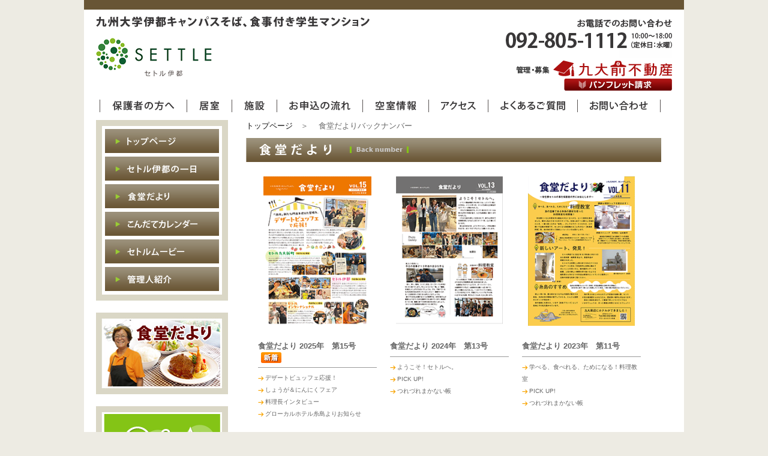

--- FILE ---
content_type: text/html
request_url: http://www.settle-web.com/settleito/dining.html
body_size: 3646
content:
<!DOCTYPE html PUBLIC "-//W3C//DTD XHTML 1.0 Transitional//EN" "http://www.w3.org/TR/xhtml1/DTD/xhtml1-transitional.dtd">
<html xmlns="http://www.w3.org/1999/xhtml">
<head>
<meta http-equiv="Content-Type" content="text/html; charset=utf-8" />
<title>【食堂だより】セトル伊都 - 九州大学伊都キャンパスそば、九大生専用食事付きマンション -</title>
<meta http-equiv="Pragma" content="no-cache" />
<meta http-equiv="Cache-Control" content="no-cache" />
<meta http-equiv="Expires" content="86400" />
<meta name="viewport" content="width=device-width, initial-scale=1, maximum-scale=1, minimum-scale=1" />
<meta name="description" content="セトル伊都 九州大学周辺・伊都キャンパスの賃貸物件・学生寮などを中心に、九大生や学生向けのリーズナブル賃貸物件をご紹介。" />
<meta name="keywords" content="九州大学,賃貸,マンション,ドミトリー,学生寮,伊都,九大,食事,セトル,不動産" />
<link href="css/style.css" rel="stylesheet" type="text/css" />
<link href="css/floor.css" rel="stylesheet" type="text/css" />
<link href="css/flexslider.css" rel="stylesheet" type="text/css" />
<script src="js/jquery.min.js" type="text/javascript"></script>
<script src="js/respond.src.js"></script>
<link href="css/yamashita.css" rel="stylesheet" type="text/css" />
<script src="js/acsess.js"></script>
<script type="text/javascript" src="js/jquery.flexslider-min.js"></script>

<script type="text/javascript">
$(function(){
	//slider
	$('.flexslider').flexslider({
		animation: "slide",
		animationLoop: true,
	});
});
</script>
</head>

<body>
<div id="wrapper">
<!--header_start-->
	<div id="header" class="clearfix">
        <div class="clearfix">
	    	<div id="header_l">
		<h1>九州大学伊都キャンパスそば、食事付き学生マンション</h1>
    	<h2><a href="index.html"><img src="img/head_logo.gif" alt="セトル伊都" /></a></h2>
	        </div>
	        <div id="header_r">
        	<p id="header_tel"><a href="tel:092-805-1112">お電話でのお問い合わせ　092-805-1112　10:00～18:00（定休日：水曜）</a></p><p><a href="http://www.kyudaimae.co.jp/"><img src="img/com_logo.gif" alt="管理・募集　九大前不動産"/></a></p>
        	<p><a href="inquiry/mailform.php"><img src="img/request_btn.gif" alt="パンフレット請求" /></a></p>
	        </div>
        </div>
        <div id="head_navi_box">
        	<ul id="head_navi">
            	<li id="head_navi01"><a href="family.html">保護者の方へ</a></li>
            	<li id="head_navi02"><a href="guide01.html">居室</a></li>
            	<li id="head_navi03"><a href="guide02.html">施設</a></li>
            	<li id="head_navi04"><a href="procedure.html">お申込の流れ</a></li>

            	<li id="head_navi05"><a href="room_search/">空室情報</a></li>
            	<li id="head_navi06"><a href="access.html">アクセス</a></li>
            	<li id="head_navi07"><a href="faq/">よくあるご質問</a></li>
            	<li id="head_navi08"><a href="inquiry/mailform.php">お問い合わせ</a></li>
            </ul>
        </div>
    </div>
<!--header_end-->
	<div id="main" class="clearfix">
    	<div id="side">
<!--side menu_start-->
<div id="side_navi_box">
	<ul id="side_navi">
    	<li id="side_navi01"><a href="index.html">トップページ</a></li>
    	<li id="side_navi02"><a href="oneday.html">セトル伊都の一日</a></li>
    	<li id="side_navi03"><a href="pdf/times_new.pdf">食堂だより</a></li>
    	<li id="side_navi04"><a href="calendar/">こんだてカレンダー</a></li>
    	<li id="side_navi05"><a href="movie/">セトルムービー</a></li>
    	<li id="side_navi06"><a href="staff.html">管理人紹介</a></li>
    </ul>
</div>
<!--side menu_end-->
<!--side banner_start-->
<div class="side_banner"><a href="pdf/times_new.pdf" target="_blank"><img src="img/banner_dining.jpg" width="220" height="136" alt="食堂だより" /></a></div>
<div class="side_banner"><a href="faq/"><img src="img/banner_qa.gif" width="220" height="136" alt="よくある質問" /></a></div>
<!--side banner_end--></div>
        <div id="container"> <!--topic path_start-->
        <div id="topicpath"> <a href="index.html">トップページ</a>　＞　 食堂だよりバックナンバー</div>
        <!--topic path_end-->
<!--よくあるご質問_start-->
<h3 id="h3_backnumber">食堂だより</h3>
<div class="backnumber_box">
	<ul>

    <li class="backnumber_li"><a href="pdf/times202507.pdf" target="_blank"><img src="img/backnumber_sumb202507.gif" name="食堂だより 第4号" width="199" height="281" /></a>
    <p>
    <span>食堂だより 2025年　第15号</span><img src="img/new.png" alt="新着" class="new" />
    <hr />
    	<ul class="backnumber_li01">
        	<li>デザートビュッフェ応援！</li>
        	<li>しょうが＆にんにくフェア</li>
        	<li>料理長インタビュー</li>
			<li>グローカルホテル糸島よりお知らせ</li>
        </ul>
    
    </li>

    <li class="backnumber_li"><a href="pdf/times202410.pdf" target="_blank"><img src="img/backnumber_sumb202410.gif" name="食堂だより 第4号" width="199" height="281" /></a>
    <p>
    <span>食堂だより 2024年　第13号</span>
    <hr />
    	<ul class="backnumber_li01">
        	<li>ようこそ！セトルへ。</li>
        	<li>PICK UP!</li>
        	<li>つれづれまかない帳</li>
        </ul>
    
    </li>
    
    <li class="backnumber_li"><a href="pdf/times2023winter.pdf" target="_blank"><img src="img/backnumber_sumb2023winter.gif" name="食堂だより 第4号" width="199" height="281" /></a>
    <p>
    <span>食堂だより 2023年　第11号</span>
    <hr />
    	<ul class="backnumber_li01">
        	<li>学べる、食べれる、ためになる！料理教室</li>
        	<li>PICK UP!</li>
        	<li>つれづれまかない帳</li>
        </ul>
    
    </li>
	
    <li class="backnumber_li"><a href="pdf/times2021summar.pdf" target="_blank"><img src="img/backnumber_sumb202110.gif" name="食堂だより 第4号" width="199" height="281" /></a>
    <p>
    <span>食堂だより 2021年　第10号</span>
    <hr />
    	<ul class="backnumber_li01">
        	<li>どうすれば安⼼・安全に⾷を提供できるのか、葛藤の⽇々…</li>
        	<li>PICK UP!</li>
        	<li>つれづれまかない帳</li>
        </ul>
    
    </li>
    
    <li class="backnumber_li"><a href="pdf/times201909.pdf" target="_blank"><img src="img/backnumber_sumb201909.gif" name="食堂だより 第4号" width="199" height="281" /></a>
    <p>
    <span>食堂だより 2019年　2018-2019</span>
    <hr />
    	<ul class="backnumber_li01">
        	<li>美味しい　楽しい　嬉しいをシェアしよう</li>
        	<li>PICK UP!</li>
        	<li>つれづれまかない帳</li>
        </ul>
    
    </li>
    
    <li class="backnumber_li"><a href="pdf/times2018summar.pdf" target="_blank"><img src="img/backnumber_sumb201809.gif" name="食堂だより 第4号" width="199" height="281" /></a>
    <p>
    <span>食堂だより 2018年　第9号</span>
    <hr />
    	<ul class="backnumber_li01">
        	<li>SETTLE WELCOME PARTY 2018</li>
        	<li>PICK UP!</li>
        	<li>つれづれまかない帳</li>
        </ul>
    
    </li>

    <li class="backnumber_li"><a href="pdf/times_new.pdf" target="_blank"><img src="img/backnumber_sumb06.gif" name="食堂だより 第4号" width="199" height="281" /></a>
    <p>
    <span>食堂だより 第6号</span>
    <hr />
    	<ul class="backnumber_li01">
        	<li>新入生約80名、先輩からのあたたかい歓迎と熱い言葉!</li>
        	<li>PICK UP!</li>
        	<li>つれづれまかない帳</li>
        </ul>
    
    </li>
    
    <li class="backnumber_li"><a href="pdf/times05.pdf" target="_blank"><img src="img/backnumber_sumb05.gif" name="食堂だより 第4号" width="199" height="281" /></a>
    <p>
    <span>食堂だより 第5号</span>
    <hr />
    	<ul class="backnumber_li01">
        	<li>仮装して楽しんじゃおう！ハロウィンパーティ</li>
        	<li>PICK UP!</li>
        	<li>つれづれまかない帳</li>
        </ul>
    
    </li>
    
    <li class="backnumber_li"><a href="pdf/times04.pdf" target="_blank"><img src="img/backnumber_sumb04.gif" name="食堂だより 第4号" width="199" height="281" /></a>
    <p>
    <span>食堂だより 第4号</span>
    <hr />
    	<ul class="backnumber_li01">
        	<li>みぞれ降る夜に、2013年は芋煮会で締めくくり。</li>
        	<li>PICK UP!</li>
        	<li>つれづれまかない帳</li>
        </ul>
    
    </li>

    <li class="backnumber_li"><a href="pdf/times03.pdf" target="_blank"><img src="img/backnumber_sumb03.gif" name="食堂だより 第3号" width="199" height="279" /></a>
    <p>
    <span>食堂だより 第3号</span>
    <hr />
    	<ul class="backnumber_li01">
        	<li>住まいの壁を越えて、九大生合同ボーリング大会を開催！</li>
        	<li>PICK UP!</li>
        	<li>つれづれまかない帳</li>
        </ul>
    
    </li>
    <li class="backnumber_li"><a href="pdf/times02.pdf" target="_blank"><img src="img/backnumber_sumb02.gif" name="食堂だより 第2号" width="199" height="279" /></a>
    <p>
    <span>食堂だより 第2号</span>
    <hr />
    	<ul class="backnumber_li01">
        	<li>季節のうつろいを食卓へ、こんだてづくりの現場より。</li>
        	<li>PICK UP!</li>
        	<li>つれづれまかない帳</li>
        </ul>
    
    </li>

    <li class="backnumber_li"><a href="pdf/times01.pdf" target="_blank"><img src="img/backnumber_sumb01.gif" name="食堂だより 第1号" width="199" height="279" /></a>
    <p>
    <span>食堂だより 第1号</span>
    <hr />
    	<ul class="backnumber_li01">
        	<li>おうちごはんに近い、味と思いとぬくもりと</li>
        	<li>ようこそセトル伊都へ</li>
        	<li>PICK UP!</li>
        	<li>つれづれまかない帳</li>
        </ul>
    
    </li>
    <div class="cl"></div>
    </ul>
</div>




<!--アクセス_end-->
        		</div>
    </div>
</div>
<!--footer_start-->
<div id="footer">
	<div id="footer_box" class="clearfix">
    	<div id="footer_l"><a href="index.html"><img src="img/foot_logo.png" alt="セトル伊都" /></a></div>
        <div id="footer_r">
        <ul class="clearfix">
        	<!--li><a href="whatsnew/">新着情報</a></li-->
        	<li><a href="room_search/">空室情報</a></li>
        	<li><a href="procedure.html">お申込の流れ</a></li>
        	<li><a href="faq/">よくある質問</a></li>
        	<li><a href="family.html">保護者の方へ</a></li>
        	<li><a href="oneday.html">入居者の一日</a></li>
        	<li><a href="pdf/times_new.pdf">食堂だより</a></li>
        	<li class="footer_li_01"><a href="calendar/">こんだてカレンダー</a></li>
        	<li><a href="guide01.html">居室</a></li>
        	<li><a href="guide02.html">設備</a></li>
        	<li><a href="movie/">セトルムービー</a></li>
        	<li><a href="staff.html">管理人紹介</a></li>
        	<li><a href="access.html">アクセスマップ</a></li>
        	<li><a href="inquiry/mailform.php">お問い合わせ</a></li>
        	<li><a href="outline.html">会社概要</a></li>
        </ul>
        <ul class="clearfix">
        	<li>セトルグループ</li>
        	<li class="ex_link"><a href="http://www.settle-web.com/settleiizuka">セトル飯塚</a></li>
        	<li class="ex_link"><a href="http://www.settle-web.com/settlekurate">セトル鞍手</a></li>
        </ul>
        </div>
    </div>
</div>
<!--footer_end-->
<script>
  (function(i,s,o,g,r,a,m){i['GoogleAnalyticsObject']=r;i[r]=i[r]||function(){
  (i[r].q=i[r].q||[]).push(arguments)},i[r].l=1*new Date();a=s.createElement(o),
  m=s.getElementsByTagName(o)[0];a.async=1;a.src=g;m.parentNode.insertBefore(a,m)
  })(window,document,'script','https://www.google-analytics.com/analytics.js','ga');

  ga('create', 'UA-76663996-1', 'auto');
  ga('send', 'pageview');

</script>
</body>
</html>


--- FILE ---
content_type: text/css
request_url: http://www.settle-web.com/settleito/css/style.css
body_size: 30332
content:
@charset "UTF-8";

/* Reset
***************************************************************************/

html,
body,
div,
span,
applet,
object,
iframe,
h1,
h2,
h3,
h4,
h5,
h6,
p,
blockquote,
pre,
a,
abbr,
acronym,
address,
big,
cite,
code,
del,
dfn,
em,
img,
ins,
kbd,
q,
s,
samp,
small,
strike,
strong,
sub,
sup,
tt,
var,
b,
u,
i,
center,
dl,
dt,
dd,
ol,
ul,
li,
fieldset,
form,
label,
legend,
table,
caption,
tbody,
tfoot,
thead,
tr,
th,
td,
article,
aside,
canvas,
details,
embed,
figure,
figcaption,
footer,
header,
hgroup,
menu,
nav,
output,
ruby,
section,
summary,
time,
mark,
audio,
video {
    margin: 0;
    padding: 0;
    border: 0;
    font-size: 100%;
    font: inherit;
    vertical-align: baseline;
}

blockquote,
q {
    quotes: none;
}

blockquote:before,
blockquote:after,
q:before,
q:after {
    content: '';
    content: none;
}

table {
    border-collapse: collapse;
    border-spacing: 0;
}

ul {
    list-style: none;
}


/*img余白のリセット*/

img {
    vertical-align: middle;
	max-width: 100%;
}


/* パソコンで見たときは"pc"のclassがついた画像が表示される */

.for-pc {
    display: block !important;
}

.for-sp {
    display: none !important;
}


/* スマートフォンで見たときは"sp"のclassがついた画像が表示される */

@media only screen and (max-width: 750px) {
    .for-pc {
        display: none !important;
    }
    .for-sp {
        display: block !important;
    }
}


/* Base
***************************************************************************/

article,
aside,
details,
figcaption,
figure,
footer,
header,
hgroup,
menu,
nav,
section {
    display: block;
}

* {
    -webkit-text-size-adjust: none;
}

html {
    overflow-y: scroll;
}

body {
    font: 13px 'Helvetica', Arial, sans-serif;
    color: #666;
    line-height: 1.6em;
    background-color: #edebe3;
    max-width: 1000px;
    margin: 0 auto;
}


/* link
***************************************************************************/

a {
    color: #111;
    text-decoration: none;
}

a:hover {
    color: #111;
    text-decoration: underline;
}

a:active {
    background: hsla( 0, 100%, 100%, 0.5);
}

a img {
    border: none;
}


/* clearfix
***************************************************************************/


/* CLEAR FIX*/

.clearfix:before,
.clearfix:after {
    content: " ";
    display: table;
}

.clearfix:after {
    clear: both;
}

.clearfix {
    *zoom: 1;
}


/* float
***************************************************************************/

.float_lf {
    float: left;
}

.float_rg {
    float: right;
}


/* font
***************************************************************************/

.font_w {
    font-weight: bold;
}

.font-red {
    color: #cc0000;
}


/* ページの先頭へ
***************************************************************************/

.gototop {
    width: 150px;
    height: 30px;
    margin: 10px 0 30px;
}

.gototop a {
    display: block;
    width: 150px;
    height: 30px;
    white-space: nowrap;
    text-indent: 100%;
    overflow: hidden;
}

.gototop a:link,
.gototop a:visited {
    background: url(../img/gototop.png) no-repeat 0 0;
}

.gototop a:active,
.gototop a:hover {
    background: url(../img/gototop.png) no-repeat 0 -30px;
}

.gr_btn_typeA {
    -moz-border-radius: 9px;
    -webkit-border-radius: 9px;
    border-radius: 9px;
    /*IE 7 AND 8 DO NOT SUPPORT BORDER RADIUS*/
    filter: progid: DXImageTransform.Microsoft.gradient(startColorstr='#ff6800', endColorstr='#ff9800');
    /*INNER ELEMENTS MUST NOT BREAK THIS ELEMENTS BOUNDARIES*/
    /*Element must have a height (not auto)*/
    /*All filters must be placed together*/
    -ms-filter: "progid:DXImageTransform.Microsoft.gradient(startColorstr = '#ff6800', endColorstr = '#ff9800')";
    /*Element must have a height (not auto)*/
    /*All filters must be placed together*/
    background-image: -moz-linear-gradient(top, #ff6800, #ff9800);
    background-image: -ms-linear-gradient(top, #ff6800, #ff9800);
    background-image: -o-linear-gradient(top, #ff6800, #ff9800);
    background-image: -webkit-gradient(linear, center top, center bottom, from(#ff6800), to(#ff9800));
    background-image: -webkit-linear-gradient(top, #ff6800, #ff9800);
    background-image: linear-gradient(top, #ff6800, #ff9800);
    -moz-background-clip: padding;
    -webkit-background-clip: padding-box;
    background-clip: padding-box;
    /*Use "background-clip: padding-box" when using rounded corners to avoid the gradient bleeding through the corners*/
    /*--IE9 WILL PLACE THE FILTER ON TOP OF THE ROUNDED CORNERS--*/
}

.heigan {
    text-decoration: line-through;
    color: #FF0004;
}


/*共通
***************************************************************************/


/* デスクトップレイアウト : 769 px ～*/

@media only screen and (min-width: 769px) {
    #wrapper {
        width: 1000px;
        background: url(../img/head_bg.gif) repeat-x #fff top left;
        margin: 0 auto;
    }
    #header {
        width: 96%;
        min-height: 200px;
        margin: 0 auto;
    }
    #header_l {
        width: 458px;
        float: left;
        margin-top: 27px;
    }
    #header_l h1 {
        width: 458px;
        height: 18px;
        background: url(../img/h1_bg.gif) no-repeat 0 0;
        white-space: nowrap;
        text-indent: 100%;
        overflow: hidden;
    }
    #header_l h2 {
        margin-top: 16px;
    }
    #header_r {
        width: 277px;
        padding-top: 28px;
        text-align: right;
        float: right;
    }
    #header_r p {
        margin-top: 4px;
    }
    #header_tel {
        width: 277px;
        height: 65px;
    }
    #header_tel a {
        display: block;
        background: url(../img/tel_logo.gif) no-repeat left top;
        width: 277px;
        height: 65px;
        white-space: nowrap;
        text-indent: 100%;
        overflow: hidden;
    }
    #head_navi_box {
        width: 960px;
        margin: 15px auto 20px;
    }
    #head_navi {
        margin-left: 6px;
    }
    #head_navi li {
        display: inline-block;
        height: 21px;
        margin: 0;
        padding: 0 20px;
        border-right: #565150 1px solid;
        list-style: none;
        float: left;
        overflow: visible;
    }
    #head_navi a {
        height: 18px;
        display: block;
        margin: 2px auto;
        white-space: nowrap;
        text-indent: 100%;
        overflow: hidden;
    }
    #head_navi01 {
        border-left: #565150 1px solid;
        width: 104px;
    }
    #head_navi02 {
        width: 34px;
    }
    #head_navi03 {
        width: 34px;
    }
    #head_navi04 {
        width: 102px;
    }
    #head_navi05 {
        width: 69px;
    }
    #head_navi06 {
        width: 58px;
    }
    #head_navi07 {
        width: 108px;
    }
    #head_navi08 {
        width: 97px;
    }
    #head_navi01 a:link,
    #head_navi01 a:visited {
        width: 104px;
        background: url("../img/head_li01a.png") 0 0 no-repeat;
    }
    #head_navi02 a:link,
    #head_navi02 a:visited {
        width: 34px;
        background: url("../img/head_li02a.png") 0 0 no-repeat;
    }
    #head_navi03 a:link,
    #head_navi03 a:visited {
        width: 34px;
        background: url("../img/head_li03a.png") 0 0 no-repeat;
    }
    #head_navi04 a:link,
    #head_navi04 a:visited {
        width: 102px;
        background: url("../img/head_li04a.png") 0 0 no-repeat;
    }
    #head_navi05 a:link,
    #head_navi05 a:visited {
        width: 69px;
        background: url("../img/head_li05a.png") 0 0 no-repeat;
    }
    #head_navi06 a:link,
    #head_navi06 a:visited {
        width: 58px;
        background: url("../img/head_li06a.png") 0 0 no-repeat;
    }
    #head_navi07 a:link,
    #head_navi07 a:visited {
        width: 108px;
        background: url("../img/head_li07a.png") 0 0 no-repeat;
    }
    #head_navi08 a:link,
    #head_navi08 a:visited {
        width: 97px;
        background: url("../img/head_li08a.png") 0 0 no-repeat;
    }
    #head_navi01 a:hover,
    #head_navi01 a:active {
        width: 104px;
        background: url("../img/head_li01a_mo.png") 0 0 no-repeat;
    }
    #head_navi02 a:hover,
    #head_navi02 a:active {
        width: 34px;
        background: url("../img/head_li02a_mo.png") 0 0 no-repeat;
    }
    #head_navi03 a:hover,
    #head_navi03 a:active {
        width: 34px;
        background: url("../img/head_li03a_mo.png") 0 0 no-repeat;
    }
    #head_navi04 a:hover,
    #head_navi04 a:active {
        width: 102px;
        background: url("../img/head_li04a_mo.png") 0 0 no-repeat;
    }
    #head_navi05 a:hover,
    #head_navi05 a:active {
        width: 69px;
        background: url("../img/head_li05a_mo.png") 0 0 no-repeat;
    }
    #head_navi06 a:hover,
    #head_navi06 a:active {
        width: 58px;
        background: url("../img/head_li06a_mo.png") 0 0 no-repeat;
    }
    #head_navi07 a:hover,
    #head_navi07 a:active {
        width: 108px;
        background: url("../img/head_li07a_mo.png") 0 0 no-repeat;
    }
    #head_navi08 a:hover,
    #head_navi08 a:active {
        width: 97px;
        background: url("../img/head_li08a_mo.png") 0 0 no-repeat;
    }
    #footer_box {
        width: 96%;
        margin: 0 auto;
    }
    #footer_l {
        width: 192px;
        height: 67px;
        float: left;
        margin: 16px 0 0 0;
    }
    #footer_l img {
        width: 100%;
        height: auto;
    }
    /*
#footer_box ul {
	float:right;
	margin:16px 5px 0 0;
}
#footer_box li {
	display:block;
	width:125px;
	height:15px;
	color:#FFF;
	margin:5px 0;
	text-indent:10px;
	background:url(../img/foot_li01.png) no-repeat 0 7px;
}
#footer_box li.ex_link {
	background:url(../img/foot_li02.png) no-repeat 5px 7px;
	text-indent:15px;
}
#footer_box a {
	color:#FFF;
}
#footer_box a:hover,#footer_box a:active {
	text-decoration:underline;
}
*/
    #footer_r {
        width: 520px;
        margin: 20px auto;
        float: right;
    }
    #footer_r ul {
        margin: 0 auto 10px;
    }
    #footer_r li {
        display: block;
        width: 125px;
        height: 15px;
        float: left;
        color: #FFF;
        margin: 5px 5px 5px 0;
        text-indent: 10px;
        background: url(../img/foot_li01.png) no-repeat 0 7px;
    }
    #footer_r li.ex_link {
        background: url(../img/foot_li02.png) no-repeat 5px 7px;
        text-indent: 15px;
    }
    #footer_r a {
        color: #FFF;
    }
    #footer_r a:hover,
    #footer_r a:active {
        text-decoration: underline;
    }
    #main {
        width: 96%;
        margin: 0 auto;
    }
    #side {
        width: 220px;
        float: left;
        margin-right: 30px;
    }
    #side_navi_box {
        width: 200px;
        border: #dad7c6 10px solid;
        background-color: #fff;
        margin: 0 auto 20px;
        clear: both;
    }
    #side_navi {
        width: 200px;
        padding: 0;
        margin: 5px 0 0 5px;
    }
    #side_navi li,
    #side_navi a {
        width: 190px;
        height: 41px;
        display: block;
    }
    #side_navi li {
        margin-bottom: 5px;
        list-style: none;
        white-space: nowrap;
        text-indent: 100%;
        overflow: hidden;
    }
    #side_navi01 a:link,
    #side_navi01 a:visited {
        background: url("../img/side_li01a.gif") 0 0 no-repeat;
    }
    #side_navi02 a:link,
    #side_navi02 a:visited {
        background: url("../img/side_li02a.gif") 0 0 no-repeat;
    }
    #side_navi03 a:link,
    #side_navi03 a:visited {
        background: url("../img/side_li03a.gif") 0 0 no-repeat;
    }
    #side_navi04 a:link,
    #side_navi04 a:visited {
        background: url("../img/side_li04a.gif") 0 0 no-repeat;
    }
    #side_navi05 a:link,
    #side_navi05 a:visited {
        background: url("../img/side_li05a.gif") 0 0 no-repeat;
    }
    #side_navi06 a:link,
    #side_navi06 a:visited {
        background: url("../img/side_li06a.gif") 0 0 no-repeat;
    }
    #side_navi01 a:hover,
    #side_navi01 a:active {
        background: url("../img/side_li01a_mo.gif") 0 0 no-repeat;
    }
    #side_navi02 a:hover,
    #side_navi02 a:active {
        background: url("../img/side_li02a_mo.gif") 0 0 no-repeat;
    }
    #side_navi03 a:hover,
    #side_navi03 a:active {
        background: url("../img/side_li03a_mo.gif") 0 0 no-repeat;
    }
    #side_navi04 a:hover,
    #side_navi04 a:active {
        background: url("../img/side_li04a_mo.gif") 0 0 no-repeat;
    }
    #side_navi05 a:hover,
    #side_navi05 a:active {
        background: url("../img/side_li05a_mo.gif") 0 0 no-repeat;
    }
    #side_navi06 a:hover,
    #side_navi06 a:active {
        background: url("../img/side_li06a_mo.gif") 0 0 no-repeat;
    }
    .side_banner {
        width: 220px;
        height: 136px;
        margin: 0 auto 20px;
    }
    #container {
        width: 73%;
        float: left;
    }
    #topicpath {}
    #footer {
        width: 1000px;
        margin: 0 auto;
        min-height: 186px;
        background-color: #685439;
        padding-bottom: 20px;
    }
}


/* タブレット+スマートフォンレイアウト : 640 px ～ 768 px*/

@media only screen and (max-width:768px) and (min-width: 640px) {
    #wrapper {
        width: 100%;
        min-width: 640px;
        background: url(../img/head_bg.gif) repeat-x #fff top left;
        margin: 0 auto;
    }
    #header {
        width: 640px;
        min-height: 200px;
        margin: 0 auto;
        overflow: auto;
    }
    #header_l {
        width: 356px;
        float: left;
        margin-top: 27px;
    }
    #header h1 {
        width: 356px;
        height: 15px;
        background: url(../img/ta_h1_bg.gif) no-repeat 0 0;
        white-space: nowrap;
        text-indent: 100%;
        overflow: hidden;
    }
    #header_l h2 {
        margin-top: 16px;
    }
    #header_r {
        width: 277px;
        padding-top: 28px;
        text-align: right;
        float: right;
    }
    #header_r p {
        margin-top: 4px;
    }
    #header_tel {
        width: 277px;
        height: 65px;
    }
    #header_tel a {
        display: block;
        background: url(../img/tel_logo.gif) no-repeat left top;
        width: 277px;
        height: 65px;
        white-space: nowrap;
        text-indent: 100%;
        overflow: hidden;
    }
    #head_navi_box {
        width: 640px;
        margin: 10px auto;
    }
    #head_navi {
        /*display:table-row;
	margin:0 auto;
	padding:0;*/
        padding-left: 4px;
    }
    #head_navi li {
        display: inline-block;
        height: 21px;
        margin: 5px 0;
        padding: 6px 8px 0 8px;
        border-right: #565150 1px solid;
        list-style: none;
        float: left;
        /*white-space:nowrap;*/
        /*max-width:89px;*/
        overflow: auto;
    }
    #head_navi a {
        height: 14px;
        display: block;
        margin: 0 auto;
        white-space: nowrap;
        text-indent: 100%;
        overflow: hidden;
    }
    #head_navi01 {
        border-left: #565150 1px solid;
        width: 84px;
    }
    #head_navi02 {
        width: 28px;
    }
    #head_navi03 {
        width: 28px;
    }
    #head_navi04 {
        width: 83px;
    }
    #head_navi05 {
        width: 56px;
    }
    #head_navi06 {
        width: 48px;
    }
    #head_navi07 {
        width: 89px;
    }
    #head_navi08 {
        width: 79px;
    }
    #head_navi01 a:link,
    #head_navi01 a:visited {
        width: 84px;
        background: url("../img/ta_head_li01a.png") 0 0 no-repeat;
    }
    #head_navi02 a:link,
    #head_navi02 a:visited {
        width: 28px;
        background: url("../img/ta_head_li02a.png") 0 0 no-repeat;
    }
    #head_navi03 a:link,
    #head_navi03 a:visited {
        width: 28px;
        background: url("../img/ta_head_li03a.png") 0 0 no-repeat;
    }
    #head_navi04 a:link,
    #head_navi04 a:visited {
        width: 83px;
        background: url("../img/ta_head_li04a.png") 0 0 no-repeat;
    }
    #head_navi05 a:link,
    #head_navi05 a:visited {
        width: 56px;
        background: url("../img/ta_head_li05a.png") 0 0 no-repeat;
    }
    #head_navi06 a:link,
    #head_navi06 a:visited {
        width: 48px;
        background: url("../img/ta_head_li06a.png") 0 0 no-repeat;
    }
    #head_navi07 a:link,
    #head_navi07 a:visited {
        width: 89px;
        background: url("../img/ta_head_li07a.png") 0 0 no-repeat;
    }
    #head_navi08 a:link,
    #head_navi08 a:visited {
        width: 79px;
        background: url("../img/ta_head_li08a.png") 0 0 no-repeat;
    }
    #head_navi01 a:hover,
    #head_navi01 a:active {
        width: 84px;
        background: url("../img/ta_head_li01a.png") 0 0 no-repeat;
    }
    #head_navi02 a:hover,
    #head_navi02 a:active {
        width: 28px;
        background: url("../img/ta_head_li02a.png") 0 0 no-repeat;
    }
    #head_navi03 a:hover,
    #head_navi03 a:active {
        width: 28px;
        background: url("../img/ta_head_li03a.png") 0 0 no-repeat;
    }
    #head_navi04 a:hover,
    #head_navi04 a:active {
        width: 83px;
        background: url("../img/ta_head_li04a.png") 0 0 no-repeat;
    }
    #head_navi05 a:hover,
    #head_navi05 a:active {
        width: 56px;
        background: url("../img/ta_head_li05a.png") 0 0 no-repeat;
    }
    #head_navi06 a:hover,
    #head_navi06 a:active {
        width: 48px;
        background: url("../img/ta_head_li06a.png") 0 0 no-repeat;
    }
    #head_navi07 a:hover,
    #head_navi07 a:active {
        width: 89px;
        background: url("../img/ta_head_li07a.png") 0 0 no-repeat;
    }
    #head_navi08 a:hover,
    #head_navi08 a:active {
        width: 79px;
        background: url("../img/ta_head_li08a.png") 0 0 no-repeat;
    }
    #footer_box {
        width: 96%;
        margin: 0 auto;
    }
    #footer_l {
        width: 146px;
        height: 51px;
        float: left;
        margin: 16px 0 0 0;
    }
    #footer_l img {
        width: 100%;
        height: auto;
    }
    #footer_r {
        width: 425px;
        margin: 20px auto;
        float: right;
    }
    #footer_r ul {
        margin: 0 auto 10px;
    }
    #footer_r li {
        display: block;
        width: 135px;
        height: 15px;
        float: left;
        color: #FFF;
        margin: 5px 5px 5px 0;
        text-indent: 10px;
        background: url(../img/foot_li01.png) no-repeat 0 7px;
    }
    #footer_r li.footer_li_01 {}
    #footer_r li.ex_link {
        background: url(../img/foot_li02.png) no-repeat 5px 7px;
        text-indent: 15px;
    }
    #footer_r a {
        color: #FFF;
    }
    #footer_r a:hover,
    #footer_r a:active {
        text-decoration: underline;
    }
    #main {
        width: 640px;
        margin: 0 auto;
    }
    #footer {
        width: 100%;
        margin: 0 auto;
        min-height: 186px;
        background-color: #685439;
        padding-bottom: 20px;
    }
    #side_navi_box {
        width: 620px;
        border: #dad7c6 10px solid;
        background-color: #fff;
        margin: 0 auto 10px;
    }
    #side_navi {
        width: 615px;
        height: 92px;
        padding: 0;
        margin: 5px 0 0 5px;
    }
    #side_navi li,
    #side_navi a {
        width: 200px;
        height: 41px;
        display: block;
        float: left;
        margin-right: 5px;
    }
    #side_navi li {
        margin-bottom: 5px;
        list-style: none;
        white-space: nowrap;
        text-indent: 100%;
        overflow: hidden;
    }
    #side_navi01 a:link,
    #side_navi01 a:visited {
        background: url("../img/side_li01a.gif") 0 0 no-repeat;
    }
    #side_navi02 a:link,
    #side_navi02 a:visited {
        background: url("../img/side_li02a.gif") 0 0 no-repeat;
    }
    #side_navi03 a:link,
    #side_navi03 a:visited {
        background: url("../img/side_li03a.gif") 0 0 no-repeat;
    }
    #side_navi04 a:link,
    #side_navi04 a:visited {
        background: url("../img/side_li04a.gif") 0 0 no-repeat;
    }
    #side_navi05 a:link,
    #side_navi05 a:visited {
        background: url("../img/side_li05a.gif") 0 0 no-repeat;
    }
    #side_navi06 a:link,
    #side_navi06 a:visited {
        background: url("../img/side_li06a.gif") 0 0 no-repeat;
    }
    #side_navi01 a:hover,
    #side_navi01 a:active {
        background: url("../img/side_li01a.gif") 0 0 no-repeat;
    }
    #side_navi02 a:hover,
    #side_navi02 a:active {
        background: url("../img/side_li02a.gif") 0 0 no-repeat;
    }
    #side_navi03 a:hover,
    #side_navi03 a:active {
        background: url("../img/side_li03a.gif") 0 0 no-repeat;
    }
    #side_navi04 a:hover,
    #side_navi04 a:active {
        background: url("../img/side_li04a.gif") 0 0 no-repeat;
    }
    #side_navi05 a:hover,
    #side_navi05 a:active {
        background: url("../img/side_li05a.gif") 0 0 no-repeat;
    }
    #side_navi06 a:hover,
    #side_navi06 a:active {
        background: url("../img/side_li06a.gif") 0 0 no-repeat;
    }
    .side_banner {
        display: none;
    }
}


/* スマートフォンレイアウト : 320 px ～ 639 px*/

@media only screen and (max-width: 639px) and (min-width: 320px) {
    #wrapper {
        width: 100%;
        min-width: 320px;
        background: url(../img/sp_head_bg.gif) repeat-x #fff top left;
        margin: 0 auto;
    }
    #header {
        width: 100%;
        /*min-height:185px;*/
        height: auto;
        margin: 0 auto;
        overflow: auto;
    }
    #header_l {
        width: 305px;
        height: 100px;
        margin: 0 auto;
    }
    #header_l h1 {
        width: 305px;
        height: 13px;
        margin: 14px auto 3px;
        /*padding-top:14px;*/
        background: url(../img/sp_h1_bg.gif) no-repeat 0 0;
        white-space: nowrap;
        text-indent: 100%;
        overflow: hidden;
    }
    #header_l h2 {
        width: 196px;
        height: 69px;
        margin: 0 auto;
    }
    #header_r {
        width: 293px;
        margin: 0 auto;
        text-align: center;
    }
    #header_r p {
        margin: 4px 0;
    }
    #header_tel {
        width: 293px;
        height: 36px;
    }
    #header_tel a {
        display: block;
        background: url(../img/sp_tel_logo.gif) no-repeat left top;
        width: 293px;
        height: 36px;
        white-space: nowrap;
        text-indent: 100%;
        overflow: hidden;
    }
    #head_navi_box {
        width: 320px;
        margin: 10px auto;
    }
    #head_navi {}
    #head_navi li {
        display: inline-block;
        margin: 5px 0;
        padding: 0 5px;
        text-align: center;
        border-right: #565150 1px solid;
        list-style: none;
        float: left;
        white-space: nowrap;
    }
    #head_navi a {}
    #head_navi01,
    #head_navi06 {
        border-left: #565150 1px solid;
    }
    #head_navi06 {
        margin-left: 35px !important;
    }
    #whatsnew_box {
        height: 150px;
        overflow: auto;
        -webkit-overflow-scrolling: touch;
        display: inline-block;
        margin: 10px;
    }
    #whatsnew_box iframe {
        width: 100%;
        height: 100%;
        border: none;
        display: block;
    }
    #footer_box {
        width: 96%;
        margin: 0 auto;
    }
    #footer_l {
        width: 100px;
        height: 35px;
        margin: 12px auto;
        /*float:left;*/
    }
    #footer_l img {
        width: 100%;
        height: auto;
    }
    #footer_r {
        width: 320px;
        margin: 20px auto;
        /*float:right;*/
    }
    #footer_r ul {
        margin: 0 auto 10px;
    }
    #footer_r li {
        display: block;
        width: 95px;
        height: 15px;
        float: left;
        color: #FFF;
        margin: 5px 5px 5px 0;
        text-indent: 10px;
        background: url(../img/foot_li01.png) no-repeat 0 7px;
        font-size: 11px;
    }
    #footer_r li.footer_li_01 {
        width: 115px;
    }
    #footer_r li.ex_link {
        background: url(../img/foot_li02.png) no-repeat 5px 7px;
        text-indent: 15px;
    }
    #footer_r a {
        color: #FFF;
        font-size: 11px;
    }
    #footer_r a:hover,
    #footer_r a:active {
        text-decoration: underline;
    }
    #main {
        width: 100%;
        margin: 0 auto;
    }
    #side_navi_box {
        width: 100%;
        border-top: #dad7c6 4px solid;
        border-bottom: #dad7c6 4px solid;
        border-left: #dad7c6 1px solid;
        border-right: #dad7c6 1px solid;
        background: #dad7c6;
        margin: 0 auto 10px;
    }
    #side_navi {
        width: 100%;
        height: 54px;
        padding: 0;
        margin: 0;
    }
    #side_navi li,
    #side_navi a {
        min-width: 105px;
        width: 33%;
        height: 26px;
        display: block;
        float: left;
        text-indent: -9999px;
    }
    #side_navi li {
        margin: 0;
        border-bottom: #dad7c6 1px solid;
        border-right: #dad7c6 1px solid;
        list-style: none;
        white-space: nowrap;
        text-indent: 100%;
        overflow: hidden;
        background: #9c927c;
        /*add*/
        background: -webkit-gradient(linear, 0 0, 0 top, from(#9c927c), to(#695534));
        background: -webkit-linear-gradient(#9c927c, #695534);
        background: -moz-linear-gradient(#9c927c, #695534);
        background: -ms-linear-gradient(#9c927c, #695534);
        background: -o-linear-gradient(#9c927c, #695534);
        background: linear-gradient(#9c927c, #695534);
        filter: progid: DXImageTransform.Microsoft.gradient(GradientType=0, startColorstr='#9c927c', endColorstr='#695534');
        /*add*/
        -ms-filter: "progid:DXImageTransform.Microsoft.gradient(GradientType=0,startColorstr='#9c927c', endColorstr='#695534')";
        /*add*/
        -pie-background: linear-gradient(#9c927c, #695534);
        /*behavior: url(js/PIE.htc);*/
        /*旧IE対策*/
        /*スマホ向けなのでいらない*/
    }
    #side_navi01 a:link,
    #side_navi01 a:visited {
        background: url("../img/sp_side_li01a.png") 0 0 no-repeat;
    }
    #side_navi02 a:link,
    #side_navi02 a:visited {
        background: url("../img/sp_side_li02a.png") 0 0 no-repeat;
    }
    #side_navi03 a:link,
    #side_navi03 a:visited {
        background: url("../img/sp_side_li03a.png") 0 0 no-repeat;
    }
    #side_navi04 a:link,
    #side_navi04 a:visited {
        background: url("../img/sp_side_li04a.png") 0 0 no-repeat;
    }
    #side_navi05 a:link,
    #side_navi05 a:visited {
        background: url("../img/sp_side_li05a.png") 0 0 no-repeat;
    }
    #side_navi06 a:link,
    #side_navi06 a:visited {
        background: url("../img/sp_side_li06a.png") 0 0 no-repeat;
    }
    #side_navi01 a:hover,
    #side_navi01 a:active {
        background: url("../img/sp_side_li01a_mo.png") 0 0 no-repeat;
    }
    #side_navi02 a:hover,
    #side_navi02 a:active {
        background: url("../img/sp_side_li02a_mo.png") 0 0 no-repeat;
    }
    #side_navi03 a:hover,
    #side_navi03 a:active {
        background: url("../img/sp_side_li03a_mo.png") 0 0 no-repeat;
    }
    #side_navi04 a:hover,
    #side_navi04 a:active {
        background: url("../img/sp_side_li04a_mo.png") 0 0 no-repeat;
    }
    #side_navi05 a:hover,
    #side_navi05 a:active {
        background: url("../img/sp_side_li05a_mo.png") 0 0 no-repeat;
    }
    #side_navi06 a:hover,
    #side_navi06 a:active {
        background: url("../img/sp_side_li06a_mo.png") 0 0 no-repeat;
    }
    .side_banner {
        display: none;
    }
    #footer {
        width: 100%;
        margin: 0 auto;
        min-height: 186px;
        background-color: #685439;
        padding-bottom: 20px;
    }
}


/*空室情報
***************************************************************************/

#h3_room_search {
    width: 100%;
    height: 40px;
    background: url(../img/h3_room_search.gif) no-repeat top left;
    white-space: nowrap;
    text-indent: 100%;
    overflow: hidden;
    margin: 10px 0;
}

table#table-01 {
    margin: 10px auto 50px;
    width: 100%;
    border: 1px #ccc solid;
    border-collapse: collapse;
    border-spacing: 0;
}

table#table-01 th {
    padding: 5px 2px;
    border: #ccc solid;
    border-width: 0 0 1px 1px;
    background: #F5F5F5;
    font-weight: bold;
    line-height: 120%;
    text-align: center;
}

table#table-01 td {
    padding: 5px 2px;
    border: 1px #E3E3E3 solid;
    border-width: 0 0 1px 1px;
    text-align: center;
    empty-cells: show;
}

table#table-01 td a:link,
table#table-01 td a:visited {
    color: #006400;
    text-decoration: underline;
}

table#table-01 td a:hover,
table#table-01 td a:active {
    color: #99cc33;
}

#sort {
    text-align: right;
}

.submit-button {
    border: 1px solid #447314;
    background: #6aa436;
    background: -webkit-gradient(linear, left top, left bottom, from(#8dc059), to(#6aa436));
    background: -webkit-linear-gradient(top, #8dc059, #6aa436);
    background: -moz-linear-gradient(top, #8dc059, #6aa436);
    background: -ms-linear-gradient(top, #8dc059, #6aa436);
    background: -o-linear-gradient(top, #8dc059, #6aa436);
    background-image: -ms-linear-gradient(top, #8dc059 0%, #6aa436 100%);
    -webkit-border-radius: 4px;
    -moz-border-radius: 4px;
    border-radius: 4px;
    -webkit-box-shadow: rgba(255, 255, 255, 0.4) 0 1px 0, inset rgba(255, 255, 255, 0.4) 0 1px 0;
    -moz-box-shadow: rgba(255, 255, 255, 0.4) 0 1px 0, inset rgba(255, 255, 255, 0.4) 0 1px 0;
    box-shadow: rgba(255, 255, 255, 0.4) 0 1px 0, inset rgba(255, 255, 255, 0.4) 0 1px 0;
    text-shadow: #addc7e 0 1px 0;
    color: #ffffff;
    width: 100px;
    padding: 8.5px 18px;
    font-size: 14px;
    text-decoration: none;
    vertical-align: middle;
}

.submit-button:hover {
    border: 1px solid #447314;
    text-shadow: #31540c 0 1px 0;
    background: #6aa436;
    background: -webkit-gradient(linear, left top, left bottom, from(#8dc059), to(#6aa436));
    background: -webkit-linear-gradient(top, #8dc059, #6aa436);
    background: -moz-linear-gradient(top, #8dc059, #6aa436);
    background: -ms-linear-gradient(top, #8dc059, #6aa436);
    background: -o-linear-gradient(top, #8dc059, #6aa436);
    background-image: -ms-linear-gradient(top, #8dc059 0%, #6aa436 100%);
    color: #fff;
}

.submit-button:active {
    text-shadow: #31540c 0 1px 0;
    border: 1px solid #447314;
    background: #8dc059;
    background: -webkit-gradient(linear, left top, left bottom, from(#6aa436), to(#6aa436));
    background: -webkit-linear-gradient(top, #6aa436, #8dc059);
    background: -moz-linear-gradient(top, #6aa436, #8dc059);
    background: -ms-linear-gradient(top, #6aa436, #8dc059);
    background: -o-linear-gradient(top, #6aa436, #8dc059);
    background-image: -ms-linear-gradient(top, #6aa436 0%, #8dc059 100%);
    color: #fff;
}


/* デスクトップレイアウト : 769 px ～*/


/* 空室検索PC最大 */

@media only screen and (min-width: 769px) {
    #floor_map {
        width: 939px;
        height: auto;
        margin: 15px auto;
    }
    #floor_map ul {
        width: 939px;
        height: 3859px;
        background: url(../img/floormap_b.png) 0 0 no-repeat;
        position: relative;
    }
    #floor_map ul li,
    #floor_map ul a {
        display: block;
        position: absolute;
        text-indent: -9999px;
        transition: .3s;
    }
    #floor_map ul li,
    #floor_map ul a:hover::before {
        text-indent: -9999px;
        transition: .3s;
    }
    /*#floor_map ul li,#floor_map ul a:hover{
	background: url(../img/floormap_bon.png) no-repeat 0 0;
}*/
    #floor_map ul li .transitionAnker::before {
        transition: .3s;
        display: block;
        content: "";
        width: 100%;
        height: 100%;
        box-sizing: border-box;
    }
    #floor_map ul #floormap_b1 a {
        width: 505px;
        height: 312px;
        top: 285px;
        left: -11px;
        transition: .3s;
        text-indent: -9999px;
    }
    #floor_map ul .search_name_hide {
        display: none;
    }
    #floor_map ul #floormap_b1 a:hover {
        text-indent: -9999px;
    }
    #floor_map ul #floormap_b1 a:hover::before {
        content: "";
        display: block;
        width: 100%;
        height: 100%;
        background-color: rgba(255, 0, 38, 0.3);
        border: solid 5px rgba(112, 100, 106, 0.6);
        transition: .3s;
        box-sizing: border-box;
    }
    #floor_map ul #floormap_b2 a {
        width: 501px;
        height: 305px;
        top: 728px;
        left: 0px;
    }
    #floor_map ul #floormap_b2 a:hover::before {
        content: "";
        display: block;
        width: 100%;
        height: 100%;
        background-color: rgba(255, 0, 38, 0.3);
        border: solid 5px rgba(112, 100, 106, 0.6);
        transition: .3s;
        box-sizing: border-box;
    }
    #floor_map ul #floormap_b3 a {
        width: 358px;
        height: 300px;
        top: 1033px;
        left: 1px;
    }
    #floor_map ul #floormap_b3 a:hover::before {
        content: "";
        display: block;
        width: 100%;
        height: 100%;
        background-color: rgba(255, 0, 38, 0.3);
        border: solid 5px rgba(112, 100, 106, 0.6);
        transition: .3s;
        box-sizing: border-box;
    }
    #floor_map ul #floormap_b13 a {
        width: 446px;
        height: 300px;
        top: 1033px;
        left: 358px;
    }
    #floor_map ul #floormap_b13 a:hover::before {
        content: "";
        display: block;
        width: 100%;
        height: 100%;
        background-color: rgba(255, 0, 38, 0.3);
        border: solid 5px rgba(112, 100, 106, 0.6);
        transition: .3s;
        box-sizing: border-box;
    }
    #floor_map ul #floormap_b4 a {
        width: 318px;
        height: 402px;
        top: 1405px;
        left: 38px;
    }
    #floor_map ul #floormap_b4 a:hover::before {
        content: "";
        display: block;
        width: 100%;
        height: 100%;
        background-color: rgba(255, 0, 38, 0.3);
        border: solid 5px rgba(112, 100, 106, 0.6);
        transition: .3s;
        box-sizing: border-box;
    }
    #floor_map ul #floormap_b5 a {
        width: 352px;
        height: 206px;
        top: 1812px;
        left: 0px;
    }
    #floor_map ul #floormap_b5 a:hover::before {
        content: "";
        display: block;
        width: 100%;
        height: 100%;
        background-color: rgba(255, 0, 38, 0.3);
        border: solid 5px rgba(112, 100, 106, 0.6);
        transition: .3s;
        box-sizing: border-box;
        position: absolute;
        left: 23px;
    }
    #floor_map ul #floormap_b6 a {
        width: 456px;
        height: 373px;
        top: 1687px;
        left: 352px;
    }
    #floor_map ul #floormap_b6 a:hover::before {
        content: "";
        display: block;
        width: 100%;
        height: 100%;
        background-color: rgba(255, 0, 38, 0.3);
        border: solid 5px rgba(112, 100, 106, 0.6);
        transition: .3s;
        box-sizing: border-box;
    }
    #floor_map ul #floormap_b7 a {
        width: 354px;
        height: 406px;
        top: 2173px;
        left: 0px;
    }
    #floor_map ul #floormap_b7 a:hover::before {
        content: "";
        display: block;
        width: 100%;
        height: 100%;
        background-color: rgba(255, 0, 38, 0.3);
        border: solid 5px rgba(112, 100, 106, 0.6);
        transition: .3s;
        box-sizing: border-box;
    }
    #floor_map ul #floormap_b8 a {
        width: 312px;
        height: 205px;
        top: 2595px;
        left: 65px;
    }
    #floor_map ul #floormap_b8 a:hover::before {
        content: "";
        display: block;
        width: 312px;
        height: 100%;
        background-color: rgba(255, 0, 38, 0.3);
        border: solid 5px rgba(112, 100, 106, 0.6);
        transition: .3s;
        box-sizing: border-box;
    }
    #floor_map ul #floormap_b9 a {
        width: 455px;
        height: 375px;
        top: 2468px;
        left: 378px;
    }
    #floor_map ul #floormap_b9 a:hover::before {
        content: "";
        display: block;
        width: 100%;
        height: 100%;
        background-color: rgba(255, 0, 38, 0.3);
        border: solid 5px rgba(112, 100, 106, 0.6);
        transition: .3s;
        box-sizing: border-box;
    }
    #floor_map ul #floormap_b10 a {
        width: 358px;
        height: 404px;
        top: 2941px;
        left: 65px;
    }
    #floor_map ul #floormap_b10 a:hover::before {
        content: "";
        display: block;
        width: 100%;
        height: 100%;
        background-color: rgba(255, 0, 38, 0.3);
        border: solid 5px rgba(112, 100, 106, 0.6);
        transition: .3s;
        box-sizing: border-box;
    }
    #floor_map ul #floormap_b11 a {
        width: 293px;
        height: 188px;
        top: 3467px;
        left: 65px;
    }
    #floor_map ul #floormap_b11 a:hover::before {
        content: "";
        display: block;
        width: 100%;
        height: 100%;
        background-color: rgba(255, 0, 38, 0.3);
        border: solid 5px rgba(112, 100, 106, 0.6);
        transition: .3s;
        box-sizing: border-box;
    }
    /*#floor_map ul #floormap_b12 a{
	width: 282px;
	height: 340px;
	top: 1490px;
	left: 450px;
}
#floor_map ul #floormap_b12 a:hover{
	background-position: -450px -1490px;
	}
*/
    #floor_map img {
        width: 100%;
        height: auto;
    }
    #h4_room_search {
        width: 940px;
        height: 40px;
        border-left: #dad7c6 10px solid;
        border-right: #dad7c6 10px solid;
        background: url(../img/h4_room_search.png) #dad7c6 no-repeat 0 10px;
        margin: 40px auto 0;
        white-space: nowrap;
        text-indent: 100%;
        overflow: hidden;
    }
    #h4_floor_map {
        width: 940px;
        height: 40px;
        background: url(../img/h4_floor_map.png) no-repeat 0 10px;
        margin: 60px auto 20px;
        white-space: nowrap;
        text-indent: 100%;
        overflow: hidden;
    }
    #h4_floor_guideall,
    #h4_floor_guideh1,
    #h4_floor_guideh2,
    #h4_floor_guideh3,
    #h4_floor_guideh4,
    #h4_floor_guidef2,
    #h4_floor_guidef3,
    #h4_floor_guidef4,
    #h4_floor_guides2_2,
    #h4_floor_guides2_3,
    #h4_floor_guides2_4,
    #h4_floor_guides2_5,
    #h4_floor_guides2_6,
    #h4_floor_guides22,
    #h4_floor_guides23,
    #h4_floor_guides24,
    #h4_floor_guides25,
    #h4_floor_guides26 {
        width: 100%;
        height: 40px;
        margin: 60px auto 20px;
        white-space: nowrap;
        text-indent: 100%;
        overflow: hidden;
    }
    #h4_floor_guideall {
        background: url(../img/h4_floor_guideall.png) no-repeat 0 10px;
    }
    #h4_floor_guideh1 {
        background: url(../img/h4_floor_guideh1.png) no-repeat 0 10px; //本館1F
    }
    #h4_floor_guideh2 {
        background: url(../img/h4_floor_guideh2.png) no-repeat 0 10px; //本館2F
    }
    #h4_floor_guideh3 {
        background: url(../img/h4_floor_guideh3.png) no-repeat 0 10px; //本館3F
    }
    #h4_floor_guideh4 {
        background: url(../img/h4_floor_guideh4.png) no-repeat 0 10px; //本館4F
    }
    #h4_floor_guidef2 {
        background: url(../img/h4_floor_guidef2.png) no-repeat 0 10px; //sideⅠ2F
    }
    #h4_floor_guidef3 {
        background: url(../img/h4_floor_guidef3.png) no-repeat 0 10px; //sideⅠ3F
    }
    #h4_floor_guidef4 {
        background: url(../img/h4_floor_guidef4.png) no-repeat 0 10px; //sideⅠ4F
    }
    #h4_floor_guides22 {
        background: url(../img/h4_floor_guides22.png) no-repeat 0 10px; //sideⅡ2F
    }
    #h4_floor_guides23 {
        background: url(../img/h4_floor_guides23.png) no-repeat 0 10px; //sideⅡ3F
    }
    #h4_floor_guides24 {
        background: url(../img/h4_floor_guides24.png) no-repeat 0 10px; //sideⅡ4F
    }
    #h4_floor_guides25 {
        background: url(../img/h4_floor_guides25.png) no-repeat 0 10px; //sideⅡ5F
    }
    #h4_floor_guides26 {
        background: url(../img/h4_floor_guides26.png) no-repeat 0 10px; //sideⅡ6F
    }
    #h4_floor_guides2_2 {
        background: url(../img/h4_floor_guides2_2.png) no-repeat 0 10px; //
    }
    #h4_floor_guides2_3 {
        background: url(../img/h4_floor_guides2_3.png) no-repeat 0 10px; //
    }
    #h4_floor_guides2_4 {
        background: url(../img/h4_floor_guides2_4.png) no-repeat 0 10px; //
    }
    #h4_floor_guides2_5 {
        background: url(../img/h4_floor_guides2_5.png) no-repeat 0 10px;
    }
    #h4_floor_guides2_6 {
        background: url(../img/h4_floor_guides2_6.png) no-repeat 0 10px;
    }
    #h4_honkan1f,
    #h4_honkan2f,
    #h4_honkan3f,
    #h4_honkan4f,
    #h4_shinkan2f,
    #h4_shinkan3f,
    #h4_shinkan4f,
    #h4_side2_2f,
    #h4_side2_3f,
    #h4_side2_4f,
    #h4_side2_5f,
    #h4_side2_6f {
        width: 600px;
        height: 26px;
        border-left: #ff9900 5px solid;
        margin: 10px auto;
        white-space: nowrap;
        text-indent: 100%;
        overflow: hidden;
    }
    #h4_honkan1f {
        background: url(../img/h4_honkan1f.png) no-repeat 10px 3px;
    }
    #h4_honkan2f {
        background: url(../img/h4_honkan2f.png) no-repeat 10px 3px;
    }
    #h4_honkan3f {
        background: url(../img/h4_honkan3f.png) no-repeat 10px 3px;
    }
    #h4_honkan4f {
        background: url(../img/h4_honkan4f.png) no-repeat 10px 3px;
    }
    #h4_shinkan2f {
        background: url(../img/h4_shinkan2f.png) no-repeat 10px 3px;
    }
    #h4_shinkan3f {
        background: url(../img/h4_shinkan3f.png) no-repeat 10px 3px;
    }
    #h4_shinkan4f {
        background: url(../img/h4_shinkan4f.png) no-repeat 10px 3px;
    }
    #h4_side2_2f {
        background: url(../img/h4_side2_2f.png) no-repeat 10px 3px;
    }
    #h4_side2_3f {
        background: url(../img/h4_side2_3f.png) no-repeat 10px 3px;
    }
    #h4_side2_4f {
        background: url(../img/h4_side2_4f.png) no-repeat 10px 3px;
    }
    #h4_side2_5f {
        background: url(../img/h4_side2_5f.png) no-repeat 10px 3px;
    }
    #h4_side2_6f {
        background: url(../img/h4_side2_6f.png) no-repeat 10px 3px;
    }
    #h5_room_search01,
    #h5_room_search02,
    #h5_room_search03 {
        width: 600px;
        height: 26px;
        border-left: #ff9900 5px solid;
        margin: 10px;
        white-space: nowrap;
        text-indent: 100%;
        overflow: hidden;
    }
    #h5_room_search01 {
        background: url(../img/h5_room_search01.png) no-repeat 10px 3px;
        text-indent: -9999px;
    }
    #h5_room_search02 {
        background: url(../img/h5_room_search02.png) no-repeat 10px 3px;
        text-indent: -9999px;
    }
    #h5_room_search03 {
        background: url(../img/h5_room_search03.png) no-repeat 10px 3px;
        text-indent: -9999px;
    }
    #room_search_navi_box {
        width: 940px;
        height: auto;
        border: #dad7c6 10px solid;
        background-color: #fff;
        margin: 0 auto 40px;
        padding-bottom: 5px;
    }
    #room_search_naviin {}
    #room_search_naviin .left_box {
        float: left;
        width: 538px;
    }
    #room_search_naviin .right_box {
        float: right;
        width: 402px;
    }
    #room_search_all {
        width: 99%;
        height: 37px;
        border: #fff 2px solid;
        margin: 4px auto 0 auto;
        background: url(../img/sp_sroom_alla.gif) no-repeat bottom right;
    }
    #room_search_all a {
        display: block;
        width: 99%;
        height: 37px;
        margin: 0;
        background: url(../img/sp_sroom_all_btna.png) no-repeat center center;
        white-space: nowrap;
        text-indent: 100%;
        overflow: hidden;
    }
    /*tinynav*/
    .tinynav {
        display: none
    }
    #room_search_navi,
    #room_search_navi_f,
    #room_search_navi_s {
        padding: 0;
        margin: 0;
    }
    #room_search_navi li,
    #room_search_navi a,
    #room_search_navi_f li,
    #room_search_navi_f a {
        width: 130px;
        height: 29px;
        display: block;
        padding-left: 3px;
    }
    #room_search_navi_s li,
    #room_search_navi_s a {
        width: 184px;
        height: 29px;
        display: block;
        padding-left: 3px;
    }
    #room_search_navi li,
    #room_search_navi_f li,
    #room_search_navi_s li {
        list-style: none;
        white-space: nowrap;
        text-indent: 100%;
        overflow: hidden;
        float: left;
    }
    #room_search_navi01 a:link,
    #room_search_navi01 a:visited {
        background: url("../img/sroom_li01a.gif") 0 0 no-repeat;
    }
    #room_search_navi02 a:link,
    #room_search_navi02 a:visited {
        background: url("../img/sroom_li02a.gif") 0 0 no-repeat;
    }
    #room_search_navi03 a:link,
    #room_search_navi03 a:visited {
        background: url("../img/sroom_li03a.gif") 0 0 no-repeat;
    }
    #room_search_navi04 a:link,
    #room_search_navi04 a:visited {
        background: url("../img/sroom_li04a.gif") 0 0 no-repeat;
    }
    #room_search_navi05 a:link,
    #room_search_navi05 a:visited {
        background: url("../img/sroom_li05a.gif") 0 0 no-repeat;
    }
    #room_search_navi06 a:link,
    #room_search_navi06 a:visited {
        background: url("../img/sroom_li06a.gif") 0 0 no-repeat;
    }
    #room_search_navi07 a:link,
    #room_search_navi07 a:visited {
        background: url("../img/sroom_li07a.gif") 0 0 no-repeat;
    }
    #room_search_navi08 a:link,
    #room_search_navi08 a:visited {
        background: url("../img/sroom_li08a.gif") 0 0 no-repeat;
    }
    #room_search_navi09 a:link,
    #room_search_navi09 a:visited {
        background: url("../img/sroom_li09a.gif") 0 0 no-repeat;
    }
    #room_search_navi10 a:link,
    #room_search_navi10 a:visited {
        background: url("../img/sroom_li10a.gif") 0 0 no-repeat;
    }
    #room_search_navi11 a:link,
    #room_search_navi11 a:visited {
        background: url("../img/sroom_li11a.gif") 0 0 no-repeat;
    }
    #room_search_navi12 a:link,
    #room_search_navi12 a:visited {
        background: url("../img/sroom_li12a.gif") 0 0 no-repeat;
    }
    #room_search_navi01 a:hover,
    #room_search_navi01 a:active {
        background: url("../img/sroom_li01a.gif") 0 0 no-repeat;
    }
    #room_search_navi02 a:hover,
    #room_search_navi02 a:active {
        background: url("../img/sroom_li02a.gif") 0 0 no-repeat;
    }
    #room_search_navi03 a:hover,
    #room_search_navi03 a:active {
        background: url("../img/sroom_li03a.gif") 0 0 no-repeat;
    }
    #room_search_navi04 a:hover,
    #room_search_navi04 a:active {
        background: url("../img/sroom_li04a.gif") 0 0 no-repeat;
    }
    #room_search_navi05 a:hover,
    #room_search_navi05 a:active {
        background: url("../img/sroom_li05a.gif") 0 0 no-repeat;
    }
    #room_search_navi06 a:hover,
    #room_search_navi06 a:active {
        background: url("../img/sroom_li06a.gif") 0 0 no-repeat;
    }
    #room_search_navi07 a:hover,
    #room_search_navi07 a:active {
        background: url("../img/sroom_li07a.gif") 0 0 no-repeat;
    }
    #room_search_navi08 a:hover,
    #room_search_navi08 a:active {
        background: url("../img/sroom_li08a.gif") 0 0 no-repeat;
    }
    #room_search_navi09 a:hover,
    #room_search_navi09 a:active {
        background: url("../img/sroom_li09a.gif") 0 0 no-repeat;
    }
    #room_search_navi10 a:hover,
    #room_search_navi10 a:active {
        background: url("../img/sroom_li10a.gif") 0 0 no-repeat;
    }
    #room_search_navi11 a:hover,
    #room_search_navi11 a:active {
        background: url("../img/sroom_li11a.gif") 0 0 no-repeat;
    }
    #room_search_navi12 a:hover,
    #room_search_navi12 a:active {
        background: url("../img/sroom_li12a.gif") 0 0 no-repeat;
    }
    #honkan1f,
    #honkan2f,
    #honkan3f,
    #honkan4f,
    #shinkan2f,
    #shinkan3f,
    #shinkan4f {
        width: 100%;
        height: 40px;
        white-space: nowrap;
        text-indent: 100%;
        overflow: hidden;
        margin: 10px 0 0 0;
    }
    #honkan1f {
        background: url(../img/h4_sroom01.png) #dad7c6 no-repeat 38px 7px;
    }
    #honkan2f {
        background: url(../img/h4_sroom02.png) #dad7c6 no-repeat top left;
    }
    #honkan3f {
        background: url(../img/h4_sroom03.png) #dad7c6 no-repeat top left;
    }
    #honkan4f {
        background: url(../img/h4_sroom04.png) #dad7c6 no-repeat top left;
    }
    #shinkan2f {
        background: url(../img/h4_sroom05.png) #dad7c6 no-repeat top left;
    }
    #shinkan3f {
        background: url(../img/h4_sroom06.png) #dad7c6 no-repeat top left;
    }
    #shinkan4f {
        background: url(../img/h4_sroom07.png) #dad7c6 no-repeat top left;
    }
    .search_floor_map {
        width: 600px;
        height: 420px;
        margin: 20px auto;
        border: 1px #ccc solid;
    }
    .search_floor_maps2t1 {
        width: 600px;
        height: 500px;
        margin: 20px auto;
        border: 1px #ccc solid;
    }
    .fmap_houi {
        background: url(../img/f_houi.png) no-repeat right top;
    }
    #honkan1fmap {
        background: url(../img/fmap_h1.gif) no-repeat 0 0;
        width: 520px;
        height: 286px;
        margin: 60px auto 0;
        position: relative;
    }
    #honkan2fmap {
        background: url(../img/fmap_h2.gif) no-repeat 0 0;
        width: 520px;
        height: 286px;
        margin: 60px auto 0;
        position: relative;
    }
    #honkan3fmap {
        background: url(../img/fmap_h3.gif) no-repeat 0 0;
        width: 556px;
        height: 408px;
        margin: 10px auto;
        position: relative;
    }
    #honkan4fmap {
        background: url(../img/fmap_h4.gif) no-repeat 0 0;
        width: 556px;
        height: 408px;
        margin: 10px auto 0;
        position: relative;
    }
    #shinkan2fmap {
        background: url(../img/fmap_f2.gif) no-repeat 0 0;
        width: 529px;
        height: 370px;
        margin: 30px auto 0;
        position: relative;
    }
    #shinkan3fmap {
        background: url(../img/fmap_f3.gif) no-repeat 0 0;
        width: 529px;
        height: 370px;
        margin: 30px auto 0;
        position: relative;
    }
    #shinkan4fmap {
        background: url(../img/fmap_f4.gif) no-repeat 0 0;
        width: 529px;
        height: 370px;
        margin: 30px auto 0;
        position: relative;
    }
    #side2_2fmap {
        background: url(../img/fmap_s2_2.gif) no-repeat 0 0;
        width: 362px;
        height: 426px;
        margin: 30px auto 0;
        position: relative;
    }
    #side2_3fmap {
        background: url(../img/fmap_s2_3.gif) no-repeat 0 0;
        width: 529px;
        height: 370px;
        margin: 30px auto 0;
        position: relative;
    }
    #side2_4fmap {
        background: url(../img/fmap_s2_4.gif) no-repeat 0 0;
        width: 529px;
        height: 370px;
        margin: 30px auto 0;
        position: relative;
    }
    #side2_5fmap {
        background: url(../img/fmap_s2_5.gif) no-repeat 0 0;
        width: 529px;
        height: 370px;
        margin: 30px auto 0;
        position: relative;
    }
    #side2_6fmap {
        background: url(../img/fmap_s2_6.gif) no-repeat 0 0;
        width: 529px;
        height: 370px;
        margin: 30px auto 0;
        position: relative;
    }
    /*新館２階※*/
    .fh_comm {
        width: 560px;
        height: auto;
        border: #dad7c6 10px solid;
        margin: 20px auto;
        padding: 10px;
    }
    /*アイコンの説明*/
    #icon_guide {
        width: 90%;
        border: #422d09 1px solid;
        margin: 20px auto 15px;
        padding: 10px;
    }
    #icon_guide h4 {
        background: #dad7c6;
        padding: 5px;
    }
    #icon_guide h4 span {
        display: block;
        border-left: 4px solid #84c416;
        font-size: 14px;
        font-weight: bold;
        color: #705d3d;
        padding-top: 2px;
    }
    #icon_guide ul {
        padding-bottom: 8px;
        padding-top: 3px;
    }
    #icon_guide span,
    .fh_comm span {
        display: inline-block;
        padding: 0 5px 5px 5px;
        font-weight: bold;
        color: #422d09;
    }
    #icon_guide ul li {
        display: inline-block;
        float: left;
        margin: 5px;
    }
    /*申し込み・見積もりボタン*/
    .form_link a {
        white-space: nowrap;
        width: 120px;
    }
    .form_link1 a {
        white-space: nowrap;
        width: 90px;
    }
    .form_link a:link,
    .form_link a:visited,
    .form_link1 a:link,
    .form_link1 a:visited {
        background: #84C416;
        color: #fff !important;
        display: block;
        margin: 0 auto;
        position: relative;
        /*PIE.htc*/
        height: 20px;
        border: 1px solid #ccc;
        text-align: center;
        text-decoration: none !important;
        text-shadow: 1px 1px 1px #666;
        /*border-radius: 4px;*/
        /* CSS3 */
        -moz-border-radius: 4px;
        /* Firefox */
        -webkit-border-radius: 4px;
        /* Safari,Chrome */
        -webkit-box-shadow: #666 0px 1px 2px;
        box-shadow: #666 0px 1px 2px;
        background: -webkit-gradient(linear, 0 0, 0 top, from(#CEE7A2), to(#84C416));
        background: -webkit-linear-gradient(#CEE7A2, #84C416);
        background: -moz-linear-gradient(#CEE7A2, #84C416);
        background: -ms-linear-gradient(#CEE7A2, #84C416);
        background: -o-linear-gradient(#CEE7A2, #84C416);
        background: linear-gradient(#CEE7A2, #84C416);
        filter: progid: DXImageTransform.Microsoft.gradient(GradientType=0, startColorstr='#CEE7A2', endColorstr='#84C416');
        -ms-filter: "progid:DXImageTransform.Microsoft.gradient(GradientType=0,startColorstr='#CEE7A2', endColorstr='#84C416')";
        -pie-background: linear-gradient(#CEE7A2, #84C416);
        /*behavior: url(http://www.settle-web.com/settleito/js/PIE.htc);*/
        /*IE*/
    }
    .form_link a:hover,
    .form_link a:active,
    .form_link1 a:hover,
    .form_link1 a:active {
        position: relative;
        /*PIE.htc*/
        background: #6a5635;
        color: #fff !important;
        text-decoration: none !important;
        text-shadow: 1px 1px 1px #666;
        background: -webkit-gradient(linear, 0 0, 0 top, from(#9b917b), to(#6a5635));
        background: -webkit-linear-gradient(#9b917b, #6a5635);
        background: -moz-linear-gradient(#9b917b, #6a5635);
        background: -ms-linear-gradient(#9b917b, #6a5635);
        background: -o-linear-gradient(#9b917b, #6a5635);
        background: linear-gradient(#9b917b, #6a5635);
        filter: progid: DXImageTransform.Microsoft.gradient(GradientType=0, startColorstr='#9b917b', endColorstr='#6a5635');
        -ms-filter: "progid:DXImageTransform.Microsoft.gradient(GradientType=0,startColorstr='#9b917b', endColorstr='#6a5635')";
        -pie-background: linear-gradient(#9b917b, #6a5635);
        /*behavior: url(http://www.settle-web.com/settleito/js/PIE.htc);*/
        /*IE*/
    }
    .room_search_img01 {
        width: 700px;
        height: 80px;
        margin: 20px auto 5px;
    }
    .room_search_img01 img {
        width: 100%;
        height: auto;
        margin: 0;
        padding: 0;
    }
    #merit_box {
        width: 939px;
        margin: 0px auto;
        margin-bottom: 25px;
    }
    #merit_inq_box {
        width: 939px;
        height: 195px;
        background: url(../img/merit_inq_box.jpg) 0 0 no-repeat;
        position: relative;
        margin-bottom: 25px;
    }
    #merit_inq_box .box_in {
        position: absolute;
        top: 38px;
        left: 274px;
    }
    #merit_inq_box .box_in li {
        padding-bottom: 10px;
    }
}


/* タブレット+スマートフォンレイアウト : 640 px ～ 768 px*/


/* 空室検索TB最大 */

@media only screen and (max-width: 768px) and (min-width: 640px) {
    #floor_map {
        width: 640px;
        height: auto;
        margin: 20px auto 100px;
    }
    #floor_map img {
        width: 100%;
        height: auto;
    }
    #floor_map ul {
        width: 640px;
        height: 2577px;
        background: url(../img/floormap_b640on.png) 0 0 no-repeat;
        position: relative;
    }
    #floor_map ul li,
    #floor_map ul a {
        display: block;
        position: absolute;
        text-indent: -9999px;
    }
    #floor_map ul li,
    #floor_map ul a:hover {
        background: url(../img/floormap_b640.png) no-repeat 0 0;
    }
    #floor_map ul #floormap_b1 a {
        width: 323px;
        height: 208px;
        top: 215px;
        left: 16px;
    }
    #floor_map ul #floormap_b1 a:hover {
        background-position: -16px -215px;
    }
    #floor_map ul #floormap_b2 a {
        width: 325px;
        width: 331px;
        height: 207px;
        top: 500px;
        left: 6px;
    }
    #floor_map ul #floormap_b2 a:hover {
        background-position: -6px -500px;
    }
    #floor_map ul #floormap_b3 a {
        width: 237px;
        height: 189px;
        top: 711px;
        left: 14px;
    }
    #floor_map ul #floormap_b3 a:hover {
        background-position: -14px -711px;
    }
    #floor_map ul #floormap_b13 a {
        width: 296px;
        height: 190px;
        top: 711px;
        left: 251px;
    }
    #floor_map ul #floormap_b13 a:hover {
        background-position: -251px -711px;
    }
    #floor_map ul #floormap_b4 a {
        width: 224px;
        height: 263px;
        top: 959px;
        left: 25px;
    }
    #floor_map ul #floormap_b4 a:hover {
        background-position: -25px -959px;
    }
    #floor_map ul #floormap_b5 a {
        width: 194px;
        height: 132px;
        top: 1220px;
        left: 53px;
    }
    #floor_map ul #floormap_b5 a:hover {
        background-position: -53px -1220px;
    }
    #floor_map ul #floormap_b6 a {
        width: 313px;
        height: 241px;
        top: 1135px;
        left: 244px;
    }
    #floor_map ul #floormap_b6 a:hover {
        background-position: -244px -1135px;
    }
    #floor_map ul #floormap_b7 a {
        width: 194px;
        height: 282px;
        top: 1447px;
        left: 51px;
    }
    #floor_map ul #floormap_b7 a:hover {
        background-position: -51px -1447px;
    }
    #floor_map ul #floormap_b8 a {
        width: 198px;
        height: 152px;
        top: 1723px;
        left: 45px;
    }
    #floor_map ul #floormap_b8 a:hover {
        background-position: -45px -1723px;
    }
    #floor_map ul #floormap_b9 a {
        width: 312px;
        height: 251px;
        top: 1651px;
        left: 238px;
    }
    #floor_map ul #floormap_b9 a:hover {
        background-position: -238px -1651px;
    }
    #floor_map ul #floormap_b10 a {
        width: 246px;
        height: 277px;
        top: 1950px;
        left: 44px;
    }
    #floor_map ul #floormap_b10 a:hover {
        background-position: -44px -1950px;
    }
    #floor_map ul #floormap_b11 a {
        width: 175px;
        height: 135px;
        top: 2300px;
        left: 45px;
    }
    #floor_map ul #floormap_b11 a:hover {
        background-position: -45px -2300px;
    }
    /*#floor_map ul #floormap_b12 a{
	width: 196px;
	height: 236px;
	top: 1031px;
	left: 311px;
}
#floor_map ul #floormap_b12 a:hover{
	background-position: -311px -1031px;
	}
*/
    #h4_room_search {
        width: 620px;
        height: 40px;
        border-left: #dad7c6 10px solid;
        border-right: #dad7c6 10px solid;
        background: url(../img/h4_room_search.png) #dad7c6 no-repeat 0 10px;
        margin: 40px auto 0;
        white-space: nowrap;
        text-indent: 100%;
        overflow: hidden;
    }
    */#h4_floor_map {
        width: 620px;
        height: 40px;
        background: url(../img/h4_floor_map.png) no-repeat 0 10px;
        margin: 60px auto 20px;
        white-space: nowrap;
        text-indent: 100%;
        overflow: hidden;
    }
    #h4_floor_guideall,
    #h4_floor_guideh1,
    #h4_floor_guideh2,
    #h4_floor_guideh3,
    #h4_floor_guideh4,
    #h4_floor_guidef2,
    #h4_floor_guidef3,
    #h4_floor_guidef4,
    #h4_floor_guides2_2,
    #h4_floor_guides2_3,
    #h4_floor_guides2_4,
    #h4_floor_guides2_5,
    #h4_floor_guides2_6,
    #h4_floor_guides2_2,
    #h4_floor_guides23,
    #h4_floor_guides24,
    #h4_floor_guides25,
    #h4_floor_guides26 {
        width: 100%;
        height: 40px;
        margin: 60px auto 20px;
        white-space: nowrap;
        text-indent: 100%;
        overflow: hidden;
    }
    #h4_floor_guideall {
        background: url(../img/h4_floor_guideall.png) no-repeat 0 10px;
    }
    #h4_floor_guideh1 {
        background: url(../img/h4_floor_guideh1.png) no-repeat 0 10px;
    }
    #h4_floor_guideh2 {
        background: url(../img/h4_floor_guideh2.png) no-repeat 0 10px;
    }
    #h4_floor_guideh3 {
        background: url(../img/h4_floor_guideh3.png) no-repeat 0 10px;
    }
    #h4_floor_guideh4 {
        background: url(../img/h4_floor_guideh4.png) no-repeat 0 10px;
    }
    #h4_floor_guidef2 {
        background: url(../img/h4_floor_guidef2.png) no-repeat 0 10px;
    }
    #h4_floor_guidef3 {
        background: url(../img/h4_floor_guidef3.png) no-repeat 0 10px;
    }
    #h4_floor_guidef4 {
        background: url(../img/h4_floor_guidef4.png) no-repeat 0 10px;
    }
    #h4_floor_guides2_2 {
        background: url(../img/h4_floor_guides2_2.png) no-repeat 0 10px;
    }
    #h4_floor_guides2_3 {
        background: url(../img/h4_floor_guides2_3.png) no-repeat 0 10px;
    }
    #h4_floor_guides2_4 {
        background: url(../img/h4_floor_guides2_4.png) no-repeat 0 10px;
    }
    #h4_floor_guides2_5 {
        background: url(../img/h4_floor_guides2_5.png) no-repeat 0 10px;
    }
    #h4_floor_guides2_6 {
        background: url(../img/h4_floor_guides2_6.png) no-repeat 0 10px;
    }
    #h4_floor_guides22 {
        background: url(../img/h4_floor_guides22.png) no-repeat 0 10px; //sideⅡ2F
    }
    #h4_floor_guides23 {
        background: url(../img/h4_floor_guides23.png) no-repeat 0 10px; //sideⅡ3F
    }
    #h4_floor_guides24 {
        background: url(../img/h4_floor_guides24.png) no-repeat 0 10px; //sideⅡ4F
    }
    #h4_floor_guides25 {
        background: url(../img/h4_floor_guides25.png) no-repeat 0 10px; //sideⅡ5F
    }
    #h4_floor_guides26 {
        background: url(../img/h4_floor_guides26.png) no-repeat 0 10px; //sideⅡ6F
    }
    #h4_honkan1f,
    #h4_honkan2f,
    #h4_honkan3f,
    #h4_honkan4f,
    #h4_shinkan2f,
    #h4_shinkan3f,
    #h4_shinkan4f,
    #h4_side2_2f,
    #h4_side2_3f,
    #h4_side2_4f,
    #h4_side2_5f,
    #h4_side2_6f,
    #h5_room_search01,
    #h5_room_search02,
    #h5_room_search03 {
        width: 600px;
        height: 26px;
        border-left: #ff9900 5px solid;
        margin: 10px auto;
        white-space: nowrap;
        text-indent: 100%;
        overflow: hidden;
    }
    #h4_honkan1f {
        background: url(../img/h4_honkan1f.png) no-repeat 10px 3px;
    }
    #h4_honkan2f {
        background: url(../img/h4_honkan2f.png) no-repeat 10px 3px;
    }
    #h4_honkan3f {
        background: url(../img/h4_honkan3f.png) no-repeat 10px 3px;
    }
    #h4_honkan4f {
        background: url(../img/h4_honkan4f.png) no-repeat 10px 3px;
    }
    #h4_shinkan2f {
        background: url(../img/h4_shinkan2f.png) no-repeat 10px 3px;
    }
    #h4_shinkan3f {
        background: url(../img/h4_shinkan3f.png) no-repeat 10px 3px;
    }
    #h4_shinkan4f {
        background: url(../img/h4_shinkan4f.png) no-repeat 10px 3px;
    }
    #h4_side2_2f {
        background: url(../img/h4_side2_2f.png) no-repeat 10px 3px;
    }
    #h4_side2_3f {
        background: url(../img/h4_side2_3f.png) no-repeat 10px 3px;
    }
    #h4_side2_4f {
        background: url(../img/h4_side2_4f.png) no-repeat 10px 3px;
    }
    #h4_side2_5f {
        background: url(../img/h4_side2_5f.png) no-repeat 10px 3px;
    }
    #h4_side2_6f {
        background: url(../img/h4_side2_6f.png) no-repeat 10px 3px;
    }
    #h5_room_search01,
    #h5_room_search02,
    #h5_room_search03 {
        width: 600px;
        height: 26px;
        border-left: #ff9900 5px solid;
        margin: 10px;
        white-space: nowrap;
        text-indent: 100%;
        overflow: hidden;
    }
    #h5_room_search01 {
        background: url(../img/h5_room_search01.png) no-repeat 10px 3px;
    }
    #h5_room_search02 {
        background: url(../img/h5_room_search02.png) no-repeat 10px 3px;
    }
    #h5_room_search03 {
        background: url(../img/h5_room_search03.png) no-repeat 10px 3px;
    }
    #room_search_navi_box {
        width: 620px;
        height: auto;
        border: #dad7c6 10px solid;
        background-color: #fff;
        margin: 0 auto 40px;
        padding-bottom: 10px;
    }
    #room_search_navi,
    #room_search_navi_f {
        width: 620px;
        margin: 0;
        padding: 0;
    }
    #room_search_naviin .left_box,
    #room_search_naviin .right_box {
        clear: both;
    }
    #room_search_naviin .right_box {
        padding-top: 6px;
    }
    #room_search_navi_box ul {
        padding-left: 5px;
    }
    #room_search_navi li,
    #room_search_navi a {
        width: 148px;
        height: 32px;
        display: block;
        padding-left: 5px;
    }
    #room_search_navi_f li,
    #room_search_navi_f a {
        width: 198px;
        height: 32px;
        display: block;
        padding-left: 5px;
    }
    #room_search_navi_s li,
    #room_search_navi_s a {
        width: 117px;
        height: 32px;
        display: block;
        padding-left: 5px;
    }
    #room_search_navi li,
    #room_search_navi_f li,
    #room_search_navi_s li {
        list-style: none;
        white-space: nowrap;
        text-indent: 100%;
        overflow: hidden;
        float: left;
    }
    /*tinynav*/
    .tinynav {
        display: none
    }
    #room_search_all {
        width: 98%;
        height: 37px;
        border: #fff 2px solid;
        margin: 4px auto 0 auto;
        background: url(../img/sp_sroom_alla.gif) no-repeat bottom right;
    }
    #room_search_all a {
        display: block;
        width: 98%;
        height: 37px;
        margin: 0;
        background: url(../img/sp_sroom_all_btna.png) no-repeat center center;
        white-space: nowrap;
        text-indent: 100%;
        overflow: hidden;
    }
    #room_search_navi01 a:link,
    #room_search_navi01 a:visited {
        background: url("../img/sroom_li01a640.gif") 0 0 no-repeat;
    }
    #room_search_navi02 a:link,
    #room_search_navi02 a:visited {
        background: url("../img/sroom_li02a640.gif") 0 0 no-repeat;
    }
    #room_search_navi03 a:link,
    #room_search_navi03 a:visited {
        background: url("../img/sroom_li03a640.gif") 0 0 no-repeat;
    }
    #room_search_navi04 a:link,
    #room_search_navi04 a:visited {
        background: url("../img/sroom_li04a640.gif") 0 0 no-repeat;
    }
    #room_search_navi05 a:link,
    #room_search_navi05 a:visited {
        background: url("../img/sroom_li05a640.gif") 0 0 no-repeat;
    }
    #room_search_navi06 a:link,
    #room_search_navi06 a:visited {
        background: url("../img/sroom_li06a640.gif") 0 0 no-repeat;
    }
    #room_search_navi07 a:link,
    #room_search_navi07 a:visited {
        background: url("../img/sroom_li07a640.gif") 0 0 no-repeat;
    }
    #room_search_navi08 a:link,
    #room_search_navi08 a:visited {
        background: url("../img/sroom_li08a640.gif") 0 0 no-repeat;
    }
    #room_search_navi09 a:link,
    #room_search_navi09 a:visited {
        background: url("../img/sroom_li09a640.gif") 0 0 no-repeat;
    }
    #room_search_navi10 a:link,
    #room_search_navi10 a:visited {
        background: url("../img/sroom_li10a640.gif") 0 0 no-repeat;
    }
    #room_search_navi11 a:link,
    #room_search_navi11 a:visited {
        background: url("../img/sroom_li11a640.gif") 0 0 no-repeat;
    }
    #room_search_navi12 a:link,
    #room_search_navi12 a:visited {
        background: url("../img/sroom_li12a640.gif") 0 0 no-repeat;
    }
    #room_search_navi01 a:hover,
    #room_search_navi01 a:active {
        background: url("../img/sroom_li01a640.gif") 0 0 no-repeat;
    }
    #room_search_navi02 a:hover,
    #room_search_navi02 a:active {
        background: url("../img/sroom_li02a640.gif") 0 0 no-repeat;
    }
    #room_search_navi03 a:hover,
    #room_search_navi03 a:active {
        background: url("../img/sroom_li03a640.gif") 0 0 no-repeat;
    }
    #room_search_navi04 a:hover,
    #room_search_navi04 a:active {
        background: url("../img/sroom_li04a640.gif") 0 0 no-repeat;
    }
    #room_search_navi05 a:hover,
    #room_search_navi05 a:active {
        background: url("../img/sroom_li05a640.gif") 0 0 no-repeat;
    }
    #room_search_navi06 a:hover,
    #room_search_navi06 a:active {
        background: url("../img/sroom_li06a640.gif") 0 0 no-repeat;
    }
    #room_search_navi07 a:hover,
    #room_search_navi07 a:active {
        background: url("../img/sroom_li07a640.gif") 0 0 no-repeat;
    }
    #room_search_navi08 a:hover,
    #room_search_navi08 a:active {
        background: url("../img/sroom_li08a640.gif") 0 0 no-repeat;
    }
    #room_search_navi09 a:hover,
    #room_search_navi09 a:active {
        background: url("../img/sroom_li09a640.gif") 0 0 no-repeat;
    }
    #room_search_navi10 a:hover,
    #room_search_navi10 a:active {
        background: url("../img/sroom_li10a640.gif") 0 0 no-repeat;
    }
    #room_search_navi11 a:hover,
    #room_search_navi11 a:active {
        background: url("../img/sroom_li11a640.gif") 0 0 no-repeat;
    }
    #room_search_navi12 a:hover,
    #room_search_navi12 a:active {
        background: url("../img/sroom_li12a640.gif") 0 0 no-repeat;
    }
    #honkan1f,
    #honkan2f,
    #honkan3f,
    #honkan4f,
    #shinkan2f,
    #shinkan3f,
    #shinkan4f {
        width: 100%;
        height: 40px;
        white-space: nowrap;
        text-indent: 100%;
        overflow: hidden;
        margin: 10px 0 0 0;
    }
    #honkan1f {
        background: url(../img/h4_sroom01.png) #dad7c6 no-repeat 38px 7px;
    }
    #honkan2f {
        background: url(../img/h4_sroom02.png) #dad7c6 no-repeat top left;
    }
    #honkan3f {
        background: url(../img/h4_sroom03.png) #dad7c6 no-repeat top left;
    }
    #honkan4f {
        background: url(../img/h4_sroom04.png) #dad7c6 no-repeat top left;
    }
    #shinkan2f {
        background: url(../img/h4_sroom05.png) #dad7c6 no-repeat top left;
    }
    #shinkan3f {
        background: url(../img/h4_sroom06.png) #dad7c6 no-repeat top left;
    }
    #shinkan4f {
        background: url(../img/h4_sroom07.png) #dad7c6 no-repeat top left;
    }
    .search_floor_map {
        width: 600px;
        height: 420px;
        margin: 20px auto;
        border: 1px #ccc solid;
    }
    .fmap_houi {
        background: url(../img/f_houi.png) no-repeat right top;
    }
    #honkan1fmap {
        background: url(../img/fmap_h1.gif) no-repeat 0 0;
        width: 520px;
        height: 286px;
        margin: 60px auto 0;
        position: relative;
    }
    #honkan2fmap {
        background: url(../img/fmap_h2.gif) no-repeat 0 0;
        width: 524px;
        height: 268px;
        margin: 60px auto 0;
        position: relative;
    }
    #honkan3fmap {
        background: url(../img/fmap_h3.gif) no-repeat 0 0;
        width: 556px;
        height: 408px;
        margin: 10px auto;
        position: relative;
    }
    #honkan4fmap {
        background: url(../img/fmap_h4.gif) no-repeat 0 0;
        width: 558px;
        height: 406px;
        margin: 60px auto 0;
        position: relative;
    }
    #shinkan2fmap {
        background: url(../img/fmap_f2.gif) no-repeat 0 0;
        width: 532px;
        height: 370px;
        margin: 30px auto 0;
        position: relative;
    }
    #shinkan3fmap {
        background: url(../img/fmap_f3.gif) no-repeat 0 0;
        width: 529px;
        height: 370px;
        margin: 30px auto 0;
        position: relative;
    }
    #shinkan4fmap {
        background: url(../img/fmap_f4.gif) no-repeat 0 0;
        width: 529px;
        height: 370px;
        margin: 30px auto 0;
        position: relative;
    }
    #side2_2fmap {
        background: url(../img/fmap_s2_2.gif) no-repeat 0 0;
        width: 529px;
        height: 370px;
        margin: 30px auto 0;
        position: relative;
    }
    #side2_3fmap {
        background: url(../img/fmap_s2_3.gif) no-repeat 0 0;
        width: 529px;
        height: 370px;
        margin: 30px auto 0;
        position: relative;
    }
    #side2_4fmap {
        background: url(../img/fmap_s2_4.gif) no-repeat 0 0;
        width: 529px;
        height: 370px;
        margin: 30px auto 0;
        position: relative;
    }
    #side2_5fmap {
        background: url(../img/fmap_s2_5.gif) no-repeat 0 0;
        width: 529px;
        height: 370px;
        margin: 30px auto 0;
        position: relative;
    }
    #side2_6fmap {
        background: url(../img/fmap_s2_6.gif) no-repeat 0 0;
        width: 529px;
        height: 370px;
        margin: 30px auto 0;
        position: relative;
    }
    /*新館２階※*/
    .fh_comm {
        width: 560px;
        height: auto;
        border: #dad7c6 10px solid;
        margin: 20px auto;
        padding: 10px;
    }
    /*アイコンの説明*/
    #icon_guide {
        width: 90%;
        border: #422d09 1px solid;
        margin: 20px auto 15px;
        padding: 10px;
    }
    #icon_guide span,
    .fh_comm span {
        display: inline-block;
        padding: 0 5px 5px 5px;
        font-weight: bold;
        color: #422d09;
    }
    #icon_guide h4 {
        background: #dad7c6;
        padding: 5px;
    }
    #icon_guide h4 span {
        display: block;
        border-left: 4px solid #84c416;
        font-size: 14px;
        font-weight: bold;
        color: #705d3d;
        padding-top: 2px;
    }
    #icon_guide ul {
        padding-bottom: 8px;
        padding-top: 3px;
    }
    #icon_guide ul li {
        display: inline-block;
        float: left;
        margin: 5px;
    }
    /*申し込み・見積もりボタン*/
    .form_link a {
        white-space: nowrap;
        width: 120px;
    }
    .form_link1 a {
        white-space: nowrap;
        width: 90px;
    }
    .form_link a:link,
    .form_link a:visited,
    .form_link1 a:link,
    .form_link1 a:visited {
        background: #84C416;
        color: #fff !important;
        display: block;
        margin: 0 auto;
        position: relative;
        /*PIE.htc*/
        height: 20px;
        border: 1px solid #ccc;
        text-align: center;
        text-decoration: none !important;
        text-shadow: 1px 1px 1px #666;
        /*border-radius: 4px;*/
        /* CSS3 */
        -moz-border-radius: 4px;
        /* Firefox */
        -webkit-border-radius: 4px;
        /* Safari,Chrome */
        -webkit-box-shadow: #666 0px 1px 2px;
        box-shadow: #666 0px 1px 2px;
        background: -webkit-gradient(linear, 0 0, 0 top, from(#CEE7A2), to(#84C416));
        background: -webkit-linear-gradient(#CEE7A2, #84C416);
        background: -moz-linear-gradient(#CEE7A2, #84C416);
        background: -ms-linear-gradient(#CEE7A2, #84C416);
        background: -o-linear-gradient(#CEE7A2, #84C416);
        background: linear-gradient(#CEE7A2, #84C416);
        filter: progid: DXImageTransform.Microsoft.gradient(GradientType=0, startColorstr='#CEE7A2', endColorstr='#84C416');
        -ms-filter: "progid:DXImageTransform.Microsoft.gradient(GradientType=0,startColorstr='#CEE7A2', endColorstr='#84C416')";
        -pie-background: linear-gradient(#CEE7A2, #84C416);
        /*behavior: url(http://www.settle-web.com/settleito/js/PIE.htc);*/
        /*IE*/
    }
    .form_link a:hover,
    .form_link a:active,
    .form_link1 a:hover,
    .form_link1 a:active {
        position: relative;
        /*PIE.htc*/
        background: #6a5635;
        color: #fff !important;
        text-decoration: none !important;
        text-shadow: 1px 1px 1px #666;
        background: -webkit-gradient(linear, 0 0, 0 top, from(#9b917b), to(#6a5635));
        background: -webkit-linear-gradient(#9b917b, #6a5635);
        background: -moz-linear-gradient(#9b917b, #6a5635);
        background: -ms-linear-gradient(#9b917b, #6a5635);
        background: -o-linear-gradient(#9b917b, #6a5635);
        background: linear-gradient(#9b917b, #6a5635);
        filter: progid: DXImageTransform.Microsoft.gradient(GradientType=0, startColorstr='#9b917b', endColorstr='#6a5635');
        -ms-filter: "progid:DXImageTransform.Microsoft.gradient(GradientType=0,startColorstr='#9b917b', endColorstr='#6a5635')";
        -pie-background: linear-gradient(#9b917b, #6a5635);
        /*behavior: url(http://www.settle-web.com/settleito/js/PIE.htc);*/
        /*IE*/
    }
    .room_search_img01 {
        width: 96%;
        margin: 20px auto 5px;
    }
    .room_search_img01 img {
        width: 100%;
        height: auto;
        margin: 0;
        padding: 0;
    }
    #merit_box {
        width: 100%;
        margin: 0px auto;
        margin-bottom: 25px;
    }
    #merit_inq_box {
        width: 100%;
        height: auto;
        border: solid 3px #ded9b3;
    }
    #merit_inq_box .box_in {
        background: url(../img/merit_inq_rogo_640.jpg)no-repeat center top;
        width: 100%;
        height: auto;
        margin: 0 auto;
        padding-top: 200px;
        padding-bottom: 20px;
    }
    #merit_inq_box .box_in ul {
        background: url(../img/merit_tel_box640.gif)no-repeat center bottom;
        padding-bottom: 130px;
        height: auto;
    }
    #merit_inq_box .box_in li {
        padding-bottom: 10px;
        width: 309px;
        margin: 0 auto;
        height: auto;
    }
}


/* スマートフォンレイアウト : 320 px ～ 639 px*/


/* 空室検索SP最大 */

@media only screen and (max-width: 639px) {
    #floor_map {
        width: 100%;
        height: auto;
        margin: 10px auto 50px;
    }
    #floor_map img {
        width: 100%;
        height: auto;
    }
    #h4_room_search {
        width: 100%;
        height: 40px;
        background: url(../img/h4_room_search.png) #dad7c6 no-repeat 0 10px;
        margin: 40px auto 0;
        white-space: nowrap;
        text-indent: 100%;
        overflow: hidden;
    }
    #h4_floor_map {
        display: none;
    }
    #floor_map {
        display: none;
    }
    /*ここ*/
    #floormap_b1 {}
    #h4_floor_guideall,
    #h4_floor_guideh1,
    #h4_floor_guideh2,
    #h4_floor_guideh3,
    #h4_floor_guideh4,
    #h4_floor_guidef2,
    #h4_floor_guidef3,
    #h4_floor_guidef4,
    #h4_floor_guides2_2,
    #h4_floor_guides2_3,
    #h4_floor_guides2_4,
    #h4_floor_guides2_5,
    #h4_floor_guides2_6,
    #h4_floor_guides22,
    #h4_floor_guides23,
    #h4_floor_guides24,
    #h4_floor_guides25,
    #h4_floor_guides26 {
        width: 100%;
        height: 40px;
        margin: 60px auto 20px;
        white-space: nowrap;
        text-indent: 100%;
        overflow: hidden;
    }
    #h4_floor_guideall {
        background: url(../img/h4_floor_guideall.png) no-repeat 0 10px;
    }
    #h4_floor_guideh1 {
        background: url(../img/h4_floor_guideh1.png) no-repeat 0 10px;
    }
    #h4_floor_guideh2 {
        background: url(../img/h4_floor_guideh2.png) no-repeat 0 10px;
    }
    #h4_floor_guideh3 {
        background: url(../img/h4_floor_guideh3.png) no-repeat 0 10px;
    }
    #h4_floor_guideh4 {
        background: url(../img/h4_floor_guideh4.png) no-repeat 0 10px;
    }
    #h4_floor_guidef2 {
        background: url(../img/sp_h4_floor_guidef2.png) no-repeat 0 10px;
    }
    #h4_floor_guidef3 {
        background: url(../img/sp_h4_floor_guidef3.png) no-repeat 0 10px;
    }
    #h4_floor_guidef4 {
        background: url(../img/sp_h4_floor_guidef4.png) no-repeat 0 10px;
    }
    #h4_floor_guides2_2 {
        background: url(../img/h4_floor_guides2_2.png) no-repeat 0 10px;
    }
    #h4_floor_guides2_3 {
        background: url(../img/h4_floor_guides2_3.png) no-repeat 0 10px;
    }
    #h4_floor_guides2_4 {
        background: url(../img/h4_floor_guides2_4.png) no-repeat 0 10px;
    }
    #h4_floor_guides2_5 {
        background: url(../img/h4_floor_guides2_5.png) no-repeat 0 10px;
    }
    #h4_floor_guides2_6 {
        background: url(../img/h4_floor_guides2_6.png) no-repeat 0 10px;
    }
    #h4_floor_guides22 {
        background: url(../img/h4_floor_guides22.png) no-repeat 0 10px; //sideⅡ2F
    }
    #h4_floor_guides23 {
        background: url(../img/h4_floor_guides23.png) no-repeat 0 10px; //sideⅡ3F
    }
    #h4_floor_guides24 {
        background: url(../img/h4_floor_guides24.png) no-repeat 0 10px; //sideⅡ4F
    }
    #h4_floor_guides25 {
        background: url(../img/h4_floor_guides25.png) no-repeat 0 10px; //sideⅡ5F
    }
    #h4_floor_guides26 {
        background: url(../img/h4_floor_guides26.png) no-repeat 0 10px; //sideⅡ6F
    }
    #h4_honkan1f,
    #h4_honkan2f,
    #h4_honkan3f,
    #h4_honkan4f,
    #h4_shinkan2f,
    #h4_shinkan3f,
    #h4_shinkan4f,
    #h4_side2_2f,
    #h4_side2_3f,
    #h4_side2_4f,
    #h4_side2_5f,
    #h4_side2_6f,
    #h5_room_search01,
    #h5_room_search02,
    #h5_room_search03 {
        width: 100%;
        min-width: 320px;
        height: 26px;
        border-left: #ff9900 5px solid;
        margin: 10px auto;
        white-space: nowrap;
        text-indent: 100%;
        overflow: hidden;
    }
    #h4_honkan1f {
        background: url(../img/h4_honkan1f.png) no-repeat 10px 3px;
    }
    #h4_honkan2f {
        background: url(../img/h4_honkan2f.png) no-repeat 10px 3px;
    }
    #h4_honkan3f {
        background: url(../img/h4_honkan3f.png) no-repeat 10px 3px;
    }
    #h4_honkan4f {
        background: url(../img/h4_honkan4f.png) no-repeat 10px 3px;
    }
    #h4_shinkan2f {
        background: url(../img/h4_shinkan2f.png) no-repeat 10px 3px;
    }
    #h4_shinkan3f {
        background: url(../img/h4_shinkan3f.png) no-repeat 10px 3px;
    }
    #h4_shinkan4f {
        background: url(../img/h4_shinkan4f.png) no-repeat 10px 3px;
    }
    #h4_side2_2f {
        background: url(../img/h4_side2_2f.png) no-repeat 10px 3px;
    }
    #h4_side2_3f {
        background: url(../img/h4_side2_3f.png) no-repeat 10px 3px;
    }
    #h4_side2_4f {
        background: url(../img/h4_side2_4f.png) no-repeat 10px 3px;
    }
    #h4_side2_5f {
        background: url(../img/h4_side2_5f.png) no-repeat 10px 3px;
    }
    #h4_side2_6f {
        background: url(../img/h4_side2_6f.png) no-repeat 10px 3px;
    }
    #h5_room_search01,
    #h5_room_search02,
    #h5_room_search03 {
        width: 100%;
        min-width: 320px;
        height: 26px;
        margin: 10px;
        white-space: nowrap;
        text-indent: 100%;
        overflow: hidden;
    }
    #h5_room_search01 {
        border-left: #ff9900 5px solid;
        background: url(../img/h5_room_search01.png) no-repeat 10px 3px;
    }
    #h5_room_search02 {
        border-left: #ff9900 5px solid;
        background: url(../img/h5_room_search02.png) no-repeat 10px 3px;
    }
    #h5_room_search03 {
        border-left: #ff9900 5px solid;
        background: url(../img/h5_room_search03.png) no-repeat 10px 3px;
    }
    #room_search_navi_box {
        width: 100%;
        padding: 5px 0;
        background-color: #dad7c6;
        margin: 0 auto 20px;
    }
    #room_search_all {
        width: 98%;
        height: 37px;
        border: #fff 2px solid;
        margin: 0 auto;
        background: url(../img/sp_sroom_alla.gif) no-repeat bottom right;
    }
    #room_search_all a {
        display: block;
        width: 98%;
        height: 37px;
        margin: 0;
        background: url(../img/sp_sroom_all_btna.png) no-repeat center center;
        white-space: nowrap;
        text-indent: 100%;
        overflow: hidden;
    }
    /*tinynav*/
    .tinynav {
        display: block
    }
    #room_search_navi,
    #room_search_navi_f,
    #room_search_navi_s {
        display: none
    }
    #room_search_navi_box select {
        width: 96%;
        /*jquery mobile*/
        border: 1px solid #ccc;
        color: #444;
        text-shadow: 0 1px 1px #f6f6f6;
        background-image: -moz-linear-gradient(top, #fefefe, #eee);
        background-image: -webkit-gradient(linear, left top, left bottom, color-stop(0, #fdfdfd), color-stop(1, #eee));
        -moz-border-radius: .5em;
        -webkit-border-radius: .5em;
        border-radius: .5em;
        text-decoration: none;
        display: block;
        padding: 6px;
        margin: 5px;
    }
    #honkan1f,
    #honkan2f,
    #honkan3f,
    #honkan4f,
    #shinkan2f,
    #shinkan3f,
    #shinkan4f {
        width: 100%;
        height: 40px;
        white-space: nowrap;
        text-indent: 100%;
        overflow: hidden;
        margin: 10px 0 0 0;
    }
    .search_floor_map {
        width: 100%;
        height: auto;
        margin: 10px auto;
        clear: both;
        border: 1px #ccc solid;
    }
    #sort {
        margin-top: 10px;
    }
    /*新館２階※*/
    .fh_comm {
        width: 100%;
        height: auto;
        margin: 10px auto;
    }
    /*アイコンの説明*/
    #icon_guide {
        width: 90%;
        border: #422d09 1px solid;
        margin: 20px auto 15px;
        padding: 10px;
    }
    #icon_guide h4 {
        background: #dad7c6;
        padding: 5px;
    }
    #icon_guide h4 span {
        display: block;
        border-left: 4px solid #84c416;
        font-size: 14px;
        font-weight: bold;
        color: #705d3d;
        padding-top: 2px;
    }
    #icon_guide ul {
        padding-bottom: 8px;
        padding-top: 3px;
    }
    #icon_guide span,
    .fh_comm span {
        display: inline-block;
        padding: 0 5px 5px 5px;
        font-weight: bold;
        color: #422d09;
    }
    #icon_guide ul li {
        display: block;
        margin: 2px;
    }
    /*申し込み・見積もりボタン*/
    .form_link a {
        display: block;
        width: 70px;
        height: 23px;
        background: url(../img/sp_btn_mo.png) no-repeat 0 0;
    }
    .form_link1 a {
        display: block;
        width: 70px;
        height: 23px;
        background: url(../img/sp_btn_mi.png) no-repeat 0 0;
    }
    /*.form_link a:link,.form_link a:active,.form_link a:hover,.form_link a:visited,.form_link1 a:link,.form_link1 a:active,.form_link1 a:hover,.form_link1 a:visited {
    white-space: nowrap;
    text-indent:-9999px;
    overflow: hidden;

}*/
    .form_link a:link,
    .form_link a:visited,
    .form_link1 a:link,
    .form_link1 a:visited {
        background: #84C416;
        color: #fff !important;
        display: block;
        margin: 0 auto;
        position: relative;
        /*PIE.htc*/
        height: 20px;
        border: 1px solid #ccc;
        text-align: center;
        text-decoration: none !important;
        text-shadow: 1px 1px 1px #666;
        /*border-radius: 4px;*/
        /* CSS3 */
        -moz-border-radius: 4px;
        /* Firefox */
        -webkit-border-radius: 4px;
        /* Safari,Chrome */
        -webkit-box-shadow: #666 0px 1px 2px;
        box-shadow: #666 0px 1px 2px;
        background: -webkit-gradient(linear, 0 0, 0 top, from(#CEE7A2), to(#84C416));
        background: -webkit-linear-gradient(#CEE7A2, #84C416);
        background: -moz-linear-gradient(#CEE7A2, #84C416);
        background: -ms-linear-gradient(#CEE7A2, #84C416);
        background: -o-linear-gradient(#CEE7A2, #84C416);
        background: linear-gradient(#CEE7A2, #84C416);
        filter: progid: DXImageTransform.Microsoft.gradient(GradientType=0, startColorstr='#CEE7A2', endColorstr='#84C416');
        -ms-filter: "progid:DXImageTransform.Microsoft.gradient(GradientType=0,startColorstr='#CEE7A2', endColorstr='#84C416')";
        -pie-background: linear-gradient(#CEE7A2, #84C416);
        /*behavior: url(http://www.settle-web.com/settleito/js/PIE.htc);*/
        /*IE*/
    }
    .form_link a:hover,
    .form_link a:active,
    .form_link1 a:hover,
    .form_link1 a:active {
        position: relative;
        /*PIE.htc*/
        background: #6a5635;
        color: #fff !important;
        text-decoration: none !important;
        text-shadow: 1px 1px 1px #666;
        background: -webkit-gradient(linear, 0 0, 0 top, from(#9b917b), to(#6a5635));
        background: -webkit-linear-gradient(#9b917b, #6a5635);
        background: -moz-linear-gradient(#9b917b, #6a5635);
        background: -ms-linear-gradient(#9b917b, #6a5635);
        background: -o-linear-gradient(#9b917b, #6a5635);
        background: linear-gradient(#9b917b, #6a5635);
        filter: progid: DXImageTransform.Microsoft.gradient(GradientType=0, startColorstr='#9b917b', endColorstr='#6a5635');
        -ms-filter: "progid:DXImageTransform.Microsoft.gradient(GradientType=0,startColorstr='#9b917b', endColorstr='#6a5635')";
        -pie-background: linear-gradient(#9b917b, #6a5635);
        /*behavior: url(http://www.settle-web.com/settleito/js/PIE.htc);*/
        /*IE*/
    }
    .room_search_img01 {
        width: 96%;
        margin: 20px auto 5px;
    }
    .room_search_img01 img {
        width: 100%;
        height: auto;
        margin: 0;
        padding: 0;
    }
    #merit_box {
        width: 100%;
        margin: 0px auto;
        margin-bottom: 25px;
    }
    #merit_inq_box {
        width: 100%;
        height: auto;
        border: solid 3px #ded9b3;
    }
    #merit_inq_box .box_in {
        background: url(../img/merit_inq_rogo_640.jpg)no-repeat center top;
        width: 100%;
        height: auto;
        margin: 0 auto;
        padding-top: 200px;
        padding-bottom: 20px;
    }
    #merit_inq_box .box_in ul {
        background: url(../img/merit_tel_box640.gif)no-repeat center bottom;
        padding-bottom: 130px;
        height: auto;
    }
    #merit_inq_box .box_in li {
        padding-bottom: 10px;
        width: 309px;
        margin: 0 auto;
        height: auto;
    }
}


/*よくあるご質問
***************************************************************************/

#h3_faq {
    width: 100%;
    height: 40px;
    background: url(../img/h3_faq.gif) no-repeat top left;
    white-space: nowrap;
    text-indent: 100%;
    overflow: hidden;
    margin: 10px 0;
}

.faq_box {
    width: 96%;
    height: auto;
    margin: 20px auto 40px;
    background: #dad7c6;
    padding: 0;
}

.h4_faq_q {
    display: block;
    width: auto;
    min-height: 35px;
    overflow: visible;
    background: url(../img/h4_q.gif) #dad7c6 no-repeat 10px 10px;
    padding: 10px 10px 10px 65px;
    margin: 0;
    color: #705d3d;
    font-size: 13px;
    font-weight: bold;
    cursor: pointer;
}

.faq_a p {
    overflow: hidden;
    height: auto;
}

.faq_a p img {
    vertical-align: text-top;
    float: left;
    margin: 0 15px 0 0 !important;
    padding: 0 !important;
    border: 0 !important;
}

.faq_kome {
    width: 100%;
    margin: 0;
    background-color: #ffffff;
    padding: 0;
    text-align: right;
}


/* デスクトップレイアウト : 769 px ～*/

@media only screen and (min-width: 769px) {
    #side_search {
        width: 220px;
        margin: 30px auto;
    }
    #h3_side_search {
        width: 220px;
        height: 27px;
        background: url(../img/h3_side_search.gif) no-repeat top left;
        white-space: nowrap;
        text-indent: 100%;
        overflow: hidden;
        margin: 10px 0;
    }
    /*
#side_category{
	width:220px;
	margin:30px auto;
}
#h3_side_category {
	width:220px;
	height:30px;
	border-bottom:#ccc 1px solid;
	background:url(../img/h3_side_category.png) no-repeat center left;
    white-space: nowrap;
    text-indent: 100%;
    overflow: hidden;
	margin:10px 0;
}
#side_category ul{
}
#side_category li{
	display:block;
	width:210px;
	height:16px;
	border-bottom:#ccc 1px solid;
	background:url(../img/li_side_category_bg.png) no-repeat left center;
	padding:7px 0 7px 10px;
}
*/
    #side_category {
        width: 100%;
        margin: 30px auto;
    }
    #h3_side_category {
        width: 100%;
        height: 30px;
        border-bottom: #ccc 1px solid;
        background: url(../img/h3_side_category.png) no-repeat center left;
        white-space: nowrap;
        text-indent: 100%;
        overflow: hidden;
        margin: 10px 0;
        clear: both;
    }
    #side_category ul {
        clear: both;
    }
    #side_category li {
        display: block;
        width: 200px;
        height: 16px;
        border-bottom: #ccc 1px solid;
        background: url(../img/li_side_category_bg.png) no-repeat left center;
        padding: 7px 0 7px 10px;
        float: left;
    }
    .faq_a {
        width: 650px;
        margin: 0;
        background: url(../img/_h4_a.gif) #ffffff no-repeat 10px 10px;
        padding: 5px;
        min-height: 55px;
        overflow: visible;
        border: #dad7c6 5px solid;
    }
}


/* タブレット+スマートフォンレイアウト : 640 px ～ 768 px*/

@media only screen and (max-width: 768px) and (min-width: 640px) {
    #side_search {
        width: 100%;
        margin: 30px auto;
    }
    #h3_side_search {
        width: 100%;
        height: 30px;
        border-bottom: #ccc 1px solid;
        background: url(../img/h3_side_search.png) no-repeat center left;
        white-space: nowrap;
        text-indent: 100%;
        overflow: hidden;
        margin: 10px 0;
        clear: both;
    }
    #side_category {
        width: 100%;
        margin: 30px auto;
    }
    #h3_side_category {
        width: 100%;
        height: 30px;
        border-bottom: #ccc 1px solid;
        background: url(../img/h3_side_category.png) no-repeat center left;
        white-space: nowrap;
        text-indent: 100%;
        overflow: hidden;
        margin: 10px 0;
        clear: both;
    }
    #side_category ul {
        clear: both;
    }
    #side_category li {
        display: block;
        width: 200px;
        height: 16px;
        border-bottom: #ccc 1px solid;
        background: url(../img/li_side_category_bg.png) no-repeat left center;
        padding: 7px 0 7px 10px;
        float: left;
    }
    .faq_a {
        width: auto;
        margin: 0;
        background: url(../img/_h4_a.gif) #ffffff no-repeat 10px 10px;
        padding: 5px;
        min-height: 55px;
        overflow: visible;
        border: #dad7c6 5px solid;
    }
}


/* スマートフォンレイアウト : 320 px ～ 639 px*/

@media only screen and (max-width: 639px) {
    #side_search {
        width: 100%;
        margin: 30px auto;
    }
    #h3_side_search {
        width: 100%;
        height: 30px;
        border-bottom: #ccc 1px solid;
        background: url(../img/h3_side_search.png) no-repeat center left;
        white-space: nowrap;
        text-indent: 100%;
        overflow: hidden;
        margin: 10px 0;
        clear: both;
    }
    #side_category {
        width: 100%;
        margin: 30px auto;
    }
    #h3_side_category {
        width: 100%;
        height: 30px;
        border-bottom: #ccc 1px solid;
        background: url(../img/h3_side_category.png) no-repeat center left;
        white-space: nowrap;
        text-indent: 100%;
        overflow: hidden;
        margin: 10px 0;
        clear: both;
    }
    #side_category ul {}
    #side_category li {
        display: block;
        width: 98%;
        height: 16px;
        border-bottom: #ccc 1px solid;
        background: url(../img/li_side_category_bg.png) no-repeat left center;
        padding: 7px 0 7px 10px;
    }
    .faq_a {
        width: auto;
        margin: 0;
        background: url(../img/_h4_a.gif) #ffffff no-repeat 10px 10px;
        padding: 5px;
        min-height: 55px;
        overflow: visible;
        border: #dad7c6 5px solid;
    }
}


/*アクセス
***************************************************************************/

#h3_access {
    width: 100%;
    height: 40px;
    background: url(../img/h3_access.gif) no-repeat top left;
    white-space: nowrap;
    text-indent: 100%;
    overflow: hidden;
    margin: 10px 0;
}

#h3_access_02 {
    width: 100%;
    height: 40px;
    background: url(../img/h3_access_02.gif) no-repeat top left;
    white-space: nowrap;
    text-indent: 100%;
    overflow: hidden;
    margin: 10px 0 20px 0;
}

.access_box {
    width: 96%;
    height: auto;
    margin: 20px auto 40px;
    background: #dad7c6;
    padding: 10px;
}

.h4_access {
    display: block;
    width: auto;
    min-height: 26px;
    padding: 0 0 10px 0;
    margin: 0;
    background: url(../img/h4_access.gif) no-repeat 22px 0;
    white-space: nowrap;
    text-indent: 100%;
    overflow: hidden;
}

.h4_route01 {
    display: block;
    width: auto;
    min-height: 26px;
    padding: 0 0 10px 0;
    margin: 0;
    background: url(../img/h4_route01.gif) no-repeat 22px 0;
    white-space: nowrap;
    text-indent: 100%;
    overflow: hidden;
}

.h4_route02 {
    display: block;
    width: auto;
    min-height: 26px;
    padding: 0 0 10px 0;
    margin: 0;
    background: url(../img/h4_route02.gif) no-repeat 22px 0;
    white-space: nowrap;
    text-indent: 100%;
    overflow: hidden;
}

#h5_access {}

#h5_access01 {
    display: block;
    width: auto;
    min-height: 26px;
    padding: 0 0 10px 0;
    background: url(../img/h5_access01.gif) no-repeat 0 0;
    white-space: nowrap;
    text-indent: 100%;
    overflow: hidden;
    margin: 0;
}

#h5_access02 {
    display: block;
    width: auto;
    min-height: 26px;
    padding: 0;
    background: url(../img/h5_access02.gif) no-repeat 0 0;
    white-space: nowrap;
    text-indent: 100%;
    overflow: hidden;
    margin: 30px 0 0 0;
}

#h5_access03 {
    display: block;
    width: auto;
    min-height: 26px;
    padding: 0;
    background: url(../img/h5_access03.gif) no-repeat 0 0;
    white-space: nowrap;
    text-indent: 100%;
    overflow: hidden;
    margin: 20px 0 10px;
}

#h5_access04 {
    display: block;
    width: auto;
    min-height: 26px;
    padding: 0;
    background: url(../img/h5_access04.gif) no-repeat 0 0;
    white-space: nowrap;
    text-indent: 100%;
    overflow: hidden;
    margin: 30px 0 0 0;
}

.h5_access06_txt {
    padding-top: 10px;
    padding-bottom: 10px;
}

#h5_access05 {
    display: block;
    width: auto;
    min-height: 26px;
    padding: 0;
    background: url(../img/h5_access05.gif) no-repeat 0 0;
    white-space: nowrap;
    text-indent: 100%;
    overflow: hidden;
    margin: 30px 0 0 0;
}

#access_box_in {
    width: auto;
    background-color: #fff !important;
    padding: 20px;
    margin: 0;
    min-height: 55px;
    overflow: visible;
}

.pt30 {
    padding-top: 30px;
}

.pb15 {
    padding-bottom: 15px;
}

#access_route {
    width: 100%;
    text-align: center;
}

.clear {
    clear: both;
}

.access_li01 {
    margin: 0 0 1em 1em;
    padding: 0;
}

.access_li01 li {
    padding: 0;
    margin: 0;
    text-indent: 20px;
    line-height: 1.5em;
}

.access_li01 li a:link {
    text-decoration: underline;
    color: #03f;
}

.access_box01 p {
    margin: 5px;
}

.access_box01_p_img {
    text-align: center;
}

.access_box01 h6 {
    color: #3399cc;
    font-weight: bold;
}

.access_box01_kai h6 {
    color: #ff8b59;
    font-weight: bold;
}

.access_box02 {
    padding: 10px;
    margin: 0 auto;
}

#access_kinrin02_bar {
    width: 320px;
    height: 43px;
    background: url(../img/access_kinrin02_bar.gif) no-repeat 0 0;
    text-indent: -9999px;
    margin-bottom: 15px;
}

#access_kinrin03_bar {
    width: 320px;
    height: 43px;
    background: url(../img/access_kinrin03_bar.gif) no-repeat 0 0;
    text-indent: -9999px;
    margin-bottom: 15px;
}

#access_kinrin01 img {
    width: 100%;
}

.access_kinrinbtn {
    width: 80%;
    height: auto;
    margin: 10px auto 35px auto;
}

.access_kinrinbtn a {
    display: block;
    padding: 10px;
    text-align: center;
    color: #ffffff;
    font-weight: bold;
    font: 16px;
}

#access_kinrin02 dt,
#access_kinrin03 dt {
    margin-bottom: 20px;
}

#access_kinrin02 dd,
#access_kinrin03 dd {
    margin-bottom: 30px;
}

#access_kinrin02 img,
#access_kinrin03 img {
    width: 100%;
}


/* デスクトップレイアウト : 769 px ～*/

@media only screen and (min-width: 769px) {
    #access_box_in .left {
        width: 360px;
        background-color: #fff !important;
        margin: 0;
        min-height: 55px;
        overflow: visible;
        float: left;
        font-size: 13px;
        line-height: 22px;
        color: #666666;
    }
    #access_box_in .right {
        width: 224px;
        background-color: #fff !important;
        margin: 0;
        min-height: 55px;
        overflow: visible;
        float: right;
    }
    #access_map_box,
    #access_map_box01,
    #access_map_box02 {
        width: 595px;
        height: 374px;
        margin: 35px auto 20px;
        border-style: solid;
        border-width: 5px;
        border-color: #685439;
    }
    .access_btn {
        padding: 0px 20px 30px 0px;
        text-align: right;
    }
    #access_img03 {
        width: 620px;
        height: auto;
        min-height: 166px;
        margin: 20px auto;
        padding: 0;
        border: #999 1px solid;
    }
    #access_img04 {
        width: 620px;
        height: auto;
        min-height: 93px;
        margin: 20px auto;
        padding: 0;
        border: #999 1px solid;
    }
    #access_img05 {
        width: 620px;
        height: auto;
        min-height: 177px;
        margin: 20px auto;
        padding: 0;
        border: #999 1px solid;
    }
    #access_img03 img,
    #access_img04 img,
    #access_img05 img {
        width: 100%;
        height: auto;
    }
    .access_box01 {
        width: 300px;
        max-width: 41%;
        background-color: #edf6fc;
        padding: 15px 12px;
        margin: 10px;
        float: left;
    }
    .access_box01_kai {
        width: 300px;
        max-width: 41%;
        background-color: #fff6f2;
        padding: 15px 12px;
        margin: 10px;
        float: left;
    }
    #access_kinrin02 dd {
        background: url(../img/access_kinrin02_txt.gif) no-repeat 0 0;
        width: 693px;
        height: 139px;
    }
    #access_kinrin03 dd {
        background: url(../img/access_kinrin03_txt.gif) no-repeat 0 0;
        width: 677px;
        height: 191px;
    }
}


/* タブレット+スマートフォンレイアウト : 640 px ～ 768 px*/

@media only screen and (max-width: 768px) and (min-width: 640px) {
    #access_box_in .left {
        width: 340px;
        background-color: #fff !important;
        margin: 0;
        min-height: 55px;
        overflow: visible;
        float: left;
        font-size: 13px;
        line-height: 22px;
        color: #666666;
    }
    #access_box_in .right {
        width: 224px;
        background-color: #fff !important;
        margin: 0;
        min-height: 55px;
        overflow: visible;
        float: right;
    }
    #access_map_box,
    #access_map_box01 {
        width: 520px;
        height: 450px;
        margin: 35px auto 20px;
        border-style: solid;
        border-width: 5px;
        border-color: #685439;
    }
    .access_btn {
        padding: 0px 20px 30px 0px;
        text-align: right;
    }
    #access_img03 {
        width: 100%;
        max-width: 620px;
        height: auto;
        min-height: 166px;
        margin: 20px auto;
        padding: 0;
        border: #999 1px solid;
    }
    #access_img04 {
        width: 100%;
        max-width: 620px;
        height: auto;
        min-height: 93px;
        margin: 20px auto;
        padding: 0;
        border: #999 1px solid;
    }
    #access_img05 {
        width: 100%;
        max-width: 620px;
        height: auto;
        min-height: 177px;
        margin: 20px auto;
        padding: 0;
        border: #999 1px solid;
    }
    #access_img03 img,
    #access_img04 img,
    #access_img05 img,
    .h5_access06_img img {
        width: 100%;
        height: auto;
    }
    .access_box01 {
        width: 300px;
        max-width: 41%;
        background-color: #edf6fc;
        padding: 15px 12px;
        margin: 10px;
        float: left;
    }
    .access_box01_kai {
        width: 300px;
        max-width: 41%;
        background-color: #fff6f2;
        padding: 15px 12px;
        margin: 10px;
        float: left;
    }
    #access_kinrin02 dd {
        background: url(../img/access_kinrin02_1.gif) no-repeat 0 0;
        width: 371px;
        height: 188px;
    }
    #access_kinrin03 dd {
        background: url(../img/access_kinrin02_2.gif) no-repeat 0 0;
        width: 344px;
        height: 274px;
    }
}


/* スマートフォンレイアウト : 320 px ～ 639 px*/

@media only screen and (max-width: 639px) {
    #access_box_in .left {
        width: 100%;
        background-color: #fff !important;
        margin: 0;
        min-height: 55px;
        overflow: visible;
        float: left;
        font-size: 13px;
        line-height: 22px;
        color: #666666;
        padding: 0px 0px 20px 0px;
    }
    #access_box_in .right {
        width: 100%;
        background-color: #fff !important;
        padding: 20px 0px 0px;
        min-height: 55px;
        overflow: visible;
        text-align: center;
    }
    #access_map_box,
    #access_map_box01 {
        width: 90%;
        height: 250px;
        margin: 35px auto 10px;
        border-style: solid;
        border-width: 5px;
        border-color: #685439;
        padding: 0px 0px 1px 0px;
    }
    .access_btn {
        padding: 0px 20px 30px 0px;
        text-align: center;
    }
    #access_img03,
    #access_img04,
    #access_img05 {
        width: 90%;
        height: auto;
        margin: 20px auto;
        padding: 0;
        border: #999 1px solid;
    }
    #access_img03 img,
    #access_img04 img,
    #access_img05 img,
    .h5_access06_img img {
        width: 100%;
        height: auto;
    }
    .access_box01 {
        width: 90%;
        background-color: #edf6fc;
        padding: 15px 12px;
        margin: 0 auto 10px;
    }
    .access_box01_kai {
        width: 90%;
        background-color: #fff6f2;
        padding: 15px 12px;
        margin: 0 auto 10px;
    }
    #access_kinrin02 dd {
        background: url(../img/access_kinrin02_1.gif) no-repeat 0 0;
        background-size: 90% auto;
        width: 100%;
        height: 158px;
    }
    #access_kinrin03 dd {
        background: url(../img/access_kinrin02_2.gif) no-repeat 0 0;
        background-size: 90% auto;
        width: 100%;
        height: 240px;
    }
}


/*お問い合わせ
***************************************************************************/

#h3_inquiry {
    width: 100%;
    height: 40px;
    background: url(../img/h3_inquiry.gif) no-repeat top left;
    white-space: nowrap;
    text-indent: 100%;
    overflow: hidden;
    margin: 10px 0;
}

#inquiry_box01 {
    width: auto;
    margin: 20px 0;
}

#inquiry_box02 {
    width: auto;
    margin: 20px 0 100px;
    text-align: center;
}

#inquiry_box03 {
    width: auto;
    margin: 200px 0;
    text-align: center;
}

.table_01 {
    width: 100%;
    margin: 0px 0px 10px 0px;
    padding: 0px;
    border-collapse: collapse;
}

.table_01 .td01 {
    width: 35%;
    padding: 10px 5px;
    text-align: left;
    vertical-align: middle;
    background-color: #dad7c6;
    border: 1px solid #685439;
    color: #685439;
    font-weight: bold;
}

.table_01 .td01 img,
#inquiry_box01 img {
    margin: 0 2px;
    vertical-align: text-bottom;
}

.table_01 td {
    padding: 10px 5px;
    background-color: #fff;
    border: 1px solid #685439;
}

.input01 {
    margin: 2px 5px;
    width: 50%;
}

.input02 {
    margin: 2px 5px;
    width: 70%;
}

.input03 {
    margin: 2px 5px;
    width: 20%;
}

.inquiry_alert {
    color: #C00;
}

.inquiry_btn_conf {
    width: 297px;
    height: 42px;
    background: url(../img/inquiry_conf_btn.png) no-repeat top left;
    border: none;
    cursor: pointer;
    text-indent: -9999px;
    /*IE6*/
    _display: block;
    _font-size: 0px;
}

*:first-child+html .inquiry_btn_conf {
    text-indent: 0;
}

.inquiry_btn_submit {
    width: 142px;
    height: 42px;
    background: url(../img/inquiry_submit_btn.png) no-repeat top left;
    border: none;
    cursor: pointer;
    margin: 5px;
    text-indent: -9999px;
    /*IE6*/
    _display: block;
    _font-size: 0px;
    _float: left;
}

*:first-child+html .inquiry_btn_submit {
    text-indent: 0;
}

.inquiry_btn_back {
    width: 142px;
    height: 42px;
    background: url(../img/inquiry_back_btn.png) no-repeat top left;
    border: none;
    cursor: pointer;
    margin: 5px;
    text-indent: -9999px;
    /*IE6*/
    _display: block;
    _font-size: 0px;
    _float: left;
}

*:first-child+html .inquiry_btn_back {
    text-indent: 0;
}

.inquiry_txt01 {
    font-weight: bold;
    font-size: 1em !important;
}

#inquiry_iframe_box {
    height: 200px;
    padding: 0.5em;
    overflow-y: scroll;
    border: 3px solid #ccc;
    margin-bottom: 35px;
}

.radio_check {
    font-size: 15px;
    text-align: center;
    font-weight: bold;
    color: rgba(204, 0, 3, 1.00);
}

#h3_kyoyaku {
    width: 100%;
    height: 40px;
    background: url(../img/h3_kyoyaku.gif) no-repeat top left;
    white-space: nowrap;
    text-indent: 100%;
    overflow: hidden;
    margin: 10px 0;
}


/*こんだてカレンダー
***************************************************************************/

#h3_calendar {
    width: 100%;
    height: 40px;
    background: url(../img/h3_calendar.gif) no-repeat top left;
    white-space: nowrap;
    text-indent: 100%;
    overflow: hidden;
    margin: 10px 0;
}

#calendar_category {
    width: 100%;
    margin: 30px auto;
}

#h4_calendar_category {
    width: 100%;
    height: 30px;
    border-bottom: #ccc 1px solid;
    background: url(../img/h4_calendar.png) no-repeat center left;
    white-space: nowrap;
    text-indent: 100%;
    overflow: hidden;
    margin: 10px 0;
    clear: both;
}

#calendar_category ul {
    clear: both;
}

#calendar_category li {
    display: block;
    width: 105px;
    height: 16px;
    border-bottom: #ccc 1px solid;
    background: url(../img/li_side_category_bg.png) no-repeat left center;
    padding: 7px 0 7px 10px;
    float: left;
}

.h4_calendar_title {
    display: block;
    width: auto;
    overflow: visible;
    padding: 10px;
    margin: 0;
    color: #705d3d;
    font-size: 13px;
    font-weight: bold;
}

.calendar_article {
    width: auto;
    background-color: #fff !important;
    padding: 10px;
    margin: 0;
    overflow: visible;
}


/*カレンダー用（削除予定）*/

#calendar2 {
    margin: 18px auto;
    color: #444;
}

#calendar2 .calendarhead {
    padding-bottom: 5px;
    font-size: 11px;
    letter-spacing: .2em
}

#calendar2 table {
    padding: 0;
    border-collapse: collapse;
    margin: 0 auto;
}

#calendar2 th {
    padding-bottom: 4px;
    text-align: center;
    font-size: 8px;
    width: 22px
}

#calendar2 td {
    padding: 0;
    text-align: center;
    font-size: 11px;
    line-height: 120%
}

#calendar2 .today {
    display: block;
    border: 1px solid #444
}

#calendar2 .sunday,
#calendar2 .holiday,
#calendar2 .holiday a:link,
#calendar2 .holiday a:visited {
    color: #e50003
}

#calendar2 .saturday,
#calendar2 .saturday a:link,
#calendar2 .saturday a:visited {
    color: #00f
}


/* デスクトップレイアウト : 769 px ～*/

@media only screen and (min-width: 769px) {}


/* タブレット+スマートフォンレイアウト : 640 px ～ 768 px*/

@media only screen and (max-width: 768px) and (min-width: 640px) {}


/* スマートフォンレイアウト : 320 px ～ 639 px*/

@media only screen and (max-width: 639px) {
    /*tinynav*/
    .tinynav {
        display: block
    }
    #calender_search_navi {
        display: none
    }
}


/*新着情報
***************************************************************************/

#h3_whatsnew {
    width: 100%;
    height: 40px;
    background: url(../img/h3_whatsnew.gif) no-repeat top left;
    white-space: nowrap;
    text-indent: 100%;
    overflow: hidden;
    margin: 10px 0;
}


/*ムービー
***************************************************************************/

#h3_movie {
    width: 100%;
    height: 40px;
    background: url(../img/h3_movie.gif) no-repeat top left;
    white-space: nowrap;
    text-indent: 100%;
    overflow: hidden;
    margin: 10px 0;
}

#h4_movie_category {
    width: 100%;
    height: 30px;
    border-bottom: #ccc 1px solid;
    background: url(../img/h4_movie.png) no-repeat center left;
    white-space: nowrap;
    text-indent: 100%;
    overflow: hidden;
    margin: 10px 0;
    clear: both;
}


/*居室・施設
***************************************************************************/


/*#h3_guide_01 {
	width:100%;
	height:40px;
	background:url(../img/guide_h3_01.gif) no-repeat top left;
    white-space: nowrap;
    text-indent: 100%;
    overflow: hidden;
	margin:10px 0;
}*/

.guide_box {
    width: 96%;
    height: auto;
    margin: 20px auto 40px;
    background: #dad7c6;
    padding: 10px;
}

.h4_guide_01 {
    display: block;
    width: auto;
    min-height: 30px;
    overflow: visible;
    padding: 5px 10px 8px 85px;
    margin: 0;
    background-color: #dad7c6;
    background-image: url(../img/guide_h4_01.gif);
    background-repeat: no-repeat;
    background-position: 20px 7px;
    text-indent: -9999px;
}

.guide_hiyou_img img {
    width: 100%;
    height: auto;
}

.pt30 {
    padding-top: 30px;
}

.pb15 {
    padding-bottom: 15px;
}

#access_route {
    width: 100%;
    text-align: center;
}

.clear {
    clear: both;
}

.guide_fh_comm {
    width: 96%;
    height: auto;
    border: #dad7c6 1px solid;
    margin: 10px auto;
    padding: 10px;
}

.guide_fh_comm span {
    display: inline-block;
    padding: 0 5px 5px 5px;
    font-weight: bold;
    color: #422d09;
}

.guide_fh_comm strong {
    font-weight: bold;
    color: #c00;
}


/* デスクトップレイアウト : 769 px ～*/

@media only screen and (min-width: 769px) {
    /*#access_box_in .left{
	width:360px;
	background-color:#fff !important;
	padding:10px;
	margin:0;
	min-height:55px;
	overflow:visible;
	float:left;
	font-size:13px;
	line-height:22px;
	color:#666666;
}

#access_box_in .right{
	width:224px;
	background-color:#fff !important;
	padding:10px;
	margin:0;
	min-height:55px;
	overflow:visible;
	float:right;
}*/
    .guide_h3_shikichi {
        display: none;
    }
}


/* タブレット+スマートフォンレイアウト : 640 px ～ 768 px*/

@media only screen and (max-width: 768px) and (min-width: 640px) {
    /*#access_box_in .left{
	width:340px;
	background-color:#fff !important;
	margin:0;
	min-height:55px;
	overflow:visible;
	float:left;
	font-size:13px;
	line-height:22px;
	color:#666666;
}

#access_box_in .right{
	width:224px;
	background-color:#fff !important;
	margin:0;
	min-height:55px;
	overflow:visible;
	float:right;
}*/
    .guide_h3_shikichi {
        display: none;
    }
}


/* スマートフォンレイアウト : 320 px ～ 639 px*/

@media only screen and (max-width: 639px) {
    /*#access_box_in .left{
	width:100%;
	background-color:#fff !important;
	margin:0;
	min-height:55px;
	overflow:visible;
	float:left;
	font-size:13px;
	line-height:22px;
	color:#666666;
	padding:0px 0px 20px 0px;
}

#access_box_in .right{
	width:100%;
	background-color:#fff !important;
	padding:20px 0px 0px;
	min-height:55px;
	overflow:visible;
	text-align:center;
}*/
    .guide_h3_shikichi {
        padding: 10px;
        text-align: center;
        width: 80%;
        font-weight: bold;
        margin: 10px auto 30px auto;
    }
    .guide_h3_shikichi a {
        color: #FFFFFF;
        display: block;
        font-size: 15px;
    }
}


/*居室・施設
***************************************************************************/

.guide_gallery {
    display: none;
}

#h3_guide_04 {
    width: 100%;
    height: 40px;
    white-space: nowrap;
    text-indent: 100%;
    overflow: hidden;
    margin: 10px 0;
    background-image: url(../img/guide_h3_04.gif);
    background-repeat: no-repeat;
    background-position: left top;
}

#h3_guide_01 {
    width: 100%;
    height: 40px;
    white-space: nowrap;
    text-indent: 100%;
    overflow: hidden;
    margin: 10px 0;
    background-image: url(../img/guide_h3_01.gif);
    background-repeat: no-repeat;
    background-position: left top;
}

#h3_guide_02 {
    width: 100%;
    height: 40px;
    white-space: nowrap;
    text-indent: 100%;
    overflow: hidden;
    margin: 10px 0;
    background-image: url(../img/guide_h3_02.gif);
    background-repeat: no-repeat;
    background-position: left top;
}

#guide_box {
    width: auto;
}

#guide_box .guide_box_in01 {
    width: auto;
    background-color: #fff !important;
    padding: 10px 0px;
    min-height: 55px;
    overflow: visible;
}

#guide_box .guide_box_in02 {
    width: 96%;
    height: auto;
    margin: 20px auto 40px;
    background: #dad7c6;
    padding: 10px;
}

#guide_box .guide_box_in03 {
    width: 96%;
    height: auto;
    margin: 20px auto 40px;
    background: #dad7c6;
    padding: 10px;
}

#guide_box .guide_box_in02 .box_in01 {
    width: auto;
    background-color: #fff !important;
    padding: 10px;
    margin: 0;
    padding: 30px 25px 0px 25px;
    min-height: 55px;
    overflow: visible;
}

#guide_box .guide_box_in02 .box_in02 {
    width: auto;
    background-color: #fff !important;
    padding: 10px;
    margin: 0;
    padding: 30px 25px 0px 25px;
    min-height: 55px;
    overflow: visible;
    position: relative;
}

#guide_box .guide_box_in03 .box_in {
    width: auto;
    background-color: #fff !important;
    padding: 30px 25px 0px 25px;
    min-height: 55px;
    overflow: visible;
}

#guide_box .guide_box_in03 .box_in .box_01 {
    width: auto;
    padding: 0px 0px 25px 0px;
}

#guide_box .guide_box_in02 .box_in02 .table_box {
    width: auto;
    border-top-width: 1px;
    border-left-width: 1px;
    border-top-style: solid;
    border-left-style: solid;
    border-top-color: #CCCCCC;
    border-left-color: #CCCCCC;
}

#guide_box .guide_box_in02 .box_in02 .table_box th {
    width: auto;
    margin: 15px 0px 0px;
    font-size: 11px;
    line-height: 26px;
    color: #993300;
    background-color: #fce7c7;
    border-right-width: 1px;
    border-bottom-width: 1px;
    border-right-style: solid;
    border-bottom-style: solid;
    border-right-color: #CCCCCC;
    border-bottom-color: #CCCCCC;
}

#guide_box .guide_box_in02 .box_in02 .table_box td {
    width: auto;
    margin: 15px 0px 0px;
    font-size: 12px;
    line-height: 22px;
    padding: 3px;
    color: #666666;
    text-align: center;
    border-right-width: 1px;
    border-bottom-width: 1px;
    border-right-style: solid;
    border-bottom-style: solid;
    border-right-color: #CCCCCC;
    border-bottom-color: #CCCCCC;
}

#guide_box .guide_box_in02 .box_in02 .table_text {
    margin: 5px 0px 0px;
    font-size: 11px;
    line-height: 18px;
    color: #666666;
}

#guide_box .guide_box_in02 .box_in02 .text {
    margin: 10px 0px 10px;
    font-size: 12px;
    line-height: 22px;
    color: #666666;
}

#guide_box .guide_box_in02 .box_in02 .text02 {
    margin: 0px;
    font-size: 12px;
    line-height: 22px;
    color: #666666;
    padding: 0px;
}

#guide_box .guide_box_in03 .title {
    padding: 0px 0px 15px;
}

.h4_guide_01 {
    display: block;
    width: auto;
    min-height: 30px;
    overflow: visible;
    padding: 5px 10px 8px 85px;
    margin: 0;
    background-color: #dad7c6;
    background-image: url(../img/guide_h4_01.gif);
    background-repeat: no-repeat;
    background-position: 25px 7px;
    text-indent: -9999px;
}

.h4_guide_02 {
    display: block;
    width: auto;
    min-height: 30px;
    overflow: visible;
    padding: 5px 10px 8px 85px;
    margin: 0;
    background-color: #dad7c6;
    background-image: url(../img/guide_h4_02.gif);
    background-repeat: no-repeat;
    background-position: 25px 7px;
    text-indent: -9999px;
}

.h4_guide_03 {
    display: block;
    width: auto;
    min-height: 30px;
    overflow: visible;
    padding: 5px 10px 8px 85px;
    margin: 0;
    background-color: #dad7c6;
    background-image: url(../img/guide_h4_03.gif);
    background-repeat: no-repeat;
    background-position: 25px 7px;
    text-indent: -9999px;
}

.h4_guide_04 {
    display: block;
    width: auto;
    min-height: 30px;
    overflow: visible;
    padding: 5px 10px 8px 85px;
    margin: 0;
    background-color: #dad7c6;
    background-image: url(../img/guide_h4_04.gif);
    background-repeat: no-repeat;
    background-position: 25px 7px;
    text-indent: -9999px;
}

.h4_guide_05 {
    display: block;
    width: auto;
    min-height: 30px;
    overflow: visible;
    padding: 5px 10px 8px 85px;
    margin: 0;
    background-color: #dad7c6;
    background-image: url(../img/guide_h4_05.gif);
    background-repeat: no-repeat;
    background-position: 25px 7px;
    text-indent: -9999px;
}

.h4_guide_06 {
    display: block;
    width: auto;
    min-height: 30px;
    overflow: visible;
    padding: 5px 10px 8px 85px;
    margin: 0;
    background-color: #dad7c6;
    background-image: url(../img/guide_h4_06.gif);
    background-repeat: no-repeat;
    background-position: 25px 7px;
    text-indent: -9999px;
}

.h4_guide_07 {
    display: block;
    width: auto;
    min-height: 30px;
    overflow: visible;
    padding: 5px 10px 8px 85px;
    margin: 0;
    background-color: #dad7c6;
    background-image: url(../img/guide_h4_07.gif);
    background-repeat: no-repeat;
    background-position: 25px 7px;
    text-indent: -9999px;
}

.h4_guide_08 {
    display: block;
    width: auto;
    min-height: 30px;
    overflow: visible;
    padding: 5px 10px 8px 85px;
    margin: 0;
    background-color: #dad7c6;
    background-image: url(../img/guide_h4_08.gif);
    background-repeat: no-repeat;
    background-position: 25px 7px;
    text-indent: -9999px;
}

.guide_h4_s1A {
    display: block;
    width: auto;
    min-height: 30px;
    overflow: visible;
    padding: 5px 10px 8px 85px;
    margin: 0;
    background-color: #dad7c6;
    background-image: url(../img/guide_h4_s1A.gif);
    background-repeat: no-repeat;
    background-position: 25px 7px;
    text-indent: -9999px;
}


/*削除sideⅠA’タイプ*/


/*
.guide_h4_s1A2 {
	display:block;
	width:auto;
	min-height:30px;
	overflow:visible;
	padding:5px 10px 8px 85px;
	margin:0;
	background-color: #dad7c6;
	background-image: url(../img/guide_h4_s1A2.gif);
	background-repeat: no-repeat;
	background-position: 25px 7px;
	text-indent: -9999px;
}
*/

.guide_h4_s1B {
    display: block;
    width: auto;
    min-height: 30px;
    overflow: visible;
    padding: 5px 10px 8px 85px;
    margin: 0;
    background-color: #dad7c6;
    background-image: url(../img/guide_h4_s1B.gif);
    background-repeat: no-repeat;
    background-position: 25px 7px;
    text-indent: -9999px;
}


/*削除sideⅠA’タイプ*/


/*
.guide_h4_s1B2 {
	display:block;
	width:auto;
	min-height:30px;
	overflow:visible;
	padding:5px 10px 8px 85px;
	margin:0;
	background-color: #dad7c6;
	background-image: url(../img/guide_h4_s1B2.gif);
	background-repeat: no-repeat;
	background-position: 25px 7px;
	text-indent: -9999px;
}
*/

.guide_h4_s1C {
    display: block;
    width: auto;
    min-height: 30px;
    overflow: visible;
    padding: 5px 10px 8px 85px;
    margin: 0;
    background-color: #dad7c6;
    background-image: url(../img/guide_h4_s1C.gif);
    background-repeat: no-repeat;
    background-position: 25px 7px;
    text-indent: -9999px;
}

.guide_h4_s1C2 {
    display: block;
    width: auto;
    min-height: 30px;
    overflow: visible;
    padding: 5px 10px 8px 85px;
    margin: 0;
    background-color: #dad7c6;
    background-image: url(../img/guide_h4_s1C2.gif);
    background-repeat: no-repeat;
    background-position: 25px 7px;
    text-indent: -9999px;
}

.guide_h4_s1D {
    display: block;
    width: auto;
    min-height: 30px;
    overflow: visible;
    padding: 5px 10px 8px 85px;
    margin: 0;
    background-color: #dad7c6;
    background-image: url(../img/guide_h4_s1D.gif);
    background-repeat: no-repeat;
    background-position: 25px 7px;
    text-indent: -9999px;
}

.guide_wp_04 {
    padding: 10px;
}

.guide-tl {
    border-top: solid 1px #cccccc;
    border-left: solid 1px #cccccc;
}

.guide-tl th,
.guide-tl td {
    padding: 15px!important;
    text-align: left;
}


/*削除SIDEⅡD’タイプ*/


/*
.guide_h4_s1D2 {
	display:block;
	width:auto;
	min-height:30px;
	overflow:visible;
	padding:5px 10px 8px 85px;
	margin:0;
	background-color: #dad7c6;
	background-image: url(../img/guide_h4_s1D2.gif);
	background-repeat: no-repeat;
	background-position: 25px 7px;
	text-indent: -9999px;
}
*/


/*削除SIDEⅡD’タイプ*/


/*
.guide_h4_s1D3 {
	display:block;
	width:auto;
	min-height:30px;
	overflow:visible;
	padding:5px 10px 8px 85px;
	margin:0;
	background-color: #dad7c6;
	background-image: url(../img/guide_h4_s1D3.gif);
	background-repeat: no-repeat;
	background-position: 25px 7px;
	text-indent: -9999px;
}
*/

.fc_ff9900 {
    color: #ff9900;
}

.fs16 {
    font-size: 16px;
}

.mt25 {
    margin-top: 25px;
}

.sp_g_d05_p02 span {
    color: #f00;
    font-size: 11px;
}


/* デスクトップレイアウト : 769 px ～*/


/*@media only screen and (min-width: 769px) {

#guide_box .guide_box_in01 .left{
	width:543px;
	background-color:#fff !important;
	min-height:55px;
	overflow:visible;
	float:left;
}

#guide_box .guide_box_in01 .right{
	width:140px;
	background-color:#fff !important;
	min-height:55px;
	overflow:visible;
	float:right;
}

#guide_box .guide_box_in02 .box_in01 .left{
	width:298px;
	background-color:#fff !important;
	min-height:55px;
	overflow:visible;
	float:left;
	font-size:13px;
	line-height:22px;
	color:#666666;
}

#guide_box .guide_box_in02 .box_in01 .right{
	width:299px;
	background-color:#fff !important;
	min-height:55px;
	overflow:visible;
	float:right;
}

#guide_box .guide_box_in02 .box_in02 .left{
	width:298px;
	background-color:#fff !important;
	min-height:55px;
	overflow:visible;
	float:left;
	font-size:13px;
	line-height:22px;
	color:#666666;
	margin:0px 0px 10px 0px;
}

#guide_box .guide_box_in02 .box_in02 .right{
	width:299px;
	background-color:#fff !important;
	min-height:55px;
	overflow:visible;
	float:right;
	margin:0px 0px 10px 0px;
}

.guide_yoyaku_btn{
	position: absolute;  
    top: 340px;  
    left: 30px;
	width:297px;
	height:42px;
}
.guide_yoyaku_btn a,.guide_yoyaku_btn02 a,.guide_yoyaku_btn03 a{
	display:block;
	width:297px;
	height:42px;
	white-space:nowrap;
	text-indent:100%;
	overflow:hidden;
}
.guide_yoyaku_btn a:link,.guide_yoyaku_btn a:visited,.guide_yoyaku_btn02 a:link,.guide_yoyaku_btn02 a:visited,.guide_yoyaku_btn03 a:link,.guide_yoyaku_btn03 a:visited{
	background:url(../img/guide_yoyaku_btn.gif) no-repeat 0 0;
}
.guide_yoyaku_btn a:active,.guide_yoyaku_btn a:hover,.guide_yoyaku_btn02 a:active,.guide_yoyaku_btn02 a:hover,.guide_yoyaku_btn03 a:active,.guide_yoyaku_btn03 a:hover{
	background:url(../img/guide_yoyaku_btn_mo.gif) no-repeat 0 0;
}

.guide_yoyaku_btn02{
	position: absolute;  
    top: 635px;  
    left: 30px;
	width:297px;
	height:42px;
}
.guide_yoyaku_btn03{
	position: absolute;  
    top: 280px;  
    left: 30px;
	width:297px;
	height:42px;
}

#guide_box .guide_box_in03 .box_in .left{
	width:390px;
	background-color:#fff !important;
	min-height:55px;
	overflow:visible;
	float:left;
	font-size:13px;
	line-height:22px;
	color:#666666;
	margin:0px 0px 10px 0px;
}

#guide_box .guide_box_in03 .box_in .right{
	width:213px;
	background-color:#fff !important;
	min-height:55px;
	overflow:visible;
	float:right;
	margin:0px 0px 10px 0px;
}

#guide_box .guide_box_in03 .box_in .box_02{
	width:110px;
	margin:25px 0px 0px 30px;
	float:left;
}

.guide_box_navi{
	width:auto;
	background-color:#dad7c6;
	padding:5px 0px;
	margin:15px 0px 30px 0px;
}

.guide_box_navi .navi_btn{
	width:33.3%;
	float:left;
	text-align:center;
	margin:5px 0px 5px 0px;
}

.guide_ga_btn a,.guide_mo_btn a {
	display:block;
	width:144px;
	height:22px;
	white-space:nowrap;
	text-indent:100%;
	overflow:hidden;
}

.guide_ga_btn a:link,.guide_ga_btn a:visited {
	background:url(../img/guide_gallery_btn.gif) no-repeat 0 0;
}
.guide_ga_btn a:hover,.guide_ga_btn a:active {
	background:url(../img/guide_gallery_btn_mo.gif) no-repeat 0 0;
}
.guide_mo_btn a:link,.guide_mo_btn a:visited {
background:url(../img/guide_douga_btn.gif) no-repeat 0 0;
}
.guide_mo_btn a:hover,.guide_mo_btn a:active {
	background:url(../img/guide_douga_btn_mo.gif) no-repeat 0 0;
}

.guide_genki_btn {
	width:210px;
	height:48px;
	margin-top:10px;
}
.guide_genki_btn a {
	display:block;
	width:210px;
	height:48px;
	white-space:nowrap;
	text-indent:100%;
	overflow:hidden;
}
.guide_genki_btn a:link,.guide_genki_btn a:visited {
	background:url(../img/guide_h4_06_btn.gif) no-repeat 0 0;
}
.guide_genki_btn a:hover,.guide_genki_btn a:active {
	background:url(../img/guide_h4_06_btn_mo.gif) no-repeat 0 0;
}

}*/


/*居室・施設_改（スマホ対応）
***************************************************************************/

#sp_guide_wrapper {
    width: auto;
}

.sp_guide_div01,
.sp_guide_div02 {
    width: auto;
    margin: 0;
    padding: 30px 25px 0px 25px;
}

.sp_guide_div04,
.sp_guide_div05 {
    width: auto;
    margin: 0;
    padding: 30px 25px 30px 25px;
}

.sp_guide_box_in01 {
    width: auto;
    background-color: #fff !important;
    padding: 10px 0px;
    min-height: 55px;
    overflow: visible;
    margin: 0 auto 10px;
}

.sp_guide_box_in02 {
    width: 96%;
    height: auto;
    margin: 20px auto 40px;
    border: #dad7c6 10px solid;
}

#guide_h5_01,
#guide_h5_02,
#guide_h5_03,
#guide_h5_04,
#guide_h5_05,
#guide_h5_06,
#guide_h5_07,
#guide_h5_08,
#guide_h5_09,
#guide_h5_10,
#guide_h5_11,
#guide_h5_12,
#guide_h5_13,
#guide_h5_14,
#guide_h5_15,
#guide_h5_16 {
    width: auto;
    height: 26px;
    white-space: nowrap;
    text-indent: 100%;
    overflow: hidden;
	background-size: contain !important;
}

#guide_h5_01 {
    background: url(../img/guide_h5_01.gif) no-repeat 0 0;
    margin-bottom: 15px;
}

#guide_h5_02 {
    background: url(../img/guide_h5_02.gif) no-repeat 0 0;
    margin-bottom: 15px;
}

#guide_h5_03 {
    background: url(../img/guide_h5_03.gif) no-repeat 0 0;
    margin-bottom: 15px;
}

#guide_h5_04 {
    background: url(../img/guide_h5_04.gif) no-repeat 0 0;
    margin-bottom: 15px;
}

#guide_h5_05 {
    background: url(../img/guide_h5_05.gif) no-repeat 0 0;
    margin-bottom: 15px;
}

#guide_h5_06 {
    background: url(../img/guide_h5_06.gif) no-repeat 0 0;
    margin-bottom: 15px;
}

#guide_h5_07 {
    background: url(../img/guide_h5_07.gif) no-repeat 0 0;
    margin-bottom: 15px;
}

#guide_h5_08 {
    background: url(../img/guide_h5_08.gif) no-repeat 0 0;
    margin-bottom: 15px;
}

#guide_h5_09 {
    background: url(../img/guide_h5_09.gif) no-repeat 0 0;
    margin-bottom: 15px;
}

#guide_h5_10 {
    background: url(../img/guide_h5_10.gif) no-repeat 0 0;
    margin-bottom: 15px;
}

#guide_h5_11 {
    background: url(../img/guide_h5_1101.gif) no-repeat 0 0;
    margin-bottom: 15px;
}

#guide_h5_12 {
    background: url(../img/guide_h5_12.gif) no-repeat 0 0;
    margin-bottom: 15px;
}

#guide_h5_13 {
    background: url(../img/guide_h5_13.gif) no-repeat 0 0;
    margin-bottom: 15px;
}

#guide_h5_14 {
    background: url(../img/guide_h5_14.gif) no-repeat 0 0;
    margin-bottom: 15px;
}

#guide_h5_15 {
    background: url(../img/guide_h5_15.gif) no-repeat 0 0;
    margin-bottom: 15px;
}

#guide_h5_16 {
    background: url(../img/guide_h5_16.gif) no-repeat 0 0;
    margin-bottom: 15px;
}

.sp_guide_box_in02 .type_midashi {
    text-align: center;
    padding: 5px 0 5px 0;
    font-weight: bold;
}

.table_box {
    width: auto;
    border-top-width: 1px;
    border-left-width: 1px;
    border-top-style: solid;
    border-left-style: solid;
    border-top-color: #CCCCCC;
    border-left-color: #CCCCCC;
}

.table_box th {
    width: auto;
    margin: 15px 0px 0px;
    font-size: 11px;
    line-height: 26px;
    color: #993300;
    background-color: #fce7c7;
    border-right-width: 1px;
    border-bottom-width: 1px;
    border-right-style: solid;
    border-bottom-style: solid;
    border-right-color: #CCCCCC;
    border-bottom-color: #CCCCCC;
}

.table_box td {
    width: auto;
    margin: 15px 0px 0px;
    font-size: 12px;
    line-height: 22px;
    padding: 3px;
    color: #666666;
    text-align: center;
    border-right-width: 1px;
    border-bottom-width: 1px;
    border-right-style: solid;
    border-bottom-style: solid;
    border-right-color: #CCCCCC;
    border-bottom-color: #CCCCCC;
}

.table_text {
    margin: 5px 0px 10px;
    font-size: 11px;
    line-height: 18px;
    color: #666666;
}

.sp_guide_yoyaku_btn {
    width: 297px;
    height: 42px;
}

.sp_guide_yoyaku_btn a {
    display: block;
    width: 297px;
    height: 42px;
    white-space: nowrap;
    text-indent: 100%;
    overflow: hidden;
}

.sp_guide_yoyaku_btn a:link,
.sp_guide_yoyaku_btn a:visited {
    background: url(../img/guide_yoyaku_btn.gif) no-repeat 0 0;
}

.sp_guide_yoyaku_btn a:active,
.sp_guide_yoyaku_btn a:hover {
    background: url(../img/guide_yoyaku_btn_mo.gif) no-repeat 0 0;
}

.sp_guide_ga_btn a,
.sp_guide_mo_btn a {
    display: block;
    width: 144px;
    height: 22px;
    white-space: nowrap;
    text-indent: 100%;
    overflow: hidden;
}

.sp_guide_ga_btn a:link,
.sp_guide_ga_btn a:visited {
    background: url(../img/guide_gallery_btn.gif) no-repeat 0 0;
}

.sp_guide_ga_btn a:hover,
.sp_guide_ga_btn a:active {
    background: url(../img/guide_gallery_btn_mo.gif) no-repeat 0 0;
}

.sp_guide_mo_btn a:link,
.sp_guide_mo_btn a:visited {
    background: url(../img/guide_douga_btn.gif) no-repeat 0 0;
}

.sp_guide_mo_btn a:hover,
.sp_guide_mo_btn a:active {
    background: url(../img/guide_douga_btn_mo.gif) no-repeat 0 0;
}

.sp_guide_div02 .text {
    margin: 10px 0px 10px;
    font-size: 12px;
    line-height: 22px;
    color: #666666;
}

.sp_guide_genki_btn {
    width: 210px;
    height: 48px;
}

.sp_guide_genki_btn a {
    display: block;
    width: 210px;
    height: 48px;
    white-space: nowrap;
    text-indent: 100%;
    overflow: hidden;
}

.sp_guide_genki_btn a:link,
.sp_guide_genki_btn a:visited {
    background: url(../img/guide_h4_06_btn.gif) no-repeat 0 0;
}

.sp_guide_genki_btn a:hover,
.sp_guide_genki_btn a:active {
    background: url(../img/guide_h4_06_btn_mo.gif) no-repeat 0 0;
}


/* デスクトップレイアウト : 769 px ～*/

@media only screen and (min-width: 769px) {
    .sp_guide_box_in01 .left {
        width: 543px;
        background-color: #fff !important;
        min-height: 55px;
        overflow: visible;
        float: left;
    }
    .sp_guide_box_in01 .right {
        width: 140px;
        background-color: #fff !important;
        min-height: 55px;
        overflow: visible;
        float: right;
    }
    #sp_guide_box,
    #sp_guide_box01 {
        width: 651px;
        border: #dad7c6 10px solid;
        background-color: #fff;
        margin: 0 auto 40px;
    }
    #sp_guide_box {
        height: 114px;
    }
    #sp_guide_box01 {
        height: 38px;
    }
    #sp_guide_navi,
    #sp_guide_navi_f {
        width: 651px;
        padding: 0;
        margin: 0;
    }
    #sp_guide_navi li,
    #sp_guide_navi a,
    #sp_guide_navi_f li,
    #sp_guide_navi_f a {
        width: 217px;
        height: 38px;
        display: block;
    }
    #sp_guide_navi li,
    #sp_guide_navi_f li {
        list-style: none;
        white-space: nowrap;
        text-indent: 100%;
        overflow: hidden;
        float: left;
    }
    #sp_guide_navi01 a:link,
    #sp_guide_navi01 a:visited {
        background: url("../img/guide_h3_01_btn01.gif") 0 0 no-repeat;
    }
    #sp_guide_navi02 a:link,
    #sp_guide_navi02 a:visited {
        background: url("../img/guide_h3_01_btn02.gif") 0 0 no-repeat;
    }
    #sp_guide_navi03 a:link,
    #sp_guide_navi03 a:visited {
        background: url("../img/guide_h3_01_btn03.gif") 0 0 no-repeat;
    }
    #sp_guide_navi04 a:link,
    #sp_guide_navi04 a:visited {
        background: url("../img/guide_h3_01_btn04.gif") 0 0 no-repeat;
    }
    #sp_guide_navi05 a:link,
    #sp_guide_navi05 a:visited {
        background: url("../img/guide_h3_01_btn05.gif") 0 0 no-repeat;
    }
    #sp_guide_navi06 a:link,
    #sp_guide_navi06 a:visited {
        background: url("../img/guide_h3_01_btn06.gif") 0 0 no-repeat;
    }
    #sp_guide_navi07 a:link,
    #sp_guide_navi07 a:visited {
        background: url("../img/guide_h3_01_btn07.gif") 0 0 no-repeat;
    }
    #sp_guide_navi08 a:link,
    #sp_guide_navi08 a:visited {
        background: url("../img/guide_h3_01_btn08.gif") 0 0 no-repeat;
    }
    #sp_guide_navi09 a:link,
    #sp_guide_navi09 a:visited {
        background: url("../img/guide_h3_01_s1btnA.gif") 0 0 no-repeat;
    }
    #sp_guide_navi10 a:link,
    #sp_guide_navi10 a:visited {
        background: url("../img/guide_h3_01_s1btnA2.gif") 0 0 no-repeat;
    }
    #sp_guide_navi11 a:link,
    #sp_guide_navi11 a:visited {
        background: url("../img/guide_h3_01_s1btnB.gif") 0 0 no-repeat;
    }
    #sp_guide_navi12 a:link,
    #sp_guide_navi12 a:visited {
        background: url("../img/guide_h3_01_s1btnB2.gif") 0 0 no-repeat;
    }
    #sp_guide_navi13 a:link,
    #sp_guide_navi13 a:visited {
        background: url("../img/guide_h3_01_s1btnC.gif") 0 0 no-repeat;
    }
    #sp_guide_navi14 a:link,
    #sp_guide_navi14 a:visited {
        background: url("../img/guide_h3_01_s1btnC2.gif") 0 0 no-repeat;
    }
    #sp_guide_navi15 a:link,
    #sp_guide_navi15 a:visited {
        background: url("../img/guide_h3_01_s1btnD.gif") 0 0 no-repeat;
    }
    #sp_guide_navi16 a:link,
    #sp_guide_navi16 a:visited {
        background: url("../img/guide_h3_01_s1btnD2.gif") 0 0 no-repeat;
    }
    #sp_guide_navi17 a:link,
    #sp_guide_navi17 a:visited {
        background: url("../img/guide_h3_01_s1btnD3.gif") 0 0 no-repeat;
    }
    #sp_guide_navi01 a:hover,
    #sp_guide_navi01 a:active {
        background: url("../img/guide_h3_01_btn01_mo.gif") 0 0 no-repeat;
    }
    #sp_guide_navi02 a:hover,
    #sp_guide_navi02 a:active {
        background: url("../img/guide_h3_01_btn02_mo.gif") 0 0 no-repeat;
    }
    #sp_guide_navi03 a:hover,
    #sp_guide_navi03 a:active {
        background: url("../img/guide_h3_01_btn03_mo.gif") 0 0 no-repeat;
    }
    #sp_guide_navi04 a:hover,
    #sp_guide_navi04 a:active {
        background: url("../img/guide_h3_01_btn04_mo.gif") 0 0 no-repeat;
    }
    #sp_guide_navi05 a:hover,
    #sp_guide_navi05 a:active {
        background: url("../img/guide_h3_01_btn05_mo.gif") 0 0 no-repeat;
    }
    #sp_guide_navi06 a:hover,
    #sp_guide_navi06 a:active {
        background: url("../img/guide_h3_01_btn06_mo.gif") 0 0 no-repeat;
    }
    #sp_guide_navi07 a:hover,
    #sp_guide_navi07 a:active {
        background: url("../img/guide_h3_01_btn07_mo.gif") 0 0 no-repeat;
    }
    #sp_guide_navi08 a:hover,
    #sp_guide_navi08 a:active {
        background: url("../img/guide_h3_01_btn08_mo.gif") 0 0 no-repeat;
    }
    #sp_guide_navi09 a:hover,
    #sp_guide_navi09 a:active {
        background: url("../img/guide_h3_01_s1btnA_mo.gif") 0 0 no-repeat;
    }
    #sp_guide_navi10 a:hover,
    #sp_guide_navi10 a:active {
        background: url("../img/guide_h3_01_s1btnA2_mo.gif") 0 0 no-repeat;
    }
    #sp_guide_navi11 a:hover,
    #sp_guide_navi11 a:active {
        background: url("../img/guide_h3_01_s1btnB_mo.gif") 0 0 no-repeat;
    }
    #sp_guide_navi12 a:hover,
    #sp_guide_navi12 a:active {
        background: url("../img/guide_h3_01_s1btnB2_mo.gif") 0 0 no-repeat;
    }
    #sp_guide_navi13 a:hover,
    #sp_guide_navi13 a:active {
        background: url("../img/guide_h3_01_s1btnC_mo.gif") 0 0 no-repeat;
    }
    #sp_guide_navi14 a:hover,
    #sp_guide_navi14 a:active {
        background: url("../img/guide_h3_01_s1btnC2_mo.gif") 0 0 no-repeat;
    }
    #sp_guide_navi15 a:hover,
    #sp_guide_navi15 a:active {
        background: url("../img/guide_h3_01_s1btnD_mo.gif") 0 0 no-repeat;
    }
    #sp_guide_navi16 a:hover,
    #sp_guide_navi16 a:active {
        background: url("../img/guide_h3_01_s1btnD2_mo.gif") 0 0 no-repeat;
    }
    #sp_guide_navi17 a:hover,
    #sp_guide_navi17 a:active {
        background: url("../img/guide_h3_01_s1btnD3_mo.gif") 0 0 no-repeat;
    }
    .sp_guide_div01 .left {
        width: 298px;
        background-color: #fff !important;
        min-height: 55px;
        overflow: visible;
        float: left;
        font-size: 13px;
        line-height: 22px;
        color: #666666;
    }
    .sp_guide_div01 .right {
        width: 299px;
        background-color: #fff !important;
        min-height: 55px;
        overflow: visible;
        float: right;
    }
    .sp_guide_div02 .left {
        width: 298px;
        background-color: #fff !important;
        min-height: 55px;
        overflow: visible;
        float: left;
        font-size: 13px;
        line-height: 22px;
        color: #666666;
        margin: 0px 0px 10px 0px;
    }
    .sp_guide_div02 .right {
        width: 299px;
        background-color: #fff !important;
        min-height: 55px;
        overflow: visible;
        float: right;
        margin: 0px 0px 10px 0px;
    }
    .sp_guide_div03 {
        width: auto;
        margin: 0;
        padding: 0 25px 30px 25px;
    }
    .sp_guide_div04 .left,
    .sp_guide_div05 .left {
        width: 390px;
        min-height: 55px;
        overflow: visible;
        float: left;
        margin: 0px 0px 10px 0px;
    }
    .sp_guide_div04 .right,
    .sp_guide_div05 .right {
        width: 213px;
        min-height: 55px;
        overflow: hidden;
        float: right;
        font-size: 13px;
        line-height: 22px;
        color: #666666;
        margin: 0px 0px 10px 0px;
    }
    .sp_g_d05_img01 {
        float: left;
        margin: 0 30px 20px 0;
    }
    .sp_g_d05_img02 {
        float: left;
        margin: 0 0 20px 0;
    }
    .sp_g_d05_img03 {
        margin: 0 30px 20px 0;
    }
    .sp_g_d05_p01 {
        margin: 0 0 20px 0;
    }
    .sp_g_d05_p02 {
        margin: 0 0 20px 0;
    }
    .sp_guide_genki_btn {
        margin-top: 10px;
    }
    .sp_guide_h5 {
        padding: 3px;
        background: #8d8167;
        margin-bottom: 5px;
        text-align: center;
        color: #fff;
    }
}


/* タブレット+スマートフォンレイアウト : 640 px ～ 768 px*/

@media only screen and (max-width: 768px) and (min-width: 640px) {
    .sp_guide_box_in01 .left {
        width: 90%;
        margin: 0 auto;
    }
    .sp_guide_box_in01 .left img {
        width: 100%;
        height: auto;
    }
    .sp_guide_box_in01 .right {
        width: 90%;
        margin: 0 auto;
    }
    #sp_guide_box,
    #sp_guide_box01 {
        width: 600px;
        border: #dad7c6 10px solid;
        background-color: #fff;
        margin: 0 auto 40px auto;
    }
    #sp_guide_box {
        height: 110px;
    }
    #sp_guide_box01 {
        height: 38px;
    }
    #sp_guide_navi,
    #sp_guide_navi_f {
        width: 600px;
        padding: 0;
        margin: 0 auto;
    }
    #sp_guide_navi li,
    #sp_guide_navi a,
    #sp_guide_navi_f li,
    #sp_guide_navi_f a {
        height: 38px;
        display: block;
        margin: 0;
    }
    #sp_guide_navi li,
    #sp_guide_navi_f li {
        list-style: none;
        white-space: nowrap;
        text-indent: 100%;
        overflow: hidden;
        float: left;
    }
    #sp_guide_navi01,
    #sp_guide_navi02,
    #sp_guide_navi03,
    #sp_guide_navi04,
    #sp_guide_navi05,
    #sp_guide_navi06,
    #sp_guide_navi07,
    #sp_guide_navi08,
    #sp_guide_navi01 a,
    #sp_guide_navi02 a,
    #sp_guide_navi03 a,
    #sp_guide_navi04 a,
    #sp_guide_navi05 a,
    #sp_guide_navi06 a,
    #sp_guide_navi07 a,
    #sp_guide_navi08 a,
    #sp_guide_navi09,
    #sp_guide_navi09 a,
    #sp_guide_navi10,
    #sp_guide_navi10 a,
    #sp_guide_navi11,
    #sp_guide_navi11 a,
    #sp_guide_navi12,
    #sp_guide_navi12 a,
    #sp_guide_navi13,
    #sp_guide_navi13 a,
    #sp_guide_navi14,
    #sp_guide_navi14 a,
    #sp_guide_navi15,
    #sp_guide_navi15 a,
    #sp_guide_navi16,
    #sp_guide_navi16 a,
    #sp_guide_navi17,
    #sp_guide_navi17 a {
        width: 200px;
    }
    #sp_guide_navi01 a:link,
    #sp_guide_navi01 a:visited {
        background: url("../img/guide_ipad_btn01.gif") bottom right no-repeat;
    }
    #sp_guide_navi02 a:link,
    #sp_guide_navi02 a:visited {
        background: url("../img/guide_ipad_btn02.gif") bottom right no-repeat;
    }
    #sp_guide_navi03 a:link,
    #sp_guide_navi03 a:visited {
        background: url("../img/guide_ipad_btn03.gif") bottom right no-repeat;
    }
    #sp_guide_navi04 a:link,
    #sp_guide_navi04 a:visited {
        background: url("../img/guide_ipad_btn04.gif") bottom right no-repeat;
    }
    #sp_guide_navi05 a:link,
    #sp_guide_navi05 a:visited {
        background: url("../img/guide_ipad_btn05.gif") bottom right no-repeat;
    }
    #sp_guide_navi06 a:link,
    #sp_guide_navi06 a:visited {
        background: url("../img/guide_ipad_btn06.gif") bottom right no-repeat;
    }
    #sp_guide_navi07 a:link,
    #sp_guide_navi07 a:visited {
        background: url("../img/guide_ipad_btn07.gif") bottom right no-repeat;
    }
    #sp_guide_navi08 a:link,
    #sp_guide_navi08 a:visited {
        background: url("../img/guide_ipad_btn08.gif") bottom right no-repeat;
    }
    #sp_guide_navi09 a:link,
    #sp_guide_navi09 a:visited {
        background: url("../img/guide_ipad_h3_01_s1btnA.gif") bottom right no-repeat;
    }
    #sp_guide_navi10 a:link,
    #sp_guide_navi10 a:visited {
        background: url("../img/guide_ipad_h3_01_s1btnA2.gif") bottom right no-repeat;
    }
    #sp_guide_navi11 a:link,
    #sp_guide_navi11 a:visited {
        background: url("../img/guide_ipad_h3_01_s1btnB.gif") bottom right no-repeat;
    }
    #sp_guide_navi12 a:link,
    #sp_guide_navi12 a:visited {
        background: url("../img/guide_ipad_h3_01_s1btnB2.gif") bottom right no-repeat;
    }
    #sp_guide_navi13 a:link,
    #sp_guide_navi13 a:visited {
        background: url("../img/guide_ipad_h3_01_s1btnC.gif") bottom right no-repeat;
    }
    #sp_guide_navi14 a:link,
    #sp_guide_navi14 a:visited {
        background: url("../img/guide_ipad_h3_01_s1btnC2.gif") bottom right no-repeat;
    }
    #sp_guide_navi15 a:link,
    #sp_guide_navi15 a:visited {
        background: url("../img/guide_ipad_h3_01_s1btnD.gif") bottom right no-repeat;
    }
    #sp_guide_navi16 a:link,
    #sp_guide_navi16 a:visited {
        background: url("../img/guide_ipad_h3_01_s1btnD2.gif") bottom right no-repeat;
    }
    #sp_guide_navi17 a:link,
    #sp_guide_navi17 a:visited {
        background: url("../img/guide_ipad_h3_01_s1btnD3.gif") bottom right no-repeat;
    }
    #sp_guide_navi01 a:hover,
    #sp_guide_navi01 a:active {
        background: url("../img/guide_ipad_btn01_mo.gif") bottom right no-repeat;
    }
    #sp_guide_navi02 a:hover,
    #sp_guide_navi02 a:active {
        background: url("../img/guide_ipad_btn02_mo.gif") bottom right no-repeat;
    }
    #sp_guide_navi03 a:hover,
    #sp_guide_navi03 a:active {
        background: url("../img/guide_ipad_btn03_mo.gif") bottom right no-repeat;
    }
    #sp_guide_navi04 a:hover,
    #sp_guide_navi04 a:active {
        background: url("../img/guide_ipad_btn04_mo.gif") bottom right no-repeat;
    }
    #sp_guide_navi05 a:hover,
    #sp_guide_navi05 a:active {
        background: url("../img/guide_ipad_btn05_mo.gif") bottom right no-repeat;
    }
    #sp_guide_navi06 a:hover,
    #sp_guide_navi06 a:active {
        background: url("../img/guide_ipad_btn06_mo.gif") bottom right no-repeat;
    }
    #sp_guide_navi07 a:hover,
    #sp_guide_navi07 a:active {
        background: url("../img/guide_ipad_btn07_mo.gif") bottom right no-repeat;
    }
    #sp_guide_navi08 a:hover,
    #sp_guide_navi08 a:active {
        background: url("../img/guide_ipad_btn08_mo.gif") bottom right no-repeat;
    }
    #sp_guide_navi09 a:hover,
    #sp_guide_navi09 a:active {
        background: url("../img/guide_ipad_h3_01_s1btnA_mo.gif") bottom right no-repeat;
    }
    #sp_guide_navi10 a:hover,
    #sp_guide_navi10 a:active {
        background: url("../img/guide_ipad_h3_01_s1btnA2_mo.gif") bottom right no-repeat;
    }
    #sp_guide_navi11 a:hover,
    #sp_guide_navi11 a:active {
        background: url("../img/guide_ipad_h3_01_s1btnB_mo.gif") bottom right no-repeat;
    }
    #sp_guide_navi12 a:hover,
    #sp_guide_navi12 a:active {
        background: url("../img/guide_ipad_h3_01_s1btnB2_mo.gif") bottom right no-repeat;
    }
    #sp_guide_navi13 a:hover,
    #sp_guide_navi13 a:active {
        background: url("../img/guide_ipad_h3_01_s1btnC_mo.gif") bottom right no-repeat;
    }
    #sp_guide_navi14 a:hover,
    #sp_guide_navi14 a:active {
        background: url("../img/guide_ipad_h3_01_s1btnC2_mo.gif") bottom right no-repeat;
    }
    #sp_guide_navi15 a:hover,
    #sp_guide_navi15 a:active {
        background: url("../img/guide_ipad_h3_01_s1btnD_mo.gif") bottom right no-repeat;
    }
    #sp_guide_navi16 a:hover,
    #sp_guide_navi16 a:active {
        background: url("../img/guide_ipad_h3_01_s1btnD2_mo.gif") bottom right no-repeat;
    }
    #sp_guide_navi17 a:hover,
    #sp_guide_navi17 a:active {
        background: url("../img/guide_ipad_h3_01_s1btnD3_mo.gif") bottom right no-repeat;
    }
    .sp_guide_div01 .left {
        width: 70%;
        height: auto;
        margin: 10px auto;
        padding: 0;
    }
    .sp_guide_div01 .left img,
    .sp_guide_div01 .right img {
        width: 100%;
        height: auto;
    }
    .sp_guide_div01 .right {
        width: 70%;
        height: auto;
        margin: 10px auto;
        padding: 0;
        font-size: 13px;
        line-height: 22px;
        color: #666666;
    }
    .sp_guide_div02 .left {
        width: auto;
        font-size: 13px;
        line-height: 22px;
        color: #666666;
        margin: 0px 0px 10px 0px;
    }
    .sp_guide_div02 .right {
        width: auto;
        margin: 0px 0px 10px 0px;
        font-size: 13px;
        line-height: 22px;
        color: #666666;
    }
    .sp_guide_div03 {
        width: 297px;
        margin: 30px auto;
        padding: 0;
    }
    .sp_guide_div04 .left,
    .sp_guide_div05 .left {
        width: 90%;
        margin: 0px auto 10px;
    }
    .sp_guide_div04 .left img {
        width: 100%;
        margin: 0px;
    }
    .sp_guide_div04 .right,
    .sp_guide_div05 .right {
        width: 90%;
        font-size: 13px;
        line-height: 22px;
        color: #666666;
        margin: 0px auto 10px;
    }
    .sp_g_d05_img01 {
        float: left;
        margin: 0 0 20px 0;
        width: 20%;
    }
    .sp_g_d05_img02 {
        float: left;
        margin: 0 0 20px 0;
        width: 20%;
    }
    .sp_g_d05_img03 {
        width: 100%;
        margin: 0 auto 20px;
    }
    .sp_g_d05_p01 {
        width: 211px;
        height: auto;
        margin: 0 auto 20px;
    }
    .sp_g_d05_p02 {
        margin: 0 auto 20px;
    }
    .sp_guide_genki_btn {
        margin: 10px auto;
    }
    .sp_guide_h5 {
        padding: 3px;
        background: #8d8167;
        margin-bottom: 5px;
        text-align: center;
        color: #fff;
    }
}


/* スマートフォンレイアウト : 320 px ～ 639 px*/

@media only screen and (max-width: 639px) {
    .sp_guide_box_in01 .left {
        width: 100%;
        margin: 0 auto;
    }
    .sp_guide_box_in01 .left img {
        width: 100%;
        height: auto;
    }
    .sp_guide_box_in01 .right {
        width: 100%;
        margin: 0 auto;
    }
    #sp_guide_box,
    #sp_guide_box01 {
        width: 100%;
        padding: 5px 0;
        margin: 0 auto 20px;
    }
    /*tinynav*/
    /*.tinynav { display: block }*/
    #sp_guide_navi,
    #sp_guide_navi01,
    #sp_guide_navi_f {
        display: none
    }
    #sp_guide_box select,
    #sp_guide_box01 select {
        width: 96%;
        /*jquery mobile*/
        border: 1px solid #ccc;
        color: #444;
        text-shadow: 0 1px 1px #f6f6f6;
        background-image: -moz-linear-gradient(top, #fefefe, #eee);
        background-image: -webkit-gradient(linear, left top, left bottom, color-stop(0, #fdfdfd), color-stop(1, #eee));
        -moz-border-radius: .5em;
        -webkit-border-radius: .5em;
        border-radius: .5em;
        text-decoration: none;
        display: block;
        padding: 6px;
        margin: 5px;
    }
    .sp_guide_div01 .left {
        width: 100%;
        height: auto;
        margin: 10px auto;
        padding: 0;
    }
    .sp_guide_div01 .left img,
    .sp_guide_div01 .right img {
        width: 100%;
        height: auto;
    }
    .sp_guide_div01 .right {
        width: 100%;
        height: auto;
        margin: 10px auto;
        padding: 0;
        font-size: 13px;
        line-height: 22px;
        color: #666666;
    }
    .sp_guide_div02 .left {
        width: auto;
        font-size: 13px;
        line-height: 22px;
        color: #666666;
        margin: 0px 0px 10px 0px;
    }
    .sp_guide_div02 .right {
        width: auto;
        margin: 0px 0px 10px 0px;
        font-size: 13px;
        line-height: 22px;
        color: #666666;
    }
    .sp_guide_div03 {
        width: 297px;
        margin: 30px auto;
        padding: 0;
    }
    .sp_guide_div04 .left,
    .sp_guide_div05 .left {
        width: 100%;
        margin: 0px 0px 10px 0px;
    }
    .sp_guide_div04 .left img {
        width: 100%;
    }
    .sp_guide_div04 .right,
    .sp_guide_div05 .right {
        width: 100%;
        font-size: 13px;
        line-height: 22px;
        color: #666666;
        margin: 0px 0px 10px 0px;
    }
    .sp_g_d05_img01 {
        float: left;
        margin: 0 0 20px 0;
        width: 20%;
    }
    .sp_g_d05_img02 {
        float: left;
        margin: 0 0 20px 0;
        width: 20%;
    }
    .sp_g_d05_img03 {
        width: 100%;
        margin: 0 auto 20px;
    }
    .sp_g_d05_p01 {
        width: 211px;
        height: auto;
        margin: 0 auto 20px;
    }
    .sp_g_d05_p02 {
        margin: 0 auto 20px;
    }
    .sp_guide_genki_btn {
        margin: 10px auto;
    }
    .sp_guide_h5 {
        padding: 3px;
        background: #8d8167;
        margin-bottom: 5px;
        text-align: center;
        color: #fff;
    }
}


/*居室・施設IE8対応*/

html.ie8 .sp_guide_box_in01 .left {
    width: 543px;
    background-color: #fff !important;
    min-height: 55px;
    overflow: visible;
    float: left;
}

html.ie8 .sp_guide_box_in01 .right {
    width: 140px;
    background-color: #fff !important;
    min-height: 55px;
    overflow: visible;
    float: right;
}

html.ie8 #sp_guide_box {
    width: 651px;
    height: 76px;
    border: #dad7c6 10px solid;
    background-color: #fff;
    margin: 0 auto 40px;
}

html.ie8 #sp_guide_navi,
html.ie8 #sp_guide_navi_f {
    width: 651px;
    padding: 0;
    margin: 0;
}

html.ie8 #sp_guide_navi li,
html.ie8 #sp_guide_navi a,
html.ie8 #sp_guide_navi_f li,
html.ie8 #sp_guide_navi_f a {
    width: 217px;
    height: 38px;
    display: block;
}

html.ie8 #sp_guide_navi li,
html.ie8 #sp_guide_navi_f li {
    list-style: none;
    white-space: nowrap;
    text-indent: 100%;
    overflow: hidden;
    float: left;
}

html.ie8 #sp_guide_navi01 a:link,
html.ie8 #sp_guide_navi01 a:visited {
    background: url("../img/guide_h3_01_btn01.gif") 0 0 no-repeat;
}

html.ie8 #sp_guide_navi02 a:link,
html.ie8 #sp_guide_navi02 a:visited {
    background: url("../img/guide_h3_01_btn02.gif") 0 0 no-repeat;
}

html.ie8 #sp_guide_navi03 a:link,
html.ie8 #sp_guide_navi03 a:visited {
    background: url("../img/guide_h3_01_btn03.gif") 0 0 no-repeat;
}

html.ie8 #sp_guide_navi04 a:link,
html.ie8 #sp_guide_navi04 a:visited {
    background: url("../img/guide_h3_01_btn04.gif") 0 0 no-repeat;
}

html.ie8 #sp_guide_navi05 a:link,
html.ie8 #sp_guide_navi05 a:visited {
    background: url("../img/guide_h3_01_btn05.gif") 0 0 no-repeat;
}

html.ie8 #sp_guide_navi06 a:link,
html.ie8 #sp_guide_navi06 a:visited {
    background: url("../img/guide_h3_01_btn06.gif") 0 0 no-repeat;
}

html.ie8 #sp_guide_navi07 a:link,
html.ie8 #sp_guide_navi07 a:visited {
    background: url("../img/guide_h3_01_btn07.gif") 0 0 no-repeat;
}

html.ie8 #sp_guide_navi08 a:link,
html.ie8 #sp_guide_navi08 a:visited {
    background: url("../img/guide_h3_01_btn08.gif") 0 0 no-repeat;
}

html.ie8 #sp_guide_navi01 a:hover,
html.ie8 #sp_guide_navi01 a:active {
    background: url("../img/guide_h3_01_btn01_mo.gif") 0 0 no-repeat;
}

html.ie8 #sp_guide_navi02 a:hover,
html.ie8 #sp_guide_navi02 a:active {
    background: url("../img/guide_h3_01_btn02_mo.gif") 0 0 no-repeat;
}

html.ie8 #sp_guide_navi03 a:hover,
html.ie8 #sp_guide_navi03 a:active {
    background: url("../img/guide_h3_01_btn03_mo.gif") 0 0 no-repeat;
}

html.ie8 #sp_guide_navi04 a:hover,
html.ie8 #sp_guide_navi04 a:active {
    background: url("../img/guide_h3_01_btn04_mo.gif") 0 0 no-repeat;
}

html.ie8 #sp_guide_navi05 a:hover,
html.ie8 #sp_guide_navi05 a:active {
    background: url("../img/guide_h3_01_btn05_mo.gif") 0 0 no-repeat;
}

html.ie8 #sp_guide_navi06 a:hover,
html.ie8 #sp_guide_navi06 a:active {
    background: url("../img/guide_h3_01_btn06_mo.gif") 0 0 no-repeat;
}

html.ie8 #sp_guide_navi07 a:hover,
html.ie8 #sp_guide_navi07 a:active {
    background: url("../img/guide_h3_01_btn07_mo.gif") 0 0 no-repeat;
}

html.ie8 #sp_guide_navi08 a:hover,
html.ie8 #sp_guide_navi08 a:active {
    background: url("../img/guide_h3_01_btn08_mo.gif") 0 0 no-repeat;
}

html.ie8 .sp_guide_div01 .left {
    width: 298px;
    background-color: #fff !important;
    min-height: 55px;
    overflow: visible;
    float: left;
    font-size: 13px;
    line-height: 22px;
    color: #666666;
}

html.ie8 .sp_guide_div01 .right {
    width: 299px;
    background-color: #fff !important;
    min-height: 55px;
    overflow: visible;
    float: right;
}

html.ie8 .sp_guide_div02 .left {
    width: 298px;
    background-color: #fff !important;
    min-height: 55px;
    overflow: visible;
    float: left;
    font-size: 13px;
    line-height: 22px;
    color: #666666;
    margin: 0px 0px 10px 0px;
}

html.ie8 .sp_guide_div02 .right {
    width: 299px;
    background-color: #fff !important;
    min-height: 55px;
    overflow: visible;
    float: right;
    margin: 0px 0px 10px 0px;
}

html.ie8 .sp_guide_div03 {
    width: auto;
    margin: 0;
    padding: 0 25px 30px 25px;
}

html.ie8 .sp_guide_div04 .left,
html.ie8 .sp_guide_div05 .left {
    width: 390px;
    min-height: 55px;
    overflow: visible;
    float: left;
    margin: 0px 0px 10px 0px;
}

html.ie8 .sp_guide_div04 .right,
html.ie8 .sp_guide_div05 .right {
    width: 213px;
    min-height: 55px;
    overflow: hidden;
    float: right;
    font-size: 13px;
    line-height: 22px;
    color: #666666;
    margin: 0px 0px 10px 0px;
}

html.ie8 .sp_g_d05_img01 {
    float: left;
    margin: 0 30px 20px 0;
}

html.ie8 .sp_g_d05_img02 {
    float: left;
    margin: 0 0 20px 0;
}

html.ie8 .sp_g_d05_img03 {
    margin: 0 30px 20px 0;
}

html.ie8 .sp_g_d05_p01 {
    margin: 0 0 20px 0;
}

html.ie8 .sp_g_d05_p02 {
    margin: 0 0 20px 0;
}

html.ie8 .sp_guide_genki_btn {
    margin-top: 10px;
}


/*居室・施設IE8対応_end*/


/*居室・施設IE7対応*/

html.ie7 .sp_guide_box_in01 .left {
    width: 543px;
    background-color: #fff !important;
    min-height: 55px;
    overflow: visible;
    float: left;
}

html.ie7 .sp_guide_box_in01 .right {
    width: 140px;
    background-color: #fff !important;
    min-height: 55px;
    overflow: visible;
    float: right;
}

html.ie7 #sp_guide_box {
    width: 651px;
    height: 76px;
    border: #dad7c6 10px solid;
    background-color: #fff;
    margin: 0 auto 40px;
}

html.ie7 #sp_guide_navi,
html.ie7 #sp_guide_navi_f {
    width: 651px;
    padding: 0;
    margin: 0;
}

html.ie7 #sp_guide_navi li,
html.ie7 #sp_guide_navi a,
html.ie7 #sp_guide_navi_f li,
html.ie7 #sp_guide_navi_f a {
    width: 217px;
    height: 38px;
    display: block;
}

html.ie7 #sp_guide_navi li,
html.ie7 #sp_guide_navi_f li {
    list-style: none;
    white-space: nowrap;
    text-indent: 100%;
    overflow: hidden;
    float: left;
}

html.ie7 #sp_guide_navi01 a:link,
html.ie7 #sp_guide_navi01 a:visited {
    background: url("../img/guide_h3_01_btn01.gif") 0 0 no-repeat;
}

html.ie7 #sp_guide_navi02 a:link,
html.ie7 #sp_guide_navi02 a:visited {
    background: url("../img/guide_h3_01_btn02.gif") 0 0 no-repeat;
}

html.ie7 #sp_guide_navi03 a:link,
html.ie7 #sp_guide_navi03 a:visited {
    background: url("../img/guide_h3_01_btn03.gif") 0 0 no-repeat;
}

html.ie7 #sp_guide_navi04 a:link,
html.ie7 #sp_guide_navi04 a:visited {
    background: url("../img/guide_h3_01_btn04.gif") 0 0 no-repeat;
}

html.ie7 #sp_guide_navi05 a:link,
html.ie7 #sp_guide_navi05 a:visited {
    background: url("../img/guide_h3_01_btn05.gif") 0 0 no-repeat;
}

html.ie7 #sp_guide_navi06 a:link,
html.ie7 #sp_guide_navi06 a:visited {
    background: url("../img/guide_h3_01_btn06.gif") 0 0 no-repeat;
}

html.ie7 #sp_guide_navi07 a:link,
html.ie7 #sp_guide_navi07 a:visited {
    background: url("../img/guide_h3_01_btn07.gif") 0 0 no-repeat;
}

html.ie7 #sp_guide_navi08 a:link,
html.ie7 #sp_guide_navi08 a:visited {
    background: url("../img/guide_h3_01_btn08.gif") 0 0 no-repeat;
}

html.ie7 #sp_guide_navi01 a:hover,
html.ie7 #sp_guide_navi01 a:active {
    background: url("../img/guide_h3_01_btn01_mo.gif") 0 0 no-repeat;
}

html.ie7 #sp_guide_navi02 a:hover,
html.ie7 #sp_guide_navi02 a:active {
    background: url("../img/guide_h3_01_btn02_mo.gif") 0 0 no-repeat;
}

html.ie7 #sp_guide_navi03 a:hover,
html.ie7 #sp_guide_navi03 a:active {
    background: url("../img/guide_h3_01_btn03_mo.gif") 0 0 no-repeat;
}

html.ie7 #sp_guide_navi04 a:hover,
html.ie7 #sp_guide_navi04 a:active {
    background: url("../img/guide_h3_01_btn04_mo.gif") 0 0 no-repeat;
}

html.ie7 #sp_guide_navi05 a:hover,
html.ie7 #sp_guide_navi05 a:active {
    background: url("../img/guide_h3_01_btn05_mo.gif") 0 0 no-repeat;
}

html.ie7 #sp_guide_navi06 a:hover,
html.ie7 #sp_guide_navi06 a:active {
    background: url("../img/guide_h3_01_btn06_mo.gif") 0 0 no-repeat;
}

html.ie7 #sp_guide_navi07 a:hover,
html.ie7 #sp_guide_navi07 a:active {
    background: url("../img/guide_h3_01_btn07_mo.gif") 0 0 no-repeat;
}

html.ie7 #sp_guide_navi07 a:hover,
html.ie7 #sp_guide_navi08 a:active {
    background: url("../img/guide_h3_01_btn08_mo.gif") 0 0 no-repeat;
}

html.ie7 .sp_guide_div01 .left {
    width: 298px;
    background-color: #fff !important;
    min-height: 55px;
    overflow: visible;
    float: left;
    font-size: 13px;
    line-height: 22px;
    color: #666666;
}

html.ie7 .sp_guide_div01 .right {
    width: 299px;
    background-color: #fff !important;
    min-height: 55px;
    overflow: visible;
    float: right;
}

html.ie7 .sp_guide_div02 .left {
    width: 298px;
    background-color: #fff !important;
    min-height: 55px;
    overflow: visible;
    float: left;
    font-size: 13px;
    line-height: 22px;
    color: #666666;
    margin: 0px 0px 10px 0px;
}

html.ie7 .sp_guide_div02 .right {
    width: 299px;
    background-color: #fff !important;
    min-height: 55px;
    overflow: visible;
    float: right;
    margin: 0px 0px 10px 0px;
}

html.ie7 .sp_guide_div03 {
    width: auto;
    margin: 0;
    padding: 0 25px 30px 25px;
}

html.ie7 .sp_guide_div04 .left,
html.ie7 .sp_guide_div05 .left {
    width: 390px;
    min-height: 55px;
    overflow: visible;
    float: left;
    margin: 0px 0px 10px 0px;
}

html.ie7 .sp_guide_div04 .right,
html.ie7 .sp_guide_div05 .right {
    width: 213px;
    min-height: 55px;
    overflow: hidden;
    float: right;
    font-size: 13px;
    line-height: 22px;
    color: #666666;
    margin: 0px 0px 10px 0px;
}

html.ie7 .sp_g_d05_img01 {
    float: left;
    margin: 0 30px 20px 0;
}

html.ie7 .sp_g_d05_img02 {
    float: left;
    margin: 0 0 20px 0;
}

html.ie7 .sp_g_d05_img03 {
    margin: 0 30px 20px 0;
}

html.ie7 .sp_g_d05_p01 {
    margin: 0 0 20px 0;
}

html.ie7 .sp_g_d05_p02 {
    margin: 0 0 20px 0;
}

html.ie7 .sp_guide_genki_btn {
    margin-top: 10px;
}


/*居室・施設IE6対応*/

html.ie6 .sp_guide_box_in01 .left {
    width: 543px;
    background-color: #fff !important;
    min-height: 55px;
    overflow: visible;
    float: left;
}

html.ie6 .sp_guide_box_in01 .right {
    width: 140px;
    background-color: #fff !important;
    min-height: 55px;
    overflow: visible;
    float: right;
}

html.ie6 #sp_guide_box {
    width: 651px;
    height: 76px;
    border: #dad7c6 10px solid;
    background-color: #fff;
    margin: 0 auto 40px;
}

html.ie6 #sp_guide_navi,
html.ie6 #sp_guide_navi_f {
    width: 651px;
    padding: 0;
    margin: 0;
}

html.ie6 #sp_guide_navi li,
html.ie6 #sp_guide_navi a,
html.ie6 #sp_guide_navi_f li,
html.ie6 #sp_guide_navi_f a {
    width: 217px;
    height: 38px;
    display: block;
}

html.ie6 #sp_guide_navi li,
html.ie6 #sp_guide_navi_f li {
    list-style: none;
    white-space: nowrap;
    text-indent: 100%;
    overflow: hidden;
    float: left;
}

html.ie6 #sp_guide_navi01 a:link,
html.ie6 #sp_guide_navi01 a:visited {
    background: url("../img/guide_h3_01_btn01.gif") 0 0 no-repeat;
}

html.ie6 #sp_guide_navi02 a:link,
html.ie6 #sp_guide_navi02 a:visited {
    background: url("../img/guide_h3_01_btn02.gif") 0 0 no-repeat;
}

html.ie6 #sp_guide_navi03 a:link,
html.ie6 #sp_guide_navi03 a:visited {
    background: url("../img/guide_h3_01_btn03.gif") 0 0 no-repeat;
}

html.ie6 #sp_guide_navi04 a:link,
html.ie6 #sp_guide_navi04 a:visited {
    background: url("../img/guide_h3_01_btn04.gif") 0 0 no-repeat;
}

html.ie6 #sp_guide_navi05 a:link,
html.ie6 #sp_guide_navi05 a:visited {
    background: url("../img/guide_h3_01_btn05.gif") 0 0 no-repeat;
}

html.ie6 #sp_guide_navi06 a:link,
html.ie6 #sp_guide_navi06 a:visited {
    background: url("../img/guide_h3_01_btn06.gif") 0 0 no-repeat;
}

html.ie6 #sp_guide_navi07 a:link,
html.ie6 #sp_guide_navi07 a:visited {
    background: url("../img/guide_h3_01_btn07.gif") 0 0 no-repeat;
}

html.ie6 #sp_guide_navi08 a:link,
html.ie6 #sp_guide_navi08 a:visited {
    background: url("../img/guide_h3_01_btn08.gif") 0 0 no-repeat;
}

html.ie6 #sp_guide_navi01 a:hover,
html.ie6 #sp_guide_navi01 a:active {
    background: url("../img/guide_h3_01_btn01_mo.gif") 0 0 no-repeat;
}

html.ie6 #sp_guide_navi02 a:hover,
html.ie6 #sp_guide_navi02 a:active {
    background: url("../img/guide_h3_01_btn02_mo.gif") 0 0 no-repeat;
}

html.ie6 #sp_guide_navi03 a:hover,
html.ie6 #sp_guide_navi03 a:active {
    background: url("../img/guide_h3_01_btn03_mo.gif") 0 0 no-repeat;
}

html.ie6 #sp_guide_navi04 a:hover,
html.ie6 #sp_guide_navi04 a:active {
    background: url("../img/guide_h3_01_btn04_mo.gif") 0 0 no-repeat;
}

html.ie6 #sp_guide_navi05 a:hover,
html.ie6 #sp_guide_navi05 a:active {
    background: url("../img/guide_h3_01_btn05_mo.gif") 0 0 no-repeat;
}

html.ie6 #sp_guide_navi06 a:hover,
html.ie6 #sp_guide_navi06 a:active {
    background: url("../img/guide_h3_01_btn06_mo.gif") 0 0 no-repeat;
}

html.ie6 #sp_guide_navi07 a:hover,
html.ie6 #sp_guide_navi07 a:active {
    background: url("../img/guide_h3_01_btn07_mo.gif") 0 0 no-repeat;
}

html.ie6 #sp_guide_navi08 a:hover,
html.ie6 #sp_guide_navi08 a:active {
    background: url("../img/guide_h3_01_btn08_mo.gif") 0 0 no-repeat;
}

html.ie6 .sp_guide_div01 .left {
    width: 298px;
    background-color: #fff !important;
    min-height: 55px;
    overflow: visible;
    float: left;
    font-size: 13px;
    line-height: 22px;
    color: #666666;
}

html.ie6 .sp_guide_div01 .right {
    width: 299px;
    background-color: #fff !important;
    min-height: 55px;
    overflow: visible;
    float: right;
}

html.ie6 .sp_guide_div02 .left {
    width: 298px;
    background-color: #fff !important;
    min-height: 55px;
    overflow: visible;
    float: left;
    font-size: 13px;
    line-height: 22px;
    color: #666666;
    margin: 0px 0px 10px 0px;
}

html.ie6 .sp_guide_div02 .right {
    width: 299px;
    background-color: #fff !important;
    min-height: 55px;
    overflow: visible;
    float: right;
    margin: 0px 0px 10px 0px;
}

html.ie6 .sp_guide_div03 {
    width: auto;
    margin: 0;
    padding: 0 25px 30px 25px;
}

html.ie6 .sp_guide_div04 .left,
html.ie6 .sp_guide_div05 .left {
    width: 390px;
    min-height: 55px;
    overflow: visible;
    float: left;
    margin: 0px 0px 10px 0px;
}

html.ie6 .sp_guide_div04 .right,
html.ie6 .sp_guide_div05 .right {
    width: 213px;
    min-height: 55px;
    overflow: hidden;
    float: right;
    font-size: 13px;
    line-height: 22px;
    color: #666666;
    margin: 0px 0px 10px 0px;
}

html.ie6 .sp_g_d05_img01 {
    float: left;
    margin: 0 30px 20px 0;
}

html.ie6 .sp_g_d05_img02 {
    float: left;
    margin: 0 0 20px 0;
}

html.ie6 .sp_g_d05_img03 {
    margin: 0 30px 20px 0;
}

html.ie6 .sp_g_d05_p01 {
    margin: 0 0 20px 0;
}

html.ie6 .sp_g_d05_p02 {
    margin: 0 0 20px 0;
}

html.ie6 .sp_guide_genki_btn {
    margin-top: 10px;
}


/*居室・施設IE6対応_end*/


/*保護者の方へ　改*/

#h3_family_kai {
    width: 100%;
    height: 40px;
    background: url(../img/h3_family.gif) no-repeat top left;
    white-space: nowrap;
    text-indent: 100%;
    overflow: hidden;
    margin: 10px 0;
}

#family_img01 {
    width: 100%;
    height: auto;
    margin: 20px auto 40px;
}

#family_img01 img {
    width: 100%;
    height: auto;
    margin: 0;
    padding: 0;
}

.family_box {
    width: 96%;
    height: auto;
    margin: 20px auto 100px;
    border: #dad7c6 10px solid;
    padding: 35px 0 50px 0;
}

#h4_family {
    width: 206px;
    height: 20px;
    background: url(../img/h4_family.gif) no-repeat top left;
    margin: 0 0 20px 25px;
    white-space: nowrap;
    text-indent: 100%;
    overflow: hidden;
}

#family_img03 {
    width: 80%;
    min-height: 19px;
    margin: 20px auto;
    text-align: right;
}


/* デスクトップレイアウト : 769 px ～*/

@media only screen and (min-width: 769px) {
    #family_img02 {
        width: 629px;
        height: 412px;
        margin: 40px auto;
        background: url(../img/family_text_bg.png) no-repeat top left;
    }
    #family_img02 p {
        display: none;
    }
}


/* タブレット+スマートフォンレイアウト : 640 px ～ 768 px*/

@media only screen and (max-width: 768px) and (min-width: 640px) {
    #family_img02 {
        width: 96%;
        height: 412px;
        margin: 40px auto;
        background: url(../img/family_text_bg.png) no-repeat top left;
    }
    #family_img02 p {
        display: none;
    }
}


/* スマートフォンレイアウト : 320 px ～ 639 px*/

@media only screen and (max-width: 639px) {
    #family_img02 {
        width: 100%;
        height: auto;
        margin: 20px auto;
    }
    #family_img02 p {
        width: auto;
        margin: 30px 25px 0 25px;
    }
}


/*保護者の方へIE8_start*/

html.ie8 #family_img02 {
    width: 629px;
    height: 412px;
    margin: 40px auto;
    background: url(../img/family_text_bg.png) no-repeat top left;
}

html.ie8 #family_img02 p {
    display: none;
}


/*保護者の方へIE8_end*/


/*保護者の方へIE7_start*/

html.ie7 #family_img02 {
    width: 629px;
    height: 412px;
    margin: 40px auto;
    background: url(../img/family_text_bg.png) no-repeat top left;
}

html.ie7 #family_img02 p {
    display: none;
}


/*保護者の方へIE7_end*/


/*保護者の方へIE6_start*/

html.ie6 #family_img02 {
    width: 629px;
    height: 412px;
    margin: 40px auto;
    background: url(../img/family_text_bg.png) no-repeat top left;
}

html.ie6 #family_img02 p {
    display: none;
}


/*保護者の方へIE6_end*/


/*申込みの流れ　改*/

#h3_procedure00 {
    width: 100%;
    height: 40px;
    background: url(../img/h3_procedure.gif) no-repeat top left;
    white-space: nowrap;
    text-indent: 100%;
    overflow: hidden;
    margin: 10px 0;
}

#h3_procedure01 {
    width: 100%;
    height: 40px;
    background: url(../img/h3_procedure01.gif) no-repeat top left;
    white-space: nowrap;
    text-indent: 100%;
    overflow: hidden;
    margin: 10px 0;
}

#h3_procedure02 {
    width: 100%;
    height: 40px;
    background: url(../img/h3_procedure02.gif) no-repeat top left;
    white-space: nowrap;
    text-indent: 100%;
    overflow: hidden;
    margin: 10px 0;
}

.procedure_box {
    width: 96%;
    height: auto;
    margin: 20px auto 28px;
    border: #dad7c6 10px solid;
    padding: 35px 0;
}

#procedure01_wrapper {
    margin-bottom: 100px;
}

.procedure01_box {
    width: 96%;
    height: auto;
    margin: 20px auto 28px;
}

.procedure01_box p {
    width: auto;
    height: auto;
    margin: 23px;
}

.procedure01_box ul {
    width: auto;
    height: auto;
    margin: 23px;
}

.procedure01_box ol {
    width: auto;
    height: auto;
    margin: 43px;
}

.procedure01_box01 {
    text-align: right;
}

.procedure01_box02 {
    text-align: center;
}

.procedure_box p {
    width: auto;
    margin: 0 25px;
}

.procedure_box ol {
    width: auto;
    margin: 30px 25px 0 45px;
}

#h5_procedure02 {
    width: auto;
    margin: 0 25px;
    height: 27px;
    white-space: nowrap;
    text-indent: 100%;
    overflow: hidden;
    background: url(../img/h4_procedure02_07.gif) no-repeat top left;
}

#h4_procedure02_071 {
    padding-top: 15px;
    padding-bottom: 10px;
}

#h4_procedure00 {
    width: 242px;
    height: 39px;
    margin: 0 auto 20px;
    white-space: nowrap;
    text-indent: 100%;
    overflow: hidden;
    background: url(../img/h4_procedure.png) no-repeat top left;
}

#procedule01_h401 {
    width: auto;
    height: 51px;
    background: url(../img/procedure01_03.png) no-repeat top left;
}

#procedule01_h402 {
    width: auto;
    height: 51px;
    background: url(../img/procedure01_14.png) no-repeat top left;
}

#procedule01_h403 {
    width: auto;
    height: 51px;
    background: url(../img/procedure01_16.png) no-repeat top left;
}

#procedule01_h404 {
    width: auto;
    height: 51px;
    background: url(../img/procedure01_18.png) no-repeat top left;
}

#procedule01_h405 {
    width: auto;
    height: 51px;
    background: url(../img/procedure01_21.png) no-repeat top left;
}

#procedule01_h406 {
    width: auto;
    height: 51px;
    background: url(../img/procedure01_29.png) no-repeat top left;
}

#procedule01_h407 {
    width: auto;
    height: 51px;
    background: url(../img/procedure01_37.png) no-repeat top left;
}

#procedule01_h408 {
    width: auto;
    height: 51px;
    background: url(../img/procedure01_40.png) no-repeat top left;
}

#procedule01_h409 {
    width: auto;
    height: 51px;
    background: url(../img/procedure01_42.png) no-repeat top left;
}

#procedule01_h410 {
    width: auto;
    height: 51px;
    background: url(../img/procedure01_43.png) no-repeat top left;
}

#procedule01_h411 {
    width: auto;
    height: 51px;
    background: url(../img/procedure01_44.png) no-repeat top left;
}

.procedule01_ul li {
    width: auto;
    min-height: 14px;
    background: url(../img/procedure01_07.png) no-repeat top left;
    text-indent: 20px;
    line-height: 100%;
    margin-bottom: 5px;
}

.procedule01_ul li a:link,
.procedule01_ul li a:visited {
    color: #669b0b;
    text-decoration: underline;
}

.procedule01_ul li a:active,
.procedule01_ul li a:hover {
    color: #669b0b;
    text-decoration: none;
}

.procedule01_comm {
    color: #cc0000;
}

#procedure_div01 {
    margin: 0 auto 50px;
    height: auto;
    text-align: center;
}

#procedure_div01 img {
    margin: 10px;
}


/* デスクトップレイアウト : 769 px ～*/

@media only screen and (min-width: 769px) {
    #procedure_div01 {
        width: 100%;
    }
    /*.procedure_div01_1 {
	width:256px;
	height:95px;
	padding:0;
	float:left;
	margin:0 auto;
}
#procedure_div01_2 {
	width:43px;
	height:43px;
	padding:28px 33px 24px;
	float:left;
	margin:0 auto;
}*/
    #h4_procedure01_01 {
        width: auto;
        height: 51px;
        margin: 0 0 0 114px;
        white-space: nowrap;
        text-indent: 100%;
        overflow: hidden;
        background: url(../img/h4_procedure01_01.png) no-repeat 0 10px;
    }
    #h4_procedure01_02 {
        width: auto;
        height: 51px;
        margin: 0 0 0 114px;
        white-space: nowrap;
        text-indent: 100%;
        overflow: hidden;
        background: url(../img/h4_procedure01_02.png) no-repeat 0 10px;
    }
    #h4_procedure01_03 {
        width: auto;
        height: 51px;
        margin: 0 0 0 114px;
        white-space: nowrap;
        text-indent: 100%;
        overflow: hidden;
        background: url(../img/h4_procedure01_03.png) no-repeat 0 10px;
    }
    #h4_procedure01_04 {
        width: auto;
        height: 51px;
        margin: 0 0 0 114px;
        white-space: nowrap;
        text-indent: 100%;
        overflow: hidden;
        background: url(../img/h4_procedure01_04.png) no-repeat 0 10px;
    }
    #h4_procedure01_05 {
        width: auto;
        height: 51px;
        margin: 0 0 0 114px;
        white-space: nowrap;
        text-indent: 100%;
        overflow: hidden;
        background: url(../img/h4_procedure01_05.png) no-repeat 0 10px;
    }
    #h4_procedure01_06 {
        width: auto;
        height: 51px;
        margin: 0 0 0 114px;
        white-space: nowrap;
        text-indent: 100%;
        overflow: hidden;
        background: url(../img/h4_procedure01_06.png) no-repeat 0 10px;
    }
    #h4_procedure01_07 {
        width: auto;
        height: 51px;
        margin: 0 0 0 114px;
        white-space: nowrap;
        text-indent: 100%;
        overflow: hidden;
        background: url(../img/h4_procedure01_07.png) no-repeat 0 10px;
    }
    #h4_procedure01_08 {
        width: auto;
        height: 51px;
        margin: 0 0 0 114px;
        white-space: nowrap;
        text-indent: 100%;
        overflow: hidden;
        background: url(../img/h4_procedure01_08.png) no-repeat 0 10px;
    }
    #h4_procedure01_09 {
        width: auto;
        height: 51px;
        margin: 0 0 0 114px;
        white-space: nowrap;
        text-indent: 100%;
        overflow: hidden;
        background: url(../img/h4_procedure01_09.png) no-repeat 0 10px;
    }
    #h4_procedure02_03 {
        width: auto;
        height: 51px;
        margin: 0 0 0 114px;
        white-space: nowrap;
        text-indent: 100%;
        overflow: hidden;
        background: url(../img/h4_procedure02_03.png) no-repeat 0 10px;
    }
    #h4_procedure02_05 {
        width: auto;
        height: 51px;
        margin: 0 0 0 114px;
        white-space: nowrap;
        text-indent: 100%;
        overflow: hidden;
        background: url(../img/h4_procedure02_05.png) no-repeat 0 10px;
    }
    #h4_procedure02_06 {
        width: auto;
        height: 51px;
        margin: 0 0 0 114px;
        white-space: nowrap;
        text-indent: 100%;
        overflow: hidden;
        background: url(../img/h4_procedure02_06.png) no-repeat 0 10px;
    }
    #procedure01_box03 {
        text-align: center;
        margin: 20px auto;
        width: 571px;
        height: auto;
    }
    #procedure01_box03 img {
        width: 100%;
        height: auto;
    }
}


/* タブレット+スマートフォンレイアウト : 640 px ～ 768 px*/

@media only screen and (max-width: 768px) and (min-width: 640px) {
    #procedure_div01 {
        width: 100%;
    }
    /*
.procedure_div01_1 {
	width:256px;
	height:95px;
	padding:0;
	margin:0 auto;
}
#procedure_div01_2 {
	width:43px;
	height:43px;
	padding:28px 33px;
	margin:0 auto;
}
*/
    #h4_procedure01_01 {
        width: auto;
        height: 51px;
        margin: 0 0 0 114px;
        white-space: nowrap;
        text-indent: 100%;
        overflow: hidden;
        background: url(../img/h4_procedure01_01.png) no-repeat 0 10px;
    }
    #h4_procedure01_02 {
        width: auto;
        height: 51px;
        margin: 0 0 0 114px;
        white-space: nowrap;
        text-indent: 100%;
        overflow: hidden;
        background: url(../img/h4_procedure01_02.png) no-repeat 0 10px;
    }
    #h4_procedure01_03 {
        width: auto;
        height: 51px;
        margin: 0 0 0 114px;
        white-space: nowrap;
        text-indent: 100%;
        overflow: hidden;
        background: url(../img/h4_procedure01_03.png) no-repeat 0 10px;
    }
    #h4_procedure01_04 {
        width: auto;
        height: 51px;
        margin: 0 0 0 114px;
        white-space: nowrap;
        text-indent: 100%;
        overflow: hidden;
        background: url(../img/h4_procedure01_04.png) no-repeat 0 10px;
    }
    #h4_procedure01_05 {
        width: auto;
        height: 51px;
        margin: 0 0 0 114px;
        white-space: nowrap;
        text-indent: 100%;
        overflow: hidden;
        background: url(../img/h4_procedure01_05.png) no-repeat 0 10px;
    }
    #h4_procedure01_06 {
        width: auto;
        height: 51px;
        margin: 0 0 0 114px;
        white-space: nowrap;
        text-indent: 100%;
        overflow: hidden;
        background: url(../img/h4_procedure01_06.png) no-repeat 0 10px;
    }
    #h4_procedure01_07 {
        width: auto;
        height: 51px;
        margin: 0 0 0 114px;
        white-space: nowrap;
        text-indent: 100%;
        overflow: hidden;
        background: url(../img/h4_procedure01_07.png) no-repeat 0 10px;
    }
    #h4_procedure01_08 {
        width: auto;
        height: 51px;
        margin: 0 0 0 114px;
        white-space: nowrap;
        text-indent: 100%;
        overflow: hidden;
        background: url(../img/h4_procedure01_08.png) no-repeat 0 10px;
    }
    #h4_procedure01_09 {
        width: auto;
        height: 51px;
        margin: 0 0 0 114px;
        white-space: nowrap;
        text-indent: 100%;
        overflow: hidden;
        background: url(../img/h4_procedure01_09.png) no-repeat 0 10px;
    }
    #h4_procedure02_03 {
        width: auto;
        height: 51px;
        margin: 0 0 0 114px;
        white-space: nowrap;
        text-indent: 100%;
        overflow: hidden;
        background: url(../img/h4_procedure02_03.png) no-repeat 0 10px;
    }
    #h4_procedure02_05 {
        width: auto;
        height: 51px;
        margin: 0 0 0 114px;
        white-space: nowrap;
        text-indent: 100%;
        overflow: hidden;
        background: url(../img/h4_procedure02_05.png) no-repeat 0 10px;
    }
    #h4_procedure02_06 {
        width: auto;
        height: 51px;
        margin: 0 0 0 114px;
        white-space: nowrap;
        text-indent: 100%;
        overflow: hidden;
        background: url(../img/h4_procedure02_06.png) no-repeat 0 10px;
    }
    #procedure01_box03 {
        text-align: center;
        margin: 20px auto;
        width: 571px;
        height: auto;
    }
    #procedure01_box03 img {
        width: 100%;
        height: auto;
    }
}


/* スマートフォンレイアウト : 320 px ～ 639 px*/

@media only screen and (max-width: 639px) {
    #procedure_div01 {
        width: 256px;
    }
    /*
.procedure_div01_1 {
	width:100%;
	height:95px;
	padding:0;
	margin:0 auto;
}
#procedure_div01_2 {
	width:100%;
	height:43px;
	padding:23px 0;
	margin:0 auto;
}
*/
    #h4_procedure01_01 {
        width: auto;
        height: auto;
        margin: 0 0 0 114px;
        padding-top: 12px;
        font-size: 16px;
        font-weight: bold;
    }
    #h4_procedure01_02 {
        width: auto;
        height: auto;
        margin: 0 0 0 114px;
        padding-top: 12px;
        font-size: 16px;
        font-weight: bold;
    }
    #h4_procedure01_03 {
        width: auto;
        height: auto;
        margin: 0 0 0 114px;
        padding-top: 12px;
        font-size: 16px;
        font-weight: bold;
    }
    #h4_procedure01_04 {
        width: auto;
        height: auto;
        margin: 0 0 0 114px;
        padding-top: 12px;
        font-size: 16px;
        font-weight: bold;
    }
    #h4_procedure01_05 {
        width: auto;
        height: auto;
        margin: 0 0 0 114px;
        padding-top: 12px;
        font-size: 16px;
        font-weight: bold;
    }
    #h4_procedure01_06 {
        width: auto;
        height: auto;
        margin: 0 0 0 114px;
        padding-top: 12px;
        font-size: 16px;
        font-weight: bold;
    }
    #h4_procedure01_07 {
        width: auto;
        height: auto;
        margin: 0 0 0 114px;
        padding-top: 12px;
        font-size: 16px;
        font-weight: bold;
    }
    #h4_procedure01_08 {
        width: auto;
        height: auto;
        margin: 0 0 0 114px;
        padding-top: 12px;
        font-size: 16px;
        font-weight: bold;
    }
    #h4_procedure01_09 {
        width: auto;
        height: auto;
        margin: 0 0 0 114px;
        padding-top: 12px;
        font-size: 16px;
        font-weight: bold;
    }
    #h4_procedure02_03 {
        width: auto;
        height: auto;
        margin: 0 0 0 114px;
        padding-top: 12px;
        font-size: 16px;
        font-weight: bold;
    }
    #h4_procedure02_05 {
        width: auto;
        height: auto;
        margin: 0 0 0 114px;
        padding-top: 12px;
        font-size: 16px;
        font-weight: bold;
    }
    #h4_procedure02_06 {
        width: auto;
        height: auto;
        margin: 0 0 0 114px;
        padding-top: 12px;
        font-size: 16px;
        font-weight: bold;
    }
    #procedure01_box03 {
        text-align: center;
        margin: 20px auto;
        width: 100%;
        height: auto;
    }
    #procedure01_box03 img {
        width: 100%;
        height: auto;
    }
}


/*管理人紹介　改*/

#h3_staff_kai {
    width: 100%;
    height: 40px;
    background: url(../img/h3_staff.gif) no-repeat top left;
    white-space: nowrap;
    text-indent: 100%;
    overflow: hidden;
    margin: 10px 0;
}

#staff_img01 {
    width: 100%;
    height: auto;
    margin: 20px auto 40px;
}

#staff_img01 img {
    width: 100%;
    height: auto;
    margin: 0;
    padding: 0;
}

.staff_box {
    width: 96%;
    height: auto;
    margin: 20px auto 20px;
    border: #dad7c6 10px solid;
    padding: 35px 0;
}

#h4_staff {
    width: auto;
    height: 19px;
    background: url(../img/staff_kanrinin_bar.gif) no-repeat top left;
    margin: 0 0 20px 25px;
    white-space: nowrap;
    text-indent: 100%;
    overflow: hidden;
}

.staff_box p {
    width: auto;
    margin: 30px 25px 0 25px;
}

.staff_box02 {}

.staff_service_box {
    margin-bottom: 25px;
}

.h5_com_bar {
    padding: 10px 0 10px 0;
}

.table_box_02 {
    margin: 10px 0 10px 0;
}

.staff_box02 table {
    border-top: solid 1px #cccccc;
    border-left: solid 1px #cccccc;
}

.table_box_02 th {
    background-color: #fce7c7;
}

.table_box_02 th,
.table_box_02 td {
    border-right: solid 1px #cccccc;
    border-bottom: solid 1px #cccccc;
    padding: 5px;
}

.staff_box02 {
    padding: 10px;
}

.shokai {
    overflow: hidden;
    word-break: break-all;
    word-wrap: break-word;
}

#staff_info {
    margin: 20px 0;
    padding: 10px;
    color: #fff;
    -moz-border-radius: 10px;
    -webkit-border-radius: 10px;
    border-radius: 10px;
    /*IE 7 AND 8 DO NOT SUPPORT BORDER RADIUS*/
    filter: progid: DXImageTransform.Microsoft.gradient(startColorstr='#763f2c', endColorstr='#763f2c');
    /*INNER ELEMENTS MUST NOT BREAK THIS ELEMENTS BOUNDARIES*/
    /*Element must have a height (not auto)*/
    /*All filters must be placed together*/
    -ms-filter: "progid:DXImageTransform.Microsoft.gradient(startColorstr = '#763f2c', endColorstr = '#763f2c')";
    /*Element must have a height (not auto)*/
    /*All filters must be placed together*/
    background-image: -moz-linear-gradient(top, #763f2c, #763f2c);
    background-image: -ms-linear-gradient(top, #763f2c, #763f2c);
    background-image: -o-linear-gradient(top, #763f2c, #763f2c);
    background-image: -webkit-gradient(linear, center top, center bottom, from(#763f2c), to(#763f2c));
    background-image: -webkit-linear-gradient(top, #763f2c, #763f2c);
    background-image: linear-gradient(top, #763f2c, #763f2c);
    -moz-background-clip: padding;
    -webkit-background-clip: padding-box;
    background-clip: padding-box;
    /*Use "background-clip: padding-box" when using rounded corners to avoid the gradient bleeding through the corners*/
    /*--IE9 WILL PLACE THE FILTER ON TOP OF THE ROUNDED CORNERS--*/
}

#staff_info .tel {
    font-size: 30px;
    padding-right: 5px;
}

#staff_info dt,
#staff_info dd {
    padding-bottom: 8px;
}

#staff_info dd .kome {
    color: #000;
    background: #ffffff;
    padding: 4px;
    margin-top: 10px;
}


/* デスクトップレイアウト : 769 px ～*/

@media only screen and (min-width: 769px) {
    #staff_img02 {
        width: 629px;
        height: 100px;
        margin: 40px auto;
        background: url(../img/staff_text_bg.png) no-repeat top left;
    }
    #staff_img02 p {
        display: none;
    }
    .staff_riyou_left {
        width: 40%;
        float: left;
        padding-top: 10px;
    }
    .staff_riyou_right {
        width: 60%;
        float: right;
    }
}


/* タブレット+スマートフォンレイアウト : 640 px ～ 768 px*/

@media only screen and (max-width: 768px) and (min-width: 640px) {
    #staff_img02 {
        width: 96%;
        height: 100px;
        margin: 40px auto;
        background: url(../img/staff_text_bg.png) no-repeat top left;
    }
    #staff_img02 p {
        display: none;
    }
}


/* スマートフォンレイアウト : 320 px ～ 639 px*/

@media only screen and (max-width: 639px) {
    #staff_img02 {
        width: 100%;
        height: auto;
        margin: 20px auto;
    }
    #staff_img02 p {
        width: auto;
        margin: 30px 25px 0 25px;
    }
    .shokai .name {
        font-weight: bold;
    }
    .shokai .name:before {
        content: " ■ ";
    }
    .shokai th {
        border-right: solid 1px #cccccc !important;
        display: block;
        margin: 0 auto;
        border: none;
    }
    .shokai td {
        display: list-item;
        border-top: none !important;
        empty-cells: hide;
    }
}


/*管理人紹介IE8_start*/

html.ie8 #staff_img02 {
    width: 629px;
    height: 100px;
    margin: 40px auto;
    background: url(../img/staff_text_bg.png) no-repeat top left;
}

html.ie8 #staff_img02 p {
    display: none;
}


/*管理人紹介IE8_end*/


/*管理人紹介IE7_start*/

html.ie7 #staff_img02 {
    width: 629px;
    height: 100px;
    margin: 40px auto;
    background: url(../img/staff_text_bg.png) no-repeat top left;
}

html.ie7 #staff_img02 p {
    display: none;
}


/*管理人紹介IE7_end*/


/*管理人紹介IE6_start*/

html.ie6 #staff_img02 {
    width: 629px;
    height: 100px;
    margin: 40px auto;
    background: url(../img/staff_text_bg.png) no-repeat top left;
}

html.ie6 #staff_img02 p {
    display: none;
}


/*管理人紹介IE6_end*/


/*食事について*/

#h3_about {
    width: 100%;
    height: 40px;
    background: url(../img/h3_about.gif) no-repeat top left;
    white-space: nowrap;
    text-indent: 100%;
    overflow: hidden;
    margin: 10px 0;
}

#about_img01 {
    width: 100%;
    height: auto;
    margin: 20px auto 40px;
}

#about_img01 img {
    width: 100%;
    height: auto;
    margin: 0;
    padding: 0;
}

.about_box {
    padding: 10px;
}

#r_tel {
    background-color: #f1f6f8;
    width: auto;
    padding: 10px;
    margin-top: 20px;
}

#r_tel dt,
#r_tel dd {
    color: #cc0033;
    font-weight: bold;
}

#r_tel dd {
    font-size: 25px;
}


/* デスクトップレイアウト : 769 px ～*/

@media only screen and (min-width: 769px) {
    .about_midashi {
        font: 16px;
        font-weight: bold;
        padding: 20px 0 10px 0;
    }
    .about_img01 {
        padding: 10px 0 10px;
    }
    .about_box .table_box_02 table {
        border: solid 1px #cccccc;
    }
    .item_b {
        display: block;
    }
    .item_s {
        display: none;
    }
}


/* タブレット+スマートフォンレイアウト : 640 px ～ 768 px*/

@media only screen and (max-width: 768px) and (min-width: 640px) {
    .about_midashi {
        font: 16px;
        font-weight: bold;
        padding: 20px 0 10px 0;
    }
    .about_img01 {
        padding: 10px 0 10px;
    }
    .about_box .table_box_02 table {
        border: solid 1px #cccccc;
    }
    .item_b {
        display: block;
    }
    .item_s {
        display: none;
    }
}


/* スマートフォンレイアウト : 320 px ～ 639 px*/

@media only screen and (max-width: 639px) {
    .about_midashi {
        font: 16px;
        font-weight: bold;
        padding: 20px 0 10px 0;
    }
    .about_img01 {
        padding: 10px 0 10px;
        width: 70%;
        margin: 0 auto;
    }
    .about_box .table_box_02 table {
        border: solid 1px #cccccc;
    }
    .item_b {
        display: none;
    }
    .item_s {
        display: block;
    }
}


/*食事について end*/


/*セトル伊都の一日　改*/

#oneday_box01 {
    width: 100%;
    height: auto;
    margin: 10px auto 30px;
    padding: 0;
}

#oneday_box01 img {
    width: 100%;
    height: auto;
}

#h3_oneday_kai {
    width: 100%;
    height: 40px;
    background: url(../img/h3_oneday.gif) no-repeat top left;
    white-space: nowrap;
    text-indent: 100%;
    overflow: hidden;
    margin: 10px 0;
}

.oneday_wrapper {
    width: 96%;
    height: auto;
    margin: 10px auto 0;
    padding: 0;
    border: #f1cfc6 10px solid;
    clear: both;
}

.oneday_arrow {
    width: 100%;
    height: 49px;
    margin: 0 auto 5px;
    padding: 0;
    text-align: center;
}

#oneday_box04 {
    width: 100%;
    height: auto;
    margin: 50px auto 70px;
    padding: 0;
    text-align: center;
}

#oneday_box04 img {
    width: 289px;
    height: 65px;
    margin: 0 5px 10px 5px;
    padding: 0;
    text-align: center;
}

#oneday_box05 {
    width: 100%;
    height: auto;
    margin: 30px auto 0px;
    padding: 0;
    text-align: center;
}


/* デスクトップレイアウト : 769 px ～*/

@media only screen and (min-width: 769px) {
    .oneday_h4_wrapper {
        width: 621px;
        height: 76px;
        margin: 4px 0 0 25px;
        padding: 0;
        background: url(../img/life_headline_bar.png) no-repeat 0 24px;
    }
    #h4_oneday_kai01 {
        width: 100%;
        height: 104px;
        margin: 0;
        padding: 0;
        background: url(../img/life_time640.png) no-repeat 29px 0;
    }
    #h4_oneday_kai01 h4 {
        display: block;
        width: auto;
        height: 49px;
        margin: 0 0 0 106px;
        padding: 30px 0 0 0;
        background: url(../img/life_head_getup.png) no-repeat 0 32px;
        white-space: nowrap;
        text-indent: 100%;
        overflow: hidden;
    }
    #h4_oneday_kai02 {
        width: 100%;
        height: 104px;
        margin: 0;
        padding: 0;
        background: url(../img/life_time720.png) no-repeat 29px 0;
    }
    #h4_oneday_kai02 h4 {
        display: block;
        width: auto;
        height: 49px;
        margin: 0 0 0 106px;
        padding: 30px 0 0 0;
        background: url(../img/life_head_breakfast.png) no-repeat 0 32px;
        white-space: nowrap;
        text-indent: 100%;
        overflow: hidden;
    }
    #h4_oneday_kai03 {
        width: 100%;
        height: 104px;
        margin: 0;
        padding: 0;
        background: url(../img/life_time810.png) no-repeat 29px 0;
    }
    #h4_oneday_kai03 h4 {
        display: block;
        width: auto;
        height: 49px;
        margin: 0 0 0 106px;
        padding: 30px 0 0 0;
        background: url(../img/life_head_gotoschool.png) no-repeat 0 32px;
        white-space: nowrap;
        text-indent: 100%;
        overflow: hidden;
    }
    #h4_oneday_kai04 {
        width: 100%;
        height: 104px;
        margin: 0;
        padding: 0;
        background: url(../img/life_time500.png) no-repeat 29px 0;
    }
    #h4_oneday_kai04 h4 {
        display: block;
        width: auto;
        height: 49px;
        margin: 0 0 0 106px;
        padding: 30px 0 0 0;
        background: url(../img/life_head_comehome.png) no-repeat 0 32px;
        white-space: nowrap;
        text-indent: 100%;
        overflow: hidden;
    }
    #h4_oneday_kai05 {
        width: 100%;
        height: 104px;
        margin: 0;
        padding: 0;
        background: url(../img/life_time730.png) no-repeat 29px 0;
    }
    #h4_oneday_kai05 h4 {
        display: block;
        width: auto;
        height: 49px;
        margin: 0 0 0 106px;
        padding: 30px 0 0 0;
        background: url(../img/life_head_dinner.png) no-repeat 0 34px;
        white-space: nowrap;
        text-indent: 100%;
        overflow: hidden;
    }
    #h4_oneday_kai06 {
        width: 100%;
        height: 104px;
        margin: 0;
        padding: 0;
        background: url(../img/life_time800.png) no-repeat 29px 0;
    }
    #h4_oneday_kai06 h4 {
        display: block;
        width: auto;
        height: 49px;
        margin: 0 0 0 106px;
        padding: 30px 0 0 0;
        background: url(../img/life_head_fitness.png) no-repeat 0 34px;
        white-space: nowrap;
        text-indent: 100%;
        overflow: hidden;
    }
    .oneday_box02 {
        margin: 0 0 10px 25px;
    }
    .oneday_box02_1 {
        width: 304px;
        height: auto;
        margin: 0 15px 0 0;
        padding: 0;
        float: left;
    }
    .oneday_box02_1 img {
        width: 100%;
        height: auto;
    }
    .oneday_box02_2 {
        width: 304px;
        height: auto;
        margin: 0;
        padding: 0;
        float: left;
    }
    .oneday_box02_2 p {
        margin: 0 0 5px 0;
    }
    .oneday_box02_2 img {
        margin: 2px 2px 0 0;
    }
    .oneday_box02_2 div {
        width: auto;
        margin: 28px auto 0;
        text-align: center;
    }
    .oneday_box03 {
        width: 500px;
        height: 226px;
        margin: 0 auto;
        padding: 0;
    }
    .oneday_box03 img {
        width: 100%;
        height: auto;
    }
}


/* タブレット+スマートフォンレイアウト : 640 px ～ 768 px*/

@media only screen and (max-width: 768px) and (min-width: 640px) {
    .oneday_h4_wrapper {
        width: 92%;
        height: 76px;
        margin: 4px 0 0 25px;
        padding: 0;
        background: url(../img/life_headline_bar.png) no-repeat 0 24px;
    }
    #h4_oneday_kai01 {
        width: 100%;
        height: 104px;
        margin: 0;
        padding: 0;
        background: url(../img/life_time700.png) no-repeat 29px 0;
    }
    #h4_oneday_kai01 h4 {
        display: block;
        width: auto;
        height: 49px;
        margin: 0 0 0 106px;
        padding: 30px 0 0 0;
        background: url(../img/life_head_getup.png) no-repeat 0 32px;
        white-space: nowrap;
        text-indent: 100%;
        overflow: hidden;
    }
    #h4_oneday_kai02 {
        width: 100%;
        height: 104px;
        margin: 0;
        padding: 0;
        background: url(../img/life_time800.png) no-repeat 29px 0;
    }
    #h4_oneday_kai02 h4 {
        display: block;
        width: auto;
        height: 49px;
        margin: 0 0 0 106px;
        padding: 30px 0 0 0;
        background: url(../img/life_head_breakfast.png) no-repeat 0 32px;
        white-space: nowrap;
        text-indent: 100%;
        overflow: hidden;
    }
    #h4_oneday_kai03 {
        width: 100%;
        height: 104px;
        margin: 0;
        padding: 0;
        background: url(../img/life_time930.png) no-repeat 29px 0;
    }
    #h4_oneday_kai03 h4 {
        display: block;
        width: auto;
        height: 49px;
        margin: 0 0 0 106px;
        padding: 30px 0 0 0;
        background: url(../img/life_head_gotoschool.png) no-repeat 0 32px;
        white-space: nowrap;
        text-indent: 100%;
        overflow: hidden;
    }
    #h4_oneday_kai04 {
        width: 100%;
        height: 104px;
        margin: 0;
        padding: 0;
        background: url(../img/life_time500.png) no-repeat 29px 0;
    }
    #h4_oneday_kai04 h4 {
        display: block;
        width: auto;
        height: 49px;
        margin: 0 0 0 106px;
        padding: 30px 0 0 0;
        background: url(../img/life_head_comehome.png) no-repeat 0 32px;
        white-space: nowrap;
        text-indent: 100%;
        overflow: hidden;
    }
    #h4_oneday_kai05 {
        width: 100%;
        height: 104px;
        margin: 0;
        padding: 0;
        background: url(../img/life_time700.png) no-repeat 29px 0;
    }
    #h4_oneday_kai05 h4 {
        display: block;
        width: auto;
        height: 49px;
        margin: 0 0 0 106px;
        padding: 30px 0 0 0;
        background: url(../img/life_head_dinner.png) no-repeat 0 34px;
        white-space: nowrap;
        text-indent: 100%;
        overflow: hidden;
    }
    #h4_oneday_kai06 {
        width: 100%;
        height: 104px;
        margin: 0;
        padding: 0;
        background: url(../img/life_time800.png) no-repeat 29px 0;
    }
    #h4_oneday_kai06 h4 {
        display: block;
        width: auto;
        height: 49px;
        margin: 0 0 0 106px;
        padding: 30px 0 0 0;
        background: url(../img/life_head_fitness.png) no-repeat 0 34px;
        white-space: nowrap;
        text-indent: 100%;
        overflow: hidden;
    }
    .oneday_box02 {
        margin: 0 25px 10px;
    }
    .oneday_box02_1 {
        width: 304px;
        height: auto;
        margin: 0 auto 10px;
        padding: 0;
    }
    .oneday_box02_1 img {
        width: 100%;
        height: auto;
    }
    .oneday_box02_2 {
        width: 304px;
        height: auto;
        margin: 0 auto 10px;
        padding: 0;
    }
    .oneday_box02_2 p {
        margin: 0 0 5px 0;
    }
    .oneday_box02_2 img {
        margin: 2px 2px 0 0;
    }
    .oneday_box02_2 div {
        width: auto;
        margin: 28px auto 0;
        text-align: center;
    }
    .oneday_box03 {
        width: 500px;
        height: 226px;
        margin: 0 auto;
        padding: 0;
    }
    .oneday_box03 img {
        width: 100%;
        height: auto;
    }
}


/* スマートフォンレイアウト : 320 px ～ 639 px*/

@media only screen and (max-width: 639px) {
    .oneday_h4_wrapper {
        width: 92%;
        height: 76px;
        margin: 4px 0 0 25px;
        padding: 0;
        background: url(../img/life_headline_bar.png) no-repeat 0 24px;
    }
    #h4_oneday_kai01 {
        width: 100%;
        height: 104px;
        margin: 0;
        padding: 0;
        background: url(../img/life_time700.png) no-repeat 29px 0;
    }
    #h4_oneday_kai01 h4 {
        display: block;
        width: auto;
        height: 49px;
        margin: 0 0 0 106px;
        padding: 34px 0 0 0;
        font-size: 16px;
        color: #fff;
        font-weight: bold;
    }
    #h4_oneday_kai02 {
        width: 100%;
        height: 104px;
        margin: 0;
        padding: 0;
        background: url(../img/life_time800.png) no-repeat 29px 0;
    }
    #h4_oneday_kai02 h4 {
        display: block;
        width: auto;
        height: 49px;
        margin: 0 0 0 106px;
        padding: 34px 0 0 0;
        font-size: 16px;
        color: #fff;
        font-weight: bold;
    }
    #h4_oneday_kai03 {
        width: 100%;
        height: 104px;
        margin: 0;
        padding: 0;
        background: url(../img/life_time930.png) no-repeat 29px 0;
    }
    #h4_oneday_kai03 h4 {
        display: block;
        width: auto;
        height: 49px;
        margin: 0 0 0 106px;
        padding: 34px 0 0 0;
        font-size: 16px;
        color: #fff;
        font-weight: bold;
    }
    #h4_oneday_kai04 {
        width: 100%;
        height: 104px;
        margin: 0;
        padding: 0;
        background: url(../img/life_time500.png) no-repeat 29px 0;
    }
    #h4_oneday_kai04 h4 {
        display: block;
        width: auto;
        height: 49px;
        margin: 0 0 0 106px;
        padding: 34px 0 0 0;
        font-size: 16px;
        color: #fff;
        font-weight: bold;
    }
    #h4_oneday_kai05 {
        width: 100%;
        height: 104px;
        margin: 0;
        padding: 0;
        background: url(../img/life_time700.png) no-repeat 29px 0;
    }
    #h4_oneday_kai05 h4 {
        display: block;
        width: auto;
        height: 49px;
        margin: 0 0 0 106px;
        padding: 34px 0 0 0;
        font-size: 16px;
        color: #fff;
        font-weight: bold;
    }
    #h4_oneday_kai06 {
        width: 100%;
        height: 104px;
        margin: 0;
        padding: 0;
        background: url(../img/life_time800.png) no-repeat 29px 0;
    }
    #h4_oneday_kai06 h4 {
        display: block;
        width: auto;
        height: 49px;
        margin: 0 0 0 106px;
        padding: 34px 0 0 0;
        font-size: 16px;
        color: #fff;
        font-weight: bold;
    }
    .oneday_box02 {
        margin: 0 25px 10px;
    }
    .oneday_box02_1 {
        width: 100%;
        height: auto;
        margin: 0 auto 10px;
        padding: 0;
    }
    .oneday_box02_1 img {
        width: 100%;
        height: auto;
    }
    .oneday_box02_2 {
        width: 100%;
        height: auto;
        margin: 0 auto 10px;
        padding: 0;
    }
    .oneday_box02_2 p {
        margin: 0 0 5px 0;
    }
    .oneday_box02_2 img {
        margin: 2px 2px 0 0;
    }
    .oneday_box02_2 div {
        width: auto;
        margin: 28px auto 0;
        text-align: center;
    }
    .oneday_box03 {
        width: 100%;
        height: auto;
        margin: 0 auto;
        padding: 0;
    }
    .oneday_box03 img {
        width: 100%;
        height: auto;
    }
}


/*会社概要
***************************************************************************/

#h3_outline {
    width: 100%;
    height: 40px;
    white-space: nowrap;
    text-indent: 100%;
    overflow: hidden;
    margin: 10px 0;
    background: url(../img/h3_outline.gif) no-repeat left top;
}

#outline_table th,
#outline_table1 th {
    font-weight: bold;
    text-align: left;
    background: #f1ebe1;
    padding: 13px 10px;
}

#outline_table th,
#outline_table td,
#outline_table1 th,
#outline_table1 td {
    border-bottom: 5px solid #FFFFFF;
}

#outline_table td,
#outline_table1 td {
    padding: 13px 10px;
}

.h4_outline {
    display: block;
    width: auto;
    min-height: 26px;
    padding: 0 0 10px 0;
    margin: 0;
    background: url(../img/h4_outline.gif) no-repeat 22px 0;
    white-space: nowrap;
    text-indent: 100%;
    overflow: hidden;
}


/*食堂だより
***************************************************************************/

#h3_backnumber {
    width: 100%;
    height: 40px;
    white-space: nowrap;
    text-indent: 100%;
    overflow: hidden;
    margin: 10px 0;
    background: url(../img/h3_backnumber.gif) no-repeat left top;
}
/*
.backnumber_li {
    display: block;
    width: 199px;
    float: left;
    margin: 0 0px 20px 0;
}

.backnumber_li img {
    margin-bottom: 10px;
}
*/
	
.backnumber_box > ul {
	display: grid;
}

.backnumber_li {
	margin-bottom: 20px;
	width: 90%;
}

.backnumber_li a {
	display: flex;
	justify-content: center;
	align-items: center;
	height: 277px;
}
	
.backnumber_li img {
	width: auto;
	height: 90%;
	object-fit: contain;
	margin-bottom: 20px;
}

.backnumber_li .new {
    margin: 0 0 0 5px !important;
    vertical-align: text-bottom;
}

.backnumber_li hr {
    border-width: 1px 0 0 0;
    height: 1px;
    /* for IE6 */
    clear: both;
    /* for IE6 */
}

.backnumber_li p span {
    text-align: center;
    font-weight: bold;
    text-indent: 12px;
}

.backnumber_li01 li {
    background: url(../img/foot_li02.png) no-repeat 0 7px;
    font-size: 10px;
    text-indent: 12px;
}

.backnumber_li01 ul {
    width: 199px;
    margin-left: 10px;
    border: #000 1px solid;
}


/* デスクトップレイアウト : 769 px ～*/

@media only screen and (min-width: 769px) {
    .backnumber_box {
        margin: 20px;
        width: 660px;
    }
	
	.backnumber_box > ul {
		grid-template-columns: repeat(3,1fr);
	}
	
	.backnumber_box > ul > li {
		width: 90%;
	}
}

@media only screen and (max-width: 768px) {
	
	.backnumber_box > ul {
		grid-template-columns: repeat(2,1fr);
	}

}

@media only screen and (max-width: 640px) {
	
	.backnumber_box > ul {
		grid-template-columns: repeat(2,1fr);
	}
	
	.backnumber_li {
		margin: 0px auto 20px;
		width: 90%;
	}

	.backnumber_li a {
		height: 240px;
	}

}


/* タブレット+スマートフォンレイアウト : 640 px ～ 768 px*/

@media only screen and (max-width: 768px) and (min-width: 640px) {
    .backnumber_box {
        margin: 20px auto;
        width: 660px;
    }
}


/* スマートフォンレイアウト : 320 px ～ 639 px*/

@media only screen and (max-width: 639px) {
    .backnumber_box {
        margin: 20px auto;
        /*width: 210px;*/
    }
}


/*movie
***************************************************************************/

.movie_box {
    width: 96%;
    height: auto;
    margin: 20px auto 40px;
    background: #dad7c6;
    padding: 10px;
}

.movie_box_in {
    width: auto;
    background-color: #fff !important;
    margin: 0;
    padding: 20px;
}

.movie_box_in_r h4 {
    border-left: #ff9900 5px solid;
    padding: 5px 10px;
    font-size: 16px;
    font-weight: bold;
}

.movie_box_in_r p {
    margin: 10px 10px 10px 15px;
}

.movie_box_in_r ul {
    margin: 10px 20px;
}

.movie_box_in_sp {
    width: 300x;
    height: 225px;
    margin: 0 5px 5px 0;
    padding: 0;
    float: left;
}

.movie_box_in_sp iframe {
    width: 300px;
    height: 225px;
}

.movie_box_in_r {
    width: 100%;
    margin: 0;
    padding: 0;
}


/* デスクトップレイアウト : 769 px ～*/

@media only screen and (min-width: 769px) {
    .movie_box_in_l {
        width: 640px;
        height: 480px;
        margin: 0 auto 10px;
        padding: 0;
    }
    .movie_box_in_l iframe {
        width: 640px;
        height: 480px;
    }
}


/* タブレット+スマートフォンレイアウト : 640 px ～ 768 px*/

@media only screen and (max-width: 768px) and (min-width: 640px) {
    .movie_box_in_l {
        width: 100%;
        height: 360px;
        margin: 0 auto 10px;
        padding: 0;
    }
    .movie_box_in_l iframe {
        width: 100%;
        height: 360px;
    }
}


/* スマートフォンレイアウト : 320 px ～ 639 px*/

@media only screen and (max-width: 639px) {
    .movie_box_in_l {
        width: 100%;
        height: 360px;
        margin: 0 auto 10px;
        padding: 0;
    }
    .movie_box_in_l iframe {
        width: 100%;
        height: 360px;
    }
}


/*キャンセル待ち予約*/

#h3_waitlist {
    width: 100%;
    height: 40px;
    background: url(../img/h3_waitlist.gif) no-repeat top left;
    white-space: nowrap;
    text-indent: 100%;
    overflow: hidden;
    margin: 10px 0;
}

#waitlist_img01 {
    width: 98%;
    height: auto;
    margin: 20px auto 40px;
}

#waitlist_img01 img {
    width: 100%;
    height: auto;
    margin: 0;
    padding: 0;
}

.waitlist_box01 {
    width: 96%;
    height: auto;
    margin: 20px auto 50px;
    border: #dad7c6 10px solid;
    padding: 35px 0;
}

.waitlist_box01 p {
    width: auto;
    margin: 30px 25px 0 25px;
}

.waitlist_box01 span {
    color: #c00;
}

.waitlist_box02 {
    width: 96%;
    height: auto;
    margin: 10px auto 30px;
    padding: 0;
}

.waitlist_box02 ol li {
    font-size: 1.2em;
    line-height: 1.8em;
}

.waitlist_box02 ol li em {
    color: #CC0000;
    text-decoration: none;
}

.waitlist_box03 {
    width: 96%;
    margin: 10px auto;
    text-align: center;
    font-size: 1.5em;
    font-weight: bold;
}

#h4_waitlist {
    display: block;
    width: auto;
    min-height: 26px;
    padding: 0 0 10px 0;
    background: url(../img/h4_waitlist.gif) no-repeat 0 0;
    white-space: nowrap;
    text-indent: 100%;
    overflow: hidden;
    margin: 0;
}

#h4_waitlist_img {
    padding-bottom: 20px;
}

#waitlist_btn01 {
    width: 100%;
    height: auto;
    margin: 20px auto 100px;
}

#waitlist_btn01 img {
    width: 100%;
    height: auto;
    margin: 0;
    padding: 0;
}


/* デスクトップレイアウト : 769 px ～*/

@media only screen and (min-width: 769px) {
    #waitlist_img02 {
        width: 624px;
        height: 103px;
        margin: 10px auto 0;
        background: url(../img/waitlist_img02.png) no-repeat top left;
    }
    #waitlist_img02 p {
        display: none;
    }
    .waitlist_img03 {
        width: 624px;
        text-align: right;
        margin: 30px auto 0;
    }
}


/* タブレット+スマートフォンレイアウト : 640 px ～ 768 px*/

@media only screen and (max-width: 768px) and (min-width: 640px) {
    #waitlist_img02 {
        width: 96%;
        height: 161px;
        margin: 10px auto 0;
        background: url(../img/waitlist_img02.png) no-repeat top left;
    }
    #waitlist_img02 p {
        display: none;
    }
    .waitlist_img03 {
        width: 96%;
        text-align: right;
        margin: 20px auto 0;
    }
}


/* スマートフォンレイアウト : 320 px ～ 639 px*/

@media only screen and (max-width: 639px) {
    #waitlist_img02 {
        width: 100%;
        height: auto;
        margin: 10px auto 0;
    }
    #waitlist_img02 p {
        width: auto;
        margin: 10px 25px;
    }
    .waitlist_img03 {
        width: 96%;
        text-align: right;
        margin: 20px auto 10px;
    }
}


/*banner*/

#banner_slide {
    position: fixed;
    width: 250px;
    height: 30px;
    bottom: 0;
    right: 0;
    color: #010101;
    background: rgba(255, 255, 255, 0.7);
    border-left: solid 1px #999;
    border-top: solid 1px #999;
    box-shadow: 0px 0px 10px 0px rgba(0, 0, 0, 1);
}

#slide-in {
    padding: 5px 10px;
}

#banner_slide a {
    text-decoration: none;
    cursor: pointer;
}

#banner_slide h3 {
    margin-bottom: 10px;
    color: #ac1010;
    font-weight: bold;
}

#banner_slide #open-btn {
    position: absolute;
    right: 5px;
    top: 5px;
    width: 20px;
    height: 20px;
    cursor: pointer;
    background: url(../img/close-btn.gif);
}

#slide-contents {
    width: 284px;
    height: auto;
}


/*入居者募集
***************************************************************************/

#h3_recruit {
    width: 100%;
    height: 40px;
    white-space: nowrap;
    text-indent: 100%;
    overflow: hidden;
    margin: 10px 0;
    background-image: url(../img/h3_recruit.gif);
    background-repeat: no-repeat;
    background-position: left top;
}

.recruit_in {
    border: #dad7c6 solid 10px;
}

.recruit_01 h4 {
    font-size: 18px;
    font-weight: bold;
    color: #333333;
    margin: 46px 0 26px 20px;
    padding: 0 0 0 5px;
    border-left: 6px solid #ff9900;
}

.recruit_01 p {
    color: #333333;
    font-size: 14px;
    margin-left: 40px;
    line-height: 30px;
    margin-bottom: 40px;
}

.recruit_01 span {
    color: #333333;
    font-size: 18px;
}

.recruit_txt {
    margin: 26px 0 36px;
}

.recruit_Btn {
    text-align: center;
    width: 100%;
}


/******　NEW ボタン　*********/

.bt_align_c {
    text-align: center;
}

.bt_pd {
    padding-top: 20px;
}

.bt_align_c:hover img {
    opacity: 0.8;
    filter: alpha(opacity=80);
    -ms-filter: "alpha( opacity=80 )";
}

.search_midashi {
    border-left: #FFAE00 5px solid;
    padding: 5px 0 3px 10px;
    margin: 10px 0 10px 0;
    font-size: 25px;
    font-weight: bold;
}

.search_midashi span {
    font-size: 16px;
}


/**/

@media only screen and (min-width: 769px) {
    .indexBanner {
        width: auto;
        padding-top: 20px;
        padding-bottom: 20px;
    }
    .indexBanner img {
        max-width: 100%;
        width: auto;
        height: auto;
    }
    .indexBanner .cont_rs,
    .scroll_box {
        display: none;
    }
}

@media only screen and (max-width: 769px) {
    .indexBanner {
        width: auto;
        padding-top: 20px;
        padding-bottom: 20px;
    }
    .indexBanner img {
        max-width: 100%;
        width: auto;
        height: auto;
    }
    .indexBanner .cont_rp {
        display: none;
    }
    .indexBanner .cont_rs {
        display: block;
    }
    .scroll_box {
        width: 100%;
        overflow-x: scroll;
        text-align: center;
        padding: 0 0 10px 0;
        position: relative;
    }
}

.index_banner01 {
    margin-bottom: 20px;
}

--- FILE ---
content_type: text/css
request_url: http://www.settle-web.com/settleito/css/floor.css
body_size: 7185
content:
@charset "utf-8";
/* CSS Document */
/* レイアウト : 640 px ～最大 1232 px*/

.novac {
	background:url(../img/check.png) rgb(102,102,102) no-repeat center center;
opacity:0.7;
filter: alpha(opacity=70);        /* ie lt 8 */
-ms-filter: "alpha(opacity=70)";  /* ie 8 */
-moz-opacity:0.7;                 /* FF lt 1.5, Netscape */
-khtml-opacity: 0.7;              /* Safari 1.x */
}

/*備考*/
.note {
	display:none;
}

/*備考*/
.invite td {
	background:#ecf7bb;
}

@media only screen and (min-width: 640px) {
.floor_ul li {
	position:absolute;
}

.floor_ul li,.floor_ul a {
	display:block;
    white-space: nowrap;
    text-indent: 100%;
    overflow: hidden;
}
.floor_ul a {
	line-height:normal;
}
.floor_ul a:hover,.floor_ul a:active {
	background:rgb(255,255,255);
opacity:0.5;
filter: alpha(opacity=50);        /* ie lt 8 */
-ms-filter: "alpha(opacity=50)";  /* ie 8 */
-moz-opacity:0.5;                 /* FF lt 1.5, Netscape */
-khtml-opacity: 0.5;              /* Safari 1.x */
}

.spm_01 {
	width:21px;
	height:45px;
}
.spm_02 {
	width:52px;
	height:23px;
}
.spm_03 {
	width:47px;
	height:43px;
	background:url(../img/spm_03_bg.png) no-repeat 0 0;
}
.spm_03 a:link,.spm_03 a:visited {
	width:47px;
	height:43px;
	background:url(../img/spm_03a_bg.png) no-repeat 0 0;
}
.spm_03 a:hover,.spm_03 a:active {
	width:47px;
	height:43px;
	background:url(../img/spm_03a_bg.png) no-repeat 0 -43px !important;
opacity:1;
filter: alpha(opacity=100);        /* ie lt 8 */
-ms-filter: "alpha(opacity=100)";  /* ie 8 */
-moz-opacity:1;                 /* FF lt 1.5, Netscape */
-khtml-opacity: 1;              /* Safari 1.x */
}

.spm_04 {
	width:38px;
	height:50px;
	background:url(../img/spm_04_bg.png) no-repeat 0 0;
}
.spm_04 a:link,.spm_04 a:visited {
	width:38px;
	height:50px;
	background:url(../img/spm_04a_bg.png) no-repeat 0 0;
}
.spm_04 a:hover,.spm_04 a:active {
	width:38px;
	height:50px;
	background:url(../img/spm_04a_bg.png) no-repeat 0 -50px !important;
opacity:1;
filter: alpha(opacity=100);        /* ie lt 8 */
-ms-filter: "alpha(opacity=100)";  /* ie 8 */
-moz-opacity:1;                 /* FF lt 1.5, Netscape */
-khtml-opacity: 1;              /* Safari 1.x */
}

.spm_05 {
	width:25px;
	height:55px;
	background:url(../img/spm_05_bg.png) no-repeat 0 0;
}
.spm_05 a:link,.spm_05 a:visited {
	width:25px;
	height:55px;
	background:url(../img/spm_05a_bg.png) no-repeat 0 0;
}
.spm_05 a:hover,.spm_05 a:active {
	width:25px;
	height:55px;
	background:url(../img/spm_05a_bg.png) no-repeat 0 -55px !important;
opacity:1;
filter: alpha(opacity=100);        /* ie lt 8 */
-ms-filter: "alpha(opacity=100)";  /* ie 8 */
-moz-opacity:1;                 /* FF lt 1.5, Netscape */
-khtml-opacity: 1;              /* Safari 1.x */
}

.spm_06 {
	width:26px;
	height:60px;
	background:url(../img/spm_06_bg.png) no-repeat 0 0;
}
.spm_06 a:link,.spm_06 a:visited {
	width:26px;
	height:60px;
	background:url(../img/spm_06a_bg.png) no-repeat 0 0;
}
.spm_06 a:hover,.spm_06 a:active {
	width:26px;
	height:60px;
	background:url(../img/spm_06a_bg.png) no-repeat 0 -60px !important;
opacity:1;
filter: alpha(opacity=100);        /* ie lt 8 */
-ms-filter: "alpha(opacity=100)";  /* ie 8 */
-moz-opacity:1;                 /* FF lt 1.5, Netscape */
-khtml-opacity: 1;              /* Safari 1.x */
}
.spm_07 {
	width:33px;
	height:88px;
}
.spm_08 {
	width:46px;
	height:88px;
}
.spm_13 {
	width:47px;
	height:43px;
	background:url(../img/spm_03_bg.png) no-repeat 0 0;
}
.spm_13 a:link,.spm_13 a:visited {
	width:47px;
	height:43px;
	background:url(../img/spm_13a_bg.png) no-repeat 0 0;
}
.spm_13 a:hover,.spm_13 a:active {
	width:47px;
	height:43px;
	background:url(../img/spm_13a_bg.png) no-repeat 0 -43px !important;
opacity:1;
filter: alpha(opacity=100);        /* ie lt 8 */
-ms-filter: "alpha(opacity=100)";  /* ie 8 */
-moz-opacity:1;                 /* FF lt 1.5, Netscape */
-khtml-opacity: 1;              /* Safari 1.x */
}

.spm_14 {
	width:38px;
	height:50px;
	background:url(../img/spm_04_bg.png) no-repeat 0 0;
}
.spm_14 a:link,.spm_14 a:visited {
	width:38px;
	height:50px;
	background:url(../img/spm_14a_bg.png) no-repeat 0 0;
}
.spm_14 a:hover,.spm_14 a:active {
	width:38px;
	height:50px;
	background:url(../img/spm_14a_bg.png) no-repeat 0 -50px !important;
opacity:1;
filter: alpha(opacity=100);        /* ie lt 8 */
-ms-filter: "alpha(opacity=100)";  /* ie 8 */
-moz-opacity:1;                 /* FF lt 1.5, Netscape */
-khtml-opacity: 1;              /* Safari 1.x */
}

.spm_15 {
	width:25px;
	height:55px;
	background:url(../img/spm_05_bg.png) no-repeat 0 0;
}
.spm_15 a:link,.spm_15 a:visited {
	width:25px;
	height:55px;
	background:url(../img/spm_15a_bg.png) no-repeat 0 0;
}
.spm_15 a:hover,.spm_15 a:active {
	width:25px;
	height:55px;
	background:url(../img/spm_15a_bg.png) no-repeat 0 -55px !important;
opacity:1;
filter: alpha(opacity=100);        /* ie lt 8 */
-ms-filter: "alpha(opacity=100)";  /* ie 8 */
-moz-opacity:1;                 /* FF lt 1.5, Netscape */
-khtml-opacity: 1;              /* Safari 1.x */
}

.spm_16 {
	width:26px;
	height:60px;
	background:url(../img/spm_06_bg.png) no-repeat 0 0;
}
.spm_16 a:link,.spm_16 a:visited {
	width:26px;
	height:60px;
	background:url(../img/spm_16a_bg.png) no-repeat 0 0;
}
.spm_16 a:hover,.spm_16 a:active {
	width:26px;
	height:60px;
	background:url(../img/spm_16a_bg.png) no-repeat 0 -60px !important;
opacity:1;
filter: alpha(opacity=100);        /* ie lt 8 */
-ms-filter: "alpha(opacity=100)";  /* ie 8 */
-moz-opacity:1;                 /* FF lt 1.5, Netscape */
-khtml-opacity: 1;              /* Safari 1.x */
}

/*本館１階*/
#box_h101 {
	top:223px;
	left:50px;
}
#box_h102 {
	top:223px;
	left:72px;
}
#box_h103 {
	top:223px;
	left:96px;
}
#box_h105 {
	top:223px;
	left:120px;
}
#box_h107 {
	top:223px;
	left:141px;
}
#box_h109 {
	top:223px;
	left:162px;
}
#box_h111 {
	top:223px;
	left:184px;
}
#box_h113 {
	top:223px;
	left:206px;
}
#box_h115 {
	top:223px;
	left:228px;
}
#box_h117 {
	top:223px;
	left:250px;
}
#box_h118 {
	top:223px;
	left:272px;
}
#box_h119 {
	top:223px;
	left:294px;
}
#box_h120 {
	top:223px;
	left:316px;
}
#box_h121 {
	top:223px;
	left:338px;
}
#box_h122 {
	top:223px;
	left:360px;
}
#box_h124 {
	top:223px;
	left:383px;
}
#box_h126 {
	top:223px;
	left:404px;
}
#box_h128 {
	top:223px;
	left:426px;
}
#box_h130 {
	top:223px;
	left:448px;
}
#box_h132 {
	top:223px;
	left:471px;
}
#box_h134 {
	top:223px;
	left:494px;
}
#box_h104 {
	top:162px;
	left:116px;
}
#box_h106 {
	top:162px;
	left:138px;
}
#box_h108 {
	top:162px;
	left:160px;
}
#box_h110 {
	top:162px;
	left:182px;
}
#box_h112 {
	top:162px;
	left:205px;
}
#box_h114 {
	top:162px;
	left:227px;
}
#box_h116 {
	top:162px;
	left:249px;
}
#box_h123 {
	top:162px;
	left:381px;
}
#box_h125 {
	top:162px;
	left:404px;
}
#box_h127 {
	top:162px;
	left:427px;
}
#box_h129 {
	top:162px;
	left:450px;
}
#box_h131 {
	top:162px;
	left:472px;
}
#box_h133 {
	top:162px;
	left:495px;
}


/*本館３階*/
#box_h301 {
	top:345px;
	left:86px;
}
#box_h302 {
	top:345px;
	left:110px;
}
#box_h303 {
	top:345px;
	left:133px;
}
#box_h305 {
	top:345px;
	left:155px;
}
#box_h307 {
	top:345px;
	left:178px;
}
#box_h309 {
	top:345px;
	left:199px;
}
#box_h309 {
	top:345px;
	left:199px;
}
#box_h311 {
	top:345px;
	left:220px;
}
#box_h313 {
	top:345px;
	left:242px;
}
#box_h315 {
	top:345px;
	left:265px;
}
#box_h317 {
	top:345px;
	left:288px;
}
#box_h318 {
	top:345px;
	left:309px;
}
#box_h319 {
	top:345px;
	left:331px;
}
#box_h320 {
	top:345px;
	left:354px;
}
#box_h321 {
	top:345px;
	left:376px;
}
#box_h322 {
	top:345px;
	left:397px;
}
#box_h324 {
	top:345px;
	left:420px;
}
#box_h326 {
	top:345px;
	left:442px;
}
#box_h328 {
	top:345px;
	left:464px;
}
#box_h330 {
	top:345px;
	left:486px;
}
#box_h332 {
	top:345px;
	left:509px;
}
#box_h334 {
	top:345px;
	left:532px;
}
#box_h304 {
	top:282px;
	left:154px;
}
#box_h306 {
	top:282px;
	left:176px;
}
#box_h308 {
	top:282px;
	left:198px;
}
#box_h310 {
	top:282px;
	left:220px;
}
#box_h312 {
	top:282px;
	left:242px;
}
#box_h314 {
	top:282px;
	left:264px;
}
#box_h316 {
	top:282px;
	left:286px;
}
#box_h323 {
	top:282px;
	left:419px;
}
#box_h325 {
	top:282px;
	left:441px;
}
#box_h327 {
	top:282px;
	left:463px;
}
#box_h329 {
	top:282px;
	left:486px;
}
#box_h331 {
	top:282px;
	left:509px;
}
#box_h333 {
	top:282px;
	left:532px;
}
#box_h335 {
	top:237px;
	left:42px;
}
#box_h336 {
	top:237px;
	left:65px;
}
#box_h337 {
	top:256px;
	left:104px;
}
#box_h338 {
	top:234px;
	left:104px;
}
#box_h339 {
	top:212px;
	left:104px;
}
#box_h340 {
	top:190px;
	left:104px;
}
#box_h341 {
	top:167px;
	left:104px;
}
#box_h342 {
	top:144px;
	left:104px;
}
#box_h344 {
	top:121px;
	left:104px;
}
#box_h346 {
	top:98px;
	left:104px;
}
#box_h348 {
	top:75px;
	left:104px;
}
#box_h350 {
	top:52px;
	left:104px;
}
#box_h343 {
	top:145px;
	left:38px;
}
#box_h345 {
	top:122px;
	left:38px;
}
#box_h347 {
	top:99px;
	left:38px;
}
#box_h349 {
	top:76px;
	left:38px;
}
#box_h351 {
	top:53px;
	left:38px;
}
#box_h352 {
	top:29px;
	left:38px;
}
#box_h353 {
	top:4px;
	left:38px;
}
#box_h354 {
	top:256px;
	left:306px;
}
#box_h356 {
	top:233px;
	left:306px;
}
#box_h358 {
	top:210px;
	left:306px;
}
#box_h360 {
	top:187px;
	left:306px;
}
#box_h362 {
	top:165px;
	left:306px;
}
#box_h364 {
	top:142px;
	left:306px;
}
#box_h366 {
	top:120px;
	left:306px;
}
#box_h355 {
	top:256px;
	left:372px;
}
#box_h357 {
	top:233px;
	left:372px;
}
#box_h359 {
	top:210px;
	left:372px;
}
#box_h361 {
	top:187px;
	left:372px;
}
#box_h363 {
	top:165px;
	left:372px;
}
#box_h365 {
	top:142px;
	left:372px;
}
#box_h367 {
	top:120px;
	left:372px;
}
#box_h368 {
	top:20px;
	left:168px;
}
#box_h369 {
	top:20px;
	left:215px;
}
#box_h370 {
	top:20px;
	left:253px;
}
#box_h371 {
	top:20px;
	left:279px;
}
#box_h368 .novac,#box_h369 .novac,#box_h370 .novac,#box_h371 .novac,#box_h468 .novac,#box_h469 .novac,#box_h470 .novac,#box_h471 .novac {
	background:none;
}

/*新館２階*/
#box_f201 {
	top:28px;
	left:448px;
}
#box_f202 {
	top:28px;
	left:415px;
}
#box_f203 {
	top:28px;
	left:382px;
}
#box_f204 {
	top:28px;
	left:349px;
}
#box_f205 {
	top:28px;
	left:314px;
}
#box_f206 {
	top:28px;
	left:280px;
}
#box_f207 {
	top:28px;
	left:247px;
}
#box_f208 {
	top:28px;
	left:214px;
}
#box_f209 {
	top:28px;
	left:180px;
}
#box_f210 {
	top:28px;
	left:147px;
}
#box_f211 {
	top:28px;
	left:114px;
}
#box_f212 {
	top:28px;
	left:80px;
}
#box_f213 {
	top:28px;
	left:45px;
}
#box_f214 {
	top:137px;
	left:45px;
}
#box_f215 {
	top:137px;
	left:80px;
}
#box_f216 {
	top:137px;
	left:114px;
}
#box_f217 {
	top:137px;
	left:147px;
}
#box_f218 {
	top:137px;
	left:180px;
}
#box_f219 {
	top:137px;
	left:214px;
}
#box_f220 {
	top:137px;
	left:247px;
}
#box_f221 {
	top:137px;
	left:282px;
}
#box_f222 {
	top:137px;
	left:316px;
}
#box_f223 {
	top:137px;
	left:349px;
}
#box_f224 {
	top:137px;
	left:380px;
}
#box_f225 {
	top:137px;
	left:414px;
}
#box_f226 {
	top:137px;
	left:447px;
}
#box_f227 {
	top:137px;
	left:483px;
}























/*======================フロア設定======================*/

.search_floor_maps2t1 {
	width:600px;
	height:500px;
	margin:20px auto;
	border:1px #ccc solid;
}

.search_floor_maps2t2 {
	width:600px;
	height:590px;
	margin:20px auto;
	border:1px #ccc solid;
}


.search_floor_maps2t3{
	width:600px;
	height:590px;
	margin:60px auto 20px auto;
	border:1px #ccc solid;
	}


/*各階設定*/

#side2_2fmap {
	background:url(../img/fmap_s2_2.gif) no-repeat 0 0;
	width:362px;
	height:426px;
	margin:30px auto 0;
	position:relative;
}

#side2_3fmap{
	background:url(../img/fmap_s2_3.gif) no-repeat 0 0;
	width:394px;
	height:541px;
	margin:30px auto 0;
	position:relative;
	}

#side2_4fmap{
	background:url(../img/fmap_s2_4.gif) no-repeat 0 0;
	width:394px;
	height:533px;
	margin:30px auto 0;
	position:relative;
	}

#side2_5fmap{
	background:url(../img/fmap_s2_5.gif) no-repeat 0 0;
	width:394px;
	height:508px;
	margin:30px auto 0;
	position:relative;
	}


#side2_6fmap{
	background:url(../img/fmap_s2_6.gif) no-repeat 0 0;
	width:396px;
	height:499px;
	margin:30px auto 0;
	position:relative;
	}





/*side2　２階*/


#side2_2fmap #box_s101{
	width: 27px;
	height: 61px;
	top:355px;
	left:310px;
  -moz-transform: rotate(3deg);
    -webkit-transform: rotate(3deg);
    -o-transform: rotate(3deg);
    -ms-transform: rotate(3deg);
    transform: rotate(3deg);
	}


#side2_2fmap #box_s101 a{
	width: 27px;
	height: 61px;
	}


	
#side2_2fmap #box_s102{
	width: 25px;
	height: 64px;
	top:352px;
	left:282px;
  -moz-transform: rotate(6deg);
    -webkit-transform: rotate(6deg);
    -o-transform: rotate(8deg);
    -ms-transform: rotate(8deg);
    transform: rotate(8deg);
	}
	
#side2_2fmap #box_s102 a{
	width: 25px;
	height: 64px;
	}
	
#side2_2fmap #box_s103{
	width: 25px;
	height: 63px;
	left:256px;
	top:348px;
	
  -moz-transform: rotate(11deg);
    -webkit-transform: rotate(11deg);
    -o-transform: rotate(11deg);
    -ms-transform: rotate(11deg);
    transform: rotate(11deg);
	}
	
#side2_2fmap #box_s103 a{
	width: 25px;
	height: 63px;
	}
	
#side2_2fmap #box_s104{
	width: 25px;
	height: 63px;
	left:232px;
	top:340px;
  -moz-transform: rotate(17deg);
    -webkit-transform: rotate(17deg);
    -o-transform: rotate(17deg);
    -ms-transform: rotate(17deg);
    transform: rotate(17deg);
	}
	
#side2_2fmap #box_s104 a{
	width: 25px;
	height: 63px;
	}


#side2_2fmap #box_s105{
	width: 25px;
	height: 63px;
	left:206px;
	top:331px;
  -moz-transform: rotate(23deg);
    -webkit-transform: rotate(23deg);
    -o-transform: rotate(23deg);
    -ms-transform: rotate(23deg);
    transform: rotate(23deg);
	}
	
#side2_2fmap #box_s105 a{
	width: 25px;
	height: 63px;
	}



#side2_2fmap #box_s106{
	width: 24px;
	height: 63px;
	left:183px;
	top:320px;
  -moz-transform: rotate(27deg);
    -webkit-transform: rotate(27deg);
    -o-transform: rotate(27deg);
    -ms-transform: rotate(27deg);
    transform: rotate(27deg);
	}
	
#side2_2fmap #box_s106 a{
	width: 24px;
	height: 63px;
	}


#side2_2fmap #box_s107{
	width: 24px;
	height: 64px;
	left:160px;
	top:306px;
  -moz-transform: rotate(34deg);
    -webkit-transform: rotate(34deg);
    -o-transform: rotate(34deg);
    -ms-transform: rotate(34deg);
    transform: rotate(34deg);
	}
	
#side2_2fmap #box_s107 a{
	width: 24px;
	height: 64px;
	}


#side2_2fmap #box_s108{
	width: 23px;
	height: 64px;
	left:139px;
	top:291px;
  -moz-transform: rotate(38deg);
    -webkit-transform: rotate(38deg);
    -o-transform: rotate(38deg);
    -ms-transform: rotate(38deg);
    transform: rotate(38deg);
	}
	
#side2_2fmap #box_s108 a{
	width: 24px;
	height: 64px;
	}


#side2_2fmap #box_s109{
	width: 25px;
	height: 64px;
	left:118px;
	top:274px;
  -moz-transform: rotate(43deg);
    -webkit-transform: rotate(43deg);
    -o-transform: rotate(43deg);
    -ms-transform: rotate(43deg);
    transform: rotate(43deg);
	}
	
#side2_2fmap #box_s109 a{
	width: 24px;
	height: 64px;
	}

#side2_2fmap #box_s110{
	width: 25px;
	height: 64px;
	left: 99px;
	top:255px;
  -moz-transform: rotate(50deg);
    -webkit-transform: rotate(50deg);
    -o-transform: rotate(50deg);
    -ms-transform: rotate(50deg);
    transform: rotate(50deg);
	}
	
#side2_2fmap #box_s110 a{
	width: 25px;
	height: 64px;
	}


#side2_2fmap #box_s111{
	width: 25px;
	height: 64px;
	left:83px;
	top:235px;
  -moz-transform: rotate(53deg);
    -webkit-transform: rotate(53deg);
    -o-transform: rotate(53deg);
    -ms-transform: rotate(53deg);
    transform: rotate(53deg);
	}
	
#side2_2fmap #box_s111 a{
	width: 25px;
	height: 64px;
	}



#side2_2fmap #box_s112{
	width: 25px;
	height: 64px;
	left:68px;
	top:213px;
  -moz-transform: rotate(57deg);
    -webkit-transform: rotate(57deg);
    -o-transform: rotate(57deg);
    -ms-transform: rotate(57deg);
    transform: rotate(57deg);
	}
	
#side2_2fmap #box_s112 a{
	width: 25px;
	height: 64px;
	}


#side2_2fmap #box_s113{
	width: 23px;
	height: 64px;
	left:55px;
	top:190px;
  -moz-transform: rotate(63deg);
    -webkit-transform: rotate(63deg);
    -o-transform: rotate(63deg);
    -ms-transform: rotate(63deg);
    transform: rotate(63deg);
	}
	
#side2_2fmap #box_s113 a{
	width: 23px;
	height: 64px;
	}
	
#side2_2fmap #box_s114{
	width: 38px;
	height: 52px;
	left:296px;
	top:288px;
  -moz-transform: rotate(6deg);
    -webkit-transform: rotate(6deg);
    -o-transform: rotate(6deg);
    -ms-transform: rotate(6deg);
    transform: rotate(6deg);
	}
	
#side2_2fmap #box_s114 a{
	width:  38px;
	height: 52px;
	}	
	
	
	
#side2_2fmap #box_s115{
	width: 38px;
	height: 53px;
	left:255px;
	top:281px;
  -moz-transform: rotate(15deg);
    -webkit-transform: rotate(15deg);
    -o-transform: rotate(15deg);
    -ms-transform: rotate(15deg);
    transform: rotate(15deg);
	}
	
#side2_2fmap #box_s115 a{
	width: 38px;
	height: 53px;
	}		
	
	#side2_2fmap #box_s116{
	width: 35px;
	height: 55px;
	left:220px;
	top:265px;
  -moz-transform: rotate(24deg);
    -webkit-transform: rotate(24deg);
    -o-transform: rotate(24deg);
    -ms-transform: rotate(24deg);
    transform: rotate(24deg);
	}
	
#side2_2fmap #box_s116 a{
	width: 35px;
	height: 55px;
	}		
	

#side2_2fmap #box_s117{
	width: 35px;
	height: 55px;
	left:185px;
	top:246px;
  -moz-transform: rotate(34deg);
    -webkit-transform: rotate(34deg);
    -o-transform: rotate(34deg);
    -ms-transform: rotate(34deg);
    transform: rotate(34deg);
	}
	
#side2_2fmap #box_s117 a{
	width: 35px;
	height: 55px;
	}		
	
	
#side2_2fmap #box_s118{
	width: 35px;
	height: 52px;
	left:154px;
	top:220px;
  -moz-transform: rotate(46deg);
    -webkit-transform: rotate(46deg);
    -o-transform: rotate(46deg);
    -ms-transform: rotate(46deg);
    transform: rotate(46deg);
	}
	
#side2_2fmap #box_s118 a{
	width: 35px;
	height: 52px;
	}
	

	
#side2_2fmap #box_s119{
	width: 35px;
	height: 53px;
	left:127px;
	top:187px;
  -moz-transform: rotate(55deg);
    -webkit-transform: rotate(55deg);
    -o-transform: rotate(55deg);
    -ms-transform: rotate(55deg);
    transform: rotate(55deg);
	}
	
#side2_2fmap #box_s119 a{
	width: 35px;
	height: 53px;
	}	
				
	
	

/*side2　３階*/

#side2_3fmap #box_s101{
	width: 27px;
	height: 61px;
	top:467px;
	left:342px;
  -moz-transform: rotate(6deg);
    -webkit-transform: rotate(6deg);
    -o-transform: rotate(6deg);
    -ms-transform: rotate(6deg);
    transform: rotate(6deg);
	}

#side2_3fmap #box_s101 a{
	width: 27px;
	height: 61px;
	}
	
	
#side2_3fmap #box_s102{
	width: 24px;
	height: 61px;
	top:465px;
	left:317px;
  -moz-transform: rotate(8deg);
    -webkit-transform: rotate(8deg);
    -o-transform: rotate(8deg);
    -ms-transform: rotate(8deg);
    transform: rotate(8deg);
	}

#side2_3fmap #box_s102 a{
	width: 24px;
	height: 61px;
	}

 
	
#side2_3fmap #box_s103{
	width: 24px;
	height: 61px;
	top:460px;
	left:291px;
  -moz-transform: rotate(13deg);
    -webkit-transform: rotate(13deg);
    -o-transform: rotate(13deg);
    -ms-transform: rotate(13deg);
    transform: rotate(13deg);
	}

#side2_3fmap #box_s103 a{
	width: 24px;
	height: 61px;
	}

	
#side2_3fmap #box_s104{
	width: 24px;
	height: 61px;
	top:453px;
	left:266px;
  -moz-transform: rotate(18deg);
    -webkit-transform: rotate(18deg);
    -o-transform: rotate(18deg);
    -ms-transform: rotate(18deg);
    transform: rotate(18deg);
	}

#side2_3fmap #box_s104 a{
	width: 24px;
	height: 61px;
	}
	
	
	
#side2_3fmap #box_s105{
	width: 24px;
	height: 61px;
	top:445px;
	left:241px;
  -moz-transform: rotate(22deg);
    -webkit-transform: rotate(22deg);
    -o-transform: rotate(22deg);
    -ms-transform: rotate(22deg);
    transform: rotate(22deg);
	}

#side2_3fmap #box_s105 a{
	width: 24px;
	height: 61px;
	}	


	
#side2_3fmap #box_s106{
	width: 24px;
	height: 61px;
	top:435px;
	left:217px;
  -moz-transform: rotate(28deg);
    -webkit-transform: rotate(28deg);
    -o-transform: rotate(28deg);
    -ms-transform: rotate(28deg);
    transform: rotate(28deg);
	}

#side2_3fmap #box_s106 a{
	width: 24px;
	height: 61px;
	}	
	
	
#side2_3fmap #box_s107{
	width: 24px;
	height: 61px;
	top:420px;
	left:195px;
  -moz-transform: rotate(33deg);
    -webkit-transform: rotate(33deg);
    -o-transform: rotate(33deg);
    -ms-transform: rotate(33deg);
    transform: rotate(33deg);
	}

#side2_3fmap #box_s107 a{
	width: 24px;
	height: 61px;
	}
	
	
#side2_3fmap #box_s108{
	width: 24px;
	height: 61px;
	top:405px;
	left:173px;
  -moz-transform: rotate(37deg);
    -webkit-transform: rotate(37deg);
    -o-transform: rotate(37deg);
    -ms-transform: rotate(37deg);
    transform: rotate(37deg);
	}

#side2_3fmap #box_s108 a{
	width: 24px;
	height: 61px;
	}			


	
#side2_3fmap #box_s109{
	width: 24px;
	height: 62px;
	top:388px;
	left:153px;
  -moz-transform: rotate(43deg);
    -webkit-transform: rotate(43deg);
    -o-transform: rotate(43deg);
    -ms-transform: rotate(43deg);
    transform: rotate(43deg);
	}

#side2_3fmap #box_s109 a{
	width: 24px;
	height: 62px;
	}			


	
#side2_3fmap #box_s110{
	width: 24px;
	height: 61px;
	top:369px;
	left:136px;
  -moz-transform: rotate(48deg);
    -webkit-transform: rotate(48deg);
    -o-transform: rotate(48deg);
    -ms-transform: rotate(48deg);
    transform: rotate(48deg);
	}

#side2_3fmap #box_s110 a{
	width: 24px;
	height: 61px;
	}			


	
#side2_3fmap #box_s111{
	width: 24px;
	height: 61px;
	top:349px;
	left:119px;
  -moz-transform: rotate(53deg);
    -webkit-transform: rotate(53deg);
    -o-transform: rotate(53deg);
    -ms-transform: rotate(53deg);
    transform: rotate(53deg);
	}

#side2_3fmap #box_s111 a{
	width: 24px;
	height: 61px;
	}			



#side2_3fmap #box_s112{
	width: 24px;
	height: 61px;
	top:329px;
	left:103px;
  -moz-transform: rotate(57deg);
    -webkit-transform: rotate(57deg);
    -o-transform: rotate(57deg);
    -ms-transform: rotate(57deg);
    transform: rotate(57deg);
	}

#side2_3fmap #box_s112 a{
	width: 24px;
	height: 61px;
	}			

#side2_3fmap #box_s113{
	width: 24px;
	height: 61px;
	top:306px;
	left:91px;
  -moz-transform: rotate(62deg);
    -webkit-transform: rotate(62deg);
    -o-transform: rotate(62deg);
    -ms-transform: rotate(62deg);
    transform: rotate(62deg);
	}

#side2_3fmap #box_s113 a{
	width: 24px;
	height: 61px;
	}		


#side2_3fmap #box_s114{
	width: 38px;
	height: 53px;
	top:399px;
	left:329px;
  -moz-transform: rotate(6deg);
    -webkit-transform: rotate(6deg);
    -o-transform: rotate(6deg);
    -ms-transform: rotate(2deg);
    transform: rotate(6deg);
	}

#side2_3fmap #box_s114 a{
	width: 38px;
	height: 53px;
	}		

#side2_3fmap #box_s115{
	width: 38px;
	height: 53px;
	top:393px;
	left:288px;
  -moz-transform: rotate(15deg);
    -webkit-transform: rotate(15deg);
    -o-transform: rotate(15deg);
    -ms-transform: rotate(15deg);
    transform: rotate(15deg);
	}

#side2_3fmap #box_s115 a{
	width: 38px;
	height: 53px;
	}		



#side2_3fmap #box_s116{
	width: 36px;
	height: 53px;
	top:377px;
	left:252px;
  -moz-transform: rotate(25deg);
    -webkit-transform: rotate(25deg);
    -o-transform: rotate(25deg);
    -ms-transform: rotate(25deg);
    transform: rotate(25deg);
	}

#side2_3fmap #box_s116 a{
	width: 36px;
	height: 53px;
	}		


#side2_3fmap #box_s117{
	width: 36px;
	height: 53px;
	top:358px;
	left:217px;
  -moz-transform: rotate(33deg);
    -webkit-transform: rotate(33deg);
    -o-transform: rotate(33deg);
    -ms-transform: rotate(33deg);
    transform: rotate(33deg);
	}

#side2_3fmap #box_s117 a{
	width: 36px;
	height: 53px;
	}		


#side2_3fmap #box_s118{
	width: 34px;
	height: 53px;
	top:332px;
	left:188px;
  -moz-transform: rotate(45deg);
    -webkit-transform: rotate(45deg);
    -o-transform: rotate(45deg);
    -ms-transform: rotate(45deg);
    transform: rotate(45deg);
	}

#side2_3fmap #box_s118 a{
	width: 34px;
	height: 53px;
	}	
	
	
	#side2_3fmap #box_s119{
	width: 36px;
	height: 52px;
	top:303px;
	left:162px;
    -moz-transform: rotate(54deg);
    -webkit-transform: rotate(54deg);
    -o-transform: rotate(54deg);
    -ms-transform: rotate(54deg);
    transform: rotate(54deg);
	}

#side2_3fmap #box_s119 a{
	width: 36px;
	height: 52px;
	}
	
	
#side2_3fmap #box_s121{
	width: 24px;
	height: 57px;
	top:171px;
	left:60px;
   -moz-transform: rotate(90deg);
    -webkit-transform: rotate(90deg);
    -o-transform: rotate(90deg);
    -ms-transform: rotate(90deg);
    transform: rotate(90deg);
	}

#side2_3fmap #box_s121 a{
	width: 24px;
	height: 57px;
	}				
	
	
#side2_3fmap #box_s122{
	width: 24px;
	height: 57px;
	top:146px;
	left:60px;
   -moz-transform: rotate(90deg);
    -webkit-transform: rotate(90deg);
    -o-transform: rotate(90deg);
    -ms-transform: rotate(90deg);
    transform: rotate(90deg);
	}

#side2_3fmap #box_s122 a{
	width: 24px;
	height: 57px;
	}					
	
#side2_3fmap #box_s123{
	width: 24px;
	height: 57px;
	top:120px;
	left:60px;
   -moz-transform: rotate(90deg);
    -webkit-transform: rotate(90deg);
    -o-transform: rotate(90deg);
    -ms-transform: rotate(90deg);
    transform: rotate(90deg);
	}

#side2_3fmap #box_s123 a{
	width: 24px;
	height: 57px;
	}					
		
	
	
#side2_3fmap #box_s124{
	width: 24px;
	height: 57px;
	top:94px;
	left:60px;
   -moz-transform: rotate(90deg);
    -webkit-transform: rotate(90deg);
    -o-transform: rotate(90deg);
    -ms-transform: rotate(90deg);
    transform: rotate(90deg);
	}

#side2_3fmap #box_s124 a{
	width: 24px;
	height: 57px;
	}					
		
		
	
#side2_3fmap #box_s125{
	width: 24px;
	height: 57px;
	top:68px;
	left:60px;
   -moz-transform: rotate(90deg);
    -webkit-transform: rotate(90deg);
    -o-transform: rotate(90deg);
    -ms-transform: rotate(90deg);
    transform: rotate(90deg);
	}

#side2_3fmap #box_s125 a{
	width: 24px;
	height: 57px;
	}					
		
			
#side2_3fmap #box_s126{
	width: 24px;
	height: 57px;
	top:42px;
	left:60px;
   -moz-transform: rotate(90deg);
    -webkit-transform: rotate(90deg);
    -o-transform: rotate(90deg);
    -ms-transform: rotate(90deg);
    transform: rotate(90deg);
	}

#side2_3fmap #box_s126 a{
	width: 24px;
	height: 57px;
	}						
	
	
#side2_3fmap #box_s127{
	width: 24px;
	height: 57px;
	top:16px;
	left:60px;
   -moz-transform: rotate(90deg);
    -webkit-transform: rotate(90deg);
    -o-transform: rotate(90deg);
    -ms-transform: rotate(90deg);
    transform: rotate(90deg);
	}

#side2_3fmap #box_s127 a{
	width: 24px;
	height: 57px;
	}



#side2_3fmap #box_s128{
	width: 48px;
	height: 33px;
	top:154px;
	left:119px;
	}

#side2_3fmap #box_s128 a{
	width: 48px;
	height: 33px;
	}				
	
#side2_3fmap #box_s129{
	width: 48px;
	height: 30px;
	top:124px;
	left:119px;
	}

#side2_3fmap #box_s129 a{
	width: 48px;
	height: 30px;
	}	
	
	
	
#side2_3fmap #box_s130{
	width: 48px;
	height: 30px;
	top:95px;
	left:119px;
	}

#side2_3fmap #box_s130 a{
	width: 48px;
	height: 30px;
	}					
					
#side2_3fmap #box_s131{
	width: 48px;
	height: 30px;
	top:63px;
	left:119px;
	}

#side2_3fmap #box_s131 a{
	width: 48px;
	height: 30px;
	}	
						
#side2_3fmap #box_s132{
	width: 48px;
	height: 30px;
	top:32px;
	left:119px;
	}

#side2_3fmap #box_s132 a{
	width: 48px;
	height: 30px;
}





/*＝＝＝＝＝＝＝＝＝＝＝side2　４階＝＝＝＝＝＝＝＝＝＝＝＝＝＝＝＝＝＝＝＝＝＝＝＝＝＝*/



#side2_4fmap #box_s101{
	width: 25px;
	height: 63px;
	left:343px;
	top:436px;
  -moz-transform: rotate(3deg);
    -webkit-transform: rotate(3deg);
    -o-transform: rotate(3deg);
    -ms-transform: rotate(3deg);
    transform: rotate(3deg);
	}
	
#side2_4fmap #box_s101 a{
	width: 25px;
	height: 63px;
	}


#side2_4fmap #box_s102{
	width: 25px;
	height: 63px;
	left:317px;
	top:433px;
  -moz-transform: rotate(6deg);
    -webkit-transform: rotate(6deg);
    -o-transform: rotate(6deg);
    -ms-transform: rotate(6deg);
    transform: rotate(6deg);
	}
	

#side2_4fmap #box_s102 a{
	width: 25px;
	height: 63px;
	}


#side2_4fmap #box_s103{
	width: 24px;
	height: 61px;
	left:290px;
	top:430px;
  -moz-transform: rotate(12deg);
    -webkit-transform: rotate(12deg);
    -o-transform: rotate(12deg);
    -ms-transform: rotate(12deg);
    transform: rotate(12deg);
	}
	
#side2_4fmap #box_s103 a{
	width: 24px;
	height: 61px;
	}

#side2_4fmap #box_s104{
	width: 24px;
	height: 61px;
	left: 265px;
	top: 423px;
	-moz-transform: rotate(14deg);
	-webkit-transform: rotate(14deg);
	-o-transform: rotate(14deg);
	-ms-transform: rotate(14deg);
	transform: rotate(14deg);
	}
	
#side2_4fmap #box_s104 a{
	width: 24px;
	height: 61px;
	}
	

#side2_4fmap #box_s105{
	width: 24px;
	height: 61px;
	left: 241px;
	top: 415px;
	-moz-transform: rotate(18deg);
	-webkit-transform: rotate(18deg);
	-o-transform: rotate(18deg);
	-ms-transform: rotate(18deg);
	transform: rotate(18deg);
	}
	
#side2_4fmap #box_s105 a{
	width: 24px;
	height: 61px;
	}



#side2_4fmap #box_s106{
	width: 24px;
	height: 61px;
	left: 217px;
	top: 403px;
	-moz-transform: rotate(23deg);
	-webkit-transform: rotate(23deg);
	-o-transform: rotate(23deg);
	-ms-transform: rotate(23deg);
	transform: rotate(23deg);
	}
	
#side2_4fmap #box_s106 a{
	width: 24px;
	height: 61px;
	}



#side2_4fmap #box_s107{
	width: 24px;
	height: 61px;
	left: 196px;
	top: 390px;
	-moz-transform: rotate(30deg);
	-webkit-transform: rotate(30deg);
	-o-transform: rotate(30deg);
	-ms-transform: rotate(30deg);
	transform: rotate(30deg);
	}
	
#side2_4fmap #box_s107 a{
	width: 24px;
	height: 61px;
	}

#side2_4fmap #box_s108{
	width: 25px;
	height: 61px;
	left: 172px;
	top: 375px;
	-moz-transform: rotate(37deg);
	-webkit-transform: rotate(37deg);
	-o-transform: rotate(37deg);
	-ms-transform: rotate(37deg);
	transform: rotate(37deg);
	}
	
#side2_4fmap #box_s108 a{
	width: 25px;
	height: 61px;
	}

#side2_4fmap #box_s109{
	width: 25px;
	height: 61px;
	left: 152px;
	top: 357px;
	-moz-transform: rotate(40deg);
	-webkit-transform: rotate(40deg);
	-o-transform: rotate(40deg);
	-ms-transform: rotate(40deg);
	transform: rotate(40deg);
	}
	
#side2_4fmap #box_s109 a{
	width: 25px;
	height: 61px;
	}




#side2_4fmap #box_s110{
	width: 24px;
	height: 65px;
	left: 136px;
	top: 335px;
	-moz-transform: rotate(48deg);
	-webkit-transform: rotate(48deg);
	-o-transform: rotate(48deg);
	-ms-transform: rotate(48deg);
	transform: rotate(48deg);
	}
	
#side2_4fmap #box_s110 a{
	width: 24px;
	height: 65px;
	}




#side2_4fmap #box_s111{
	width: 24px;
	height: 64px;
	left: 119px;
	top: 316px;
	-moz-transform: rotate(57deg);
	-webkit-transform: rotate(57deg);
	-o-transform: rotate(57deg);
	-ms-transform: rotate(57deg);
	transform: rotate(57deg);
	}
	
#side2_4fmap #box_s111 a{
	width: 24px;
	height: 64px;
	}



#side2_4fmap #box_s112{
	width: 24px;
	height: 61px;
	left: 104px;
	top: 296px;
	-moz-transform: rotate(57deg);
	-webkit-transform: rotate(57deg);
	-o-transform: rotate(57deg);
	-ms-transform: rotate(57deg);
	transform: rotate(57deg);
	}
	
#side2_4fmap #box_s112 a{
	width: 24px;
	height: 63px;
	}



#side2_4fmap #box_s113{
	width: 24px;
	height: 63px;
	left: 91px;
	top: 273px;
	-moz-transform: rotate(62deg);
	-webkit-transform: rotate(62deg);
	-o-transform: rotate(62deg);
	-ms-transform: rotate(62deg);
	transform: rotate(62deg);
	}
	


#side2_4fmap #box_s113 a{
	width: 24px;
	height: 62px;
	}



#side2_4fmap #box_s114{
	width: 40px;
	height: 55px;
	left: 328px;
	top: 367px;
	-moz-transform: rotate(5deg);
	-webkit-transform: rotate(5deg);
	-o-transform: rotate(5deg);
	-ms-transform: rotate(5deg);
	transform: rotate(5deg);
	}


#side2_4fmap #box_s114 a{
	width: 40px;
	height: 55px;
	}


#side2_4fmap #box_s115{
	width: 40px;
	height: 53px;
	left: 288px;
	top: 361px;
	-moz-transform: rotate(11deg);
	-webkit-transform: rotate(11deg);
	-o-transform: rotate(11deg);
	-ms-transform: rotate(11deg);
	transform: rotate(11deg);
	}
#side2_4fmap #box_s115 a{
	width: 40px;
	height: 53px;
	}


#side2_4fmap #box_s116{
	width: 40px;
	height: 51px;
	left: 251px;
	top: 348px;
	-moz-transform: rotate(18deg);
	-webkit-transform: rotate(18deg);
	-o-transform: rotate(18deg);
	-ms-transform: rotate(18deg);
	transform: rotate(18deg);
	}
#side2_4fmap #box_s116 a{
	width: 40px;
	height: 51px;
	}


#side2_4fmap #box_s117{
	width: 40px;
	height: 52px;
	left: 216px;
	top: 327px;
	-moz-transform: rotate(30deg);
	-webkit-transform: rotate(30deg);
	-o-transform: rotate(30deg);
	-ms-transform: rotate(30deg);
	transform: rotate(30deg);
	}
#side2_4fmap #box_s117 a{
	width: 40px;
	height: 52px;
	}

#side2_4fmap #box_s118{
	width: 40px;
	height: 51px;
	left: 185px;
	top: 302px;
	-moz-transform: rotate(42deg);
	-webkit-transform: rotate(42deg);
	-o-transform: rotate(42deg);
	-ms-transform: rotate(42deg);
	transform: rotate(42deg);
	}
#side2_4fmap #box_s118 a{
	width: 40px;
	height: 51px;
	}

#side2_4fmap #box_s119{
	width: 40px;
	height: 53px;
	left: 158px;
	top: 268px;
	-moz-transform: rotate(53deg);
	-webkit-transform: rotate(53deg);
	-o-transform: rotate(53deg);
	-ms-transform: rotate(53deg);
	transform: rotate(53deg);
	}
#side2_4fmap #box_s119 a{
	width: 40px;
	height: 53px;
	}



#side2_4fmap #box_s120{
	width: 64px;
	height: 25px;
	left: 40px;
	top: 182px;
	}
#side2_4fmap #box_s120 a{
	width: 64px;
	height: 25px;
	}

#side2_4fmap #box_s121{
	width: 64px;
	height: 25px;
	left: 40px;
	top: 156px;
	}
#side2_4fmap #box_s121 a{
	width: 64px;
	height: 25px;
	}


#side2_4fmap #box_s122{
	width: 64px;
	height: 25px;
	left: 40px;
	top: 130px;
	}
#side2_4fmap #box_s122 a{
	width: 64px;
	height: 25px;
	}

#side2_4fmap #box_s123{
	width: 64px;
	height: 25px;
	left: 40px;
	top: 104px;
	}
#side2_4fmap #box_s123 a{
	width: 64px;
	height: 25px;
	}

#side2_4fmap #box_s124{
	width: 64px;
	height: 25px;
	left: 40px;
	top: 78px;
	}
#side2_4fmap #box_s124 a{
	width: 64px;
	height: 25px;
	}

#side2_4fmap #box_s125{
	width: 64px;
	height: 25px;
	left: 40px;
	top: 52px;
	}
#side2_4fmap #box_s125 a{
	width: 64px;
	height: 25px;
	}

#side2_4fmap #box_s126{
	width: 64px;
	height: 25px;
	left: 40px;
	top: 26px;
	}
#side2_4fmap #box_s126 a{
	width: 64px;
	height: 25px;
	}

#side2_4fmap #box_s127{
	width: 64px;
	height: 25px;
	left: 40px;
	top: 0px;
	}
#side2_4fmap #box_s127 a{
	width: 64px;
	height: 25px;
	}


#side2_4fmap #box_s128{
	width: 49px;
	height: 30px;
	left: 118px;
	top: 125px;
	}
#side2_4fmap #box_s128 a{
	width: 64px;
	height: 30px;
	}


#side2_4fmap #box_s129{
	width: 49px;
	height: 30px;
	left: 118px;
	top: 93px;
	}
#side2_4fmap #box_s129 a{
	width: 64px;
	height: 30px;
	}

#side2_4fmap #box_s130{
	width: 49px;
	height: 30px;
	left: 118px;
	top: 62px;
	}
#side2_4fmap #box_s130 a{
	width: 64px;
	height: 30px;
	}

#side2_4fmap #box_s131{
	width: 49px;
	height: 30px;
	left: 118px;
	top: 31px;
	}
#side2_4fmap #box_s131 a{
	width: 64px;
	height: 30px;
	}

#side2_4fmap #box_s132{
	width: 49px;
	height: 30px;
	left: 118px;
	top: 0px;
	}
#side2_4fmap #box_s132 a{
	width: 64px;
	height: 30px;
	}







/*side2　５階*/


#side2_5fmap #box_s101{
	width: 25px;
	height: 63px;
	left:340px;
	top:436px;
  -moz-transform: rotate(2deg);
    -webkit-transform: rotate(2deg);
    -o-transform: rotate(2deg);
    -ms-transform: rotate(2deg);
    transform: rotate(2deg);
	}
	
#side2_5fmap #box_s101 a{
	width: 25px;
	height: 63px;
	}


#side2_5fmap #box_s102{
	width: 25px;
	height: 63px;
	left:315px;
	top:434px;
  -moz-transform: rotate(4deg);
    -webkit-transform: rotate(4deg);
    -o-transform: rotate(4deg);
    -ms-transform: rotate(4deg);
    transform: rotate(4deg);
	}
	
#side2_5fmap #box_s102 a{
	width: 25px;
	height: 63px;
	}


#side2_5fmap #box_s103{
	width: 24px;
	height: 61px;
	left:290px;

	top:430px;
  -moz-transform: rotate(12deg);
    -webkit-transform: rotate(12deg);
    -o-transform: rotate(12deg);
    -ms-transform: rotate(12deg);
    transform: rotate(12deg);
	}
	
#side2_5fmap #box_s103 a{
	width: 24px;
	height: 61px;
	}

#side2_5fmap #box_s104{
	width: 24px;
	height: 61px;
	left: 265px;
	top: 423px;
	-moz-transform: rotate(14deg);
	-webkit-transform: rotate(14deg);
	-o-transform: rotate(14deg);
	-ms-transform: rotate(14deg);
	transform: rotate(14deg);
	}
	
#side2_5fmap #box_s104 a{
	width: 24px;
	height: 61px;
	}
	

#side2_5fmap #box_s105{
	width: 24px;
	height: 61px;
	left: 241px;
	top: 415px;
	-moz-transform: rotate(18deg);
	-webkit-transform: rotate(18deg);
	-o-transform: rotate(18deg);
	-ms-transform: rotate(18deg);
	transform: rotate(18deg);
	}
	
#side2_5fmap #box_s105 a{
	width: 24px;
	height: 61px;
	}



#side2_5fmap #box_s106{
	width: 24px;
	height: 61px;
	left: 217px;
	top: 403px;
	-moz-transform: rotate(23deg);
	-webkit-transform: rotate(23deg);
	-o-transform: rotate(23deg);
	-ms-transform: rotate(23deg);
	transform: rotate(23deg);
	}
	
#side2_5fmap #box_s106 a{
	width: 24px;
	height: 61px;
	}



#side2_5fmap #box_s107{
	width: 24px;
	height: 61px;
	left: 196px;
	top: 390px;
	-moz-transform: rotate(30deg);
	-webkit-transform: rotate(30deg);
	-o-transform: rotate(30deg);
	-ms-transform: rotate(30deg);
	transform: rotate(30deg);
	}
	
#side2_5fmap #box_s107 a{
	width: 24px;
	height: 61px;
	}

#side2_5fmap #box_s108{
	width: 24px;
	height: 61px;
	left: 172px;
	top: 376px;
	-moz-transform: rotate(37deg);
	-webkit-transform: rotate(37deg);
	-o-transform: rotate(37deg);
	-ms-transform: rotate(37deg);
	transform: rotate(37deg);
	}
	
#side2_5fmap #box_s108 a{
	width: 24px;
	height: 61px;
	}

#side2_5fmap #box_s109{
	width: 24px;
	height: 61px;
	left: 152px;
	top: 357px;
	-moz-transform: rotate(40deg);
	-webkit-transform: rotate(40deg);
	-o-transform: rotate(40deg);
	-ms-transform: rotate(40deg);
	transform: rotate(40deg);
	}
	
#side2_5fmap #box_s109 a{
	width: 24px;
	height: 61px;
	}


#side2_5fmap #box_s110{
	width: 26px;
	height: 61px;
	left: 133px;
	top: 336px;
	-moz-transform: rotate(47deg);
	-webkit-transform: rotate(47deg);
	-o-transform: rotate(47deg);
	-ms-transform: rotate(47deg);
	transform: rotate(47deg);
	}
	
#side2_5fmap #box_s110 a{
	width: 26px;
	height: 61px;
	}


#side2_5fmap #box_s111{
	width: 24px;
	height: 61px;
	left: 118px;
	top: 316px;
	-moz-transform: rotate(57deg);
	-webkit-transform: rotate(57deg);
	-o-transform: rotate(57deg);
	-ms-transform: rotate(57deg);
	transform: rotate(57deg);
	}
	
#side2_5fmap #box_s111 a{
	width: 24px;
	height: 61px;
	}


#side2_5fmap #box_s112{
	width: 24px;
	height: 61px;
	left: 104px;
	top: 296px;
	-moz-transform: rotate(57deg);
	-webkit-transform: rotate(57deg);
	-o-transform: rotate(57deg);
	-ms-transform: rotate(57deg);
	transform: rotate(57deg);
	}
	
#side2_5fmap #box_s112 a{
	width: 24px;
	height: 61px;
	}



#side2_5fmap #box_s113{
	width: 24px;
	height: 61px;
	left: 92px;
	top: 275px;
	-moz-transform: rotate(60deg);
	-webkit-transform: rotate(60deg);
	-o-transform: rotate(60deg);
	-ms-transform: rotate(60deg);
	transform: rotate(60deg);
	}
	
#side2_5fmap #box_s113 a{
	width: 24px;
	height: 61px;
	}



#side2_5fmap #box_s114{
	width: 40px;
	height: 55px;
	left: 328px;
	top: 367px;
	-moz-transform: rotate(5deg);
	-webkit-transform: rotate(5deg);
	-o-transform: rotate(5deg);
	-ms-transform: rotate(5deg);
	transform: rotate(5deg);
	}


#side2_5fmap #box_s114 a{
	width: 40px;
	height: 52px;
	}


#side2_5fmap #box_s115{
	width: 40px;
	height: 55px;
	left: 288px;
	top: 361px;
	-moz-transform: rotate(10deg);
	-webkit-transform: rotate(10deg);
	-o-transform: rotate(10deg);
	-ms-transform: rotate(10deg);
	transform: rotate(10deg);
	}
#side2_5fmap #box_s115 a{
	width: 40px;
	height: 52px;
	}


#side2_5fmap #box_s116{
	width: 40px;
	height: 53px;
	left: 251px;
	top: 346px;
	-moz-transform: rotate(23deg);
	-webkit-transform: rotate(23deg);
	-o-transform: rotate(23deg);
	-ms-transform: rotate(23deg);
	transform: rotate(23deg);
	}
#side2_5fmap #box_s116 a{
	width: 40px;
	height: 53px;
	}


#side2_5fmap #box_s117{
	width: 40px;
	height: 55px;
	left: 216px;
	top: 327px;
	-moz-transform: rotate(33deg);
	-webkit-transform: rotate(33deg);
	-o-transform: rotate(33deg);
	-ms-transform: rotate(33deg);
	transform: rotate(33deg);
	}
#side2_5fmap #box_s117 a{
	width: 40px;
	height: 55px;
	}

#side2_5fmap #box_s118{
	width: 40px;
	height: 53px;
	left: 185px;
	top: 302px;
	-moz-transform: rotate(42deg);
	-webkit-transform: rotate(42deg);
	-o-transform: rotate(42deg);
	-ms-transform: rotate(42deg);
	transform: rotate(42deg);
	}
#side2_5fmap #box_s118 a{
	width: 40px;
	height: 53px;
	}

#side2_5fmap #box_s119{
	width: 40px;
	height: 51px;
	left: 160px;
	top: 269px;
	-moz-transform: rotate(55deg);
	-webkit-transform: rotate(55deg);
	-o-transform: rotate(55deg);
	-ms-transform: rotate(55deg);
	transform: rotate(55deg);
	}
#side2_5fmap #box_s119 a{
	width: 40px;
	height: 51px;
	}



#side2_5fmap #box_s120{
	width: 64px;
	height: 25px;
	left: 40px;
	top: 182px;
	}
#side2_5fmap #box_s120 a{
	width: 64px;
	height: 25px;
	}

#side2_5fmap #box_s121{
	width: 64px;
	height: 25px;
	left: 40px;
	top: 156px;
	}
#side2_5fmap #box_s121 a{
	width: 64px;
	height: 25px;
	}


#side2_5fmap #box_s122{
	width: 64px;
	height: 25px;
	left: 40px;
	top: 130px;
	}
#side2_5fmap #box_s122 a{
	width: 64px;
	height: 25px;
	}

#side2_5fmap #box_s123{
	width: 64px;
	height: 25px;
	left: 40px;
	top: 104px;
	}
#side2_5fmap #box_s123 a{
	width: 64px;
	height: 25px;
	}

#side2_5fmap #box_s124{
	width: 64px;
	height: 25px;
	left: 40px;
	top: 78px;
	}
#side2_5fmap #box_s124 a{
	width: 64px;
	height: 25px;
	}

#side2_5fmap #box_s125{
	width: 64px;
	height: 25px;
	left: 40px;
	top: 52px;
	}
#side2_5fmap #box_s125 a{
	width: 64px;
	height: 25px;
	}

#side2_5fmap #box_s126{
	width: 64px;
	height: 25px;
	left: 40px;
	top: 26px;
	}
#side2_5fmap #box_s126 a{
	width: 64px;
	height: 25px;
	}

#side2_5fmap #box_s127{
	width: 64px;
	height: 25px;
	left: 40px;
	top: 0px;
	}
#side2_5fmap #box_s127 a{
	width: 64px;
	height: 25px;
	}


#side2_5fmap #box_s128{
	width: 49px;
	height: 30px;
	left: 118px;
	top: 125px;
	}
#side2_5fmap #box_s128 a{
	width: 64px;
	height: 30px;
	}


#side2_5fmap #box_s129{
	width: 49px;
	height: 30px;
	left: 118px;
	top: 94px;
	}
#side2_5fmap #box_s129 a{
	width: 64px;
	height: 30px;
	}

#side2_5fmap #box_s130{
	width: 49px;
	height: 30px;
	left: 118px;
	top: 62px;
	}
#side2_5fmap #box_s130 a{
	width: 64px;
	height: 30px;
	}

#side2_5fmap #box_s131{

	width: 49px;
	height: 30px;
	left: 118px;
	top: 31px;
	}
#side2_5fmap #box_s131 a{
	width: 64px;
	height: 30px;
	}

#side2_5fmap #box_s132{
	width: 49px;
	height: 30px;
	left: 118px;
	top: 0px;
	}
#side2_5fmap #box_s132 a{
	width: 64px;
	height: 30px;
	}






/*side2　６階*/


#side2_6fmap #box_s120{
		width: 63px;
	height: 26px;
	left:41px;
	top:182px;
	}

#side2_6fmap #box_s120 a{
	width: 63px;
	height: 26px;
	}
	

#side2_6fmap #box_s121{
	width: 63px;
	height: 26px;
	left:41px;
	top:156px;
	}
	
#side2_6fmap #box_s121 a{
	width: 63px;
	height: 26px;
	}

#side2_6fmap #box_s122{
	width: 63px;
	height: 26px;
	left:41px;
	top:130px;
	}
	
#side2_6fmap #box_s122 a{
	width: 63px;
	height: 26px;
	}
	
#side2_6fmap #box_s123{
	width: 63px;
	height: 26px;
	left:41px;
	top:106px;
	}

#side2_6fmap #box_s123 a{
	width: 63px;
	height: 26px;
	}

#side2_6fmap #box_s124{
	width: 63px;
	height: 26px;
	left:41px;
	top:79px;
	}

#side2_6fmap #box_s124 a{
	width: 63px;
	height: 26px;
	}

#side2_6fmap #box_s125{
	width: 63px;
	height: 26px;
	left:41px;
	top:53px;
	}

#side2_6fmap #box_s125 a{
	width: 63px;
	height: 26px;
	}

#side2_6fmap #box_s126{
	width: 63px;
	height: 26px;
	left:41px;
	top:26px;
	}

#side2_6fmap #box_s126 a{
	width: 63px;
	height: 26px;
	}
	


	
#side2_6fmap #box_s127{
	width: 63px;
	height: 26px;
	left: 41px;
	top: 0px;
	}

#side2_6fmap #box_s127 a{
	width: 63px;
	height: 26px;
	}


	
#side2_6fmap #box_s128{
	width: 47px;
	height: 31px;
	left: 120px;
	top: 125px;
	}

#side2_6fmap #box_s128 a{
	width: 47px;
	height: 31px;
	}
	
#side2_6fmap #box_s129{
	width: 47px;
	height: 29px;
	left: 120px;
	top: 95px;
	}

#side2_6fmap #box_s129 a{
	width: 47px;
	height: 29px;
	}
	
#side2_6fmap #box_s130{
	width: 47px;
	height: 31px;
	left: 120px;
	top: 63px;
	}

#side2_6fmap #box_s130 a{
	width: 47px;
	height: 31px;
	}
	
	
#side2_6fmap #box_s131{
	width: 47px;
	height: 29px;
	left: 120px;
	top: 32px;
	}

#side2_6fmap #box_s131 a{
	width: 47px;
	height: 29px;
	}

#side2_6fmap #box_s132{
	width: 47px;
	height: 31px;
	left: 120px;
	top: 0px;
	}

#side2_6fmap #box_s132 a{
	width: 47px;
	height: 31px;
	left: 120px;
	top: 0px;
	}




































}
/* スマートフォンレイアウト : 320 px ～ 639 px*/

@media only screen and (max-width: 639px) {
.floor_ul {
	margin:0 auto;
}
.floor_ul li,.floor_ul a {
	width:19%;
	min-width:63px;
	height:32px;
}
.floor_ul li{
	float:left;
	border-bottom:#fff 1px solid;
	border-right:#fff 1px solid;
	text-align:center;
	color:#000;
}
.floor_ul li a{
	display:block;
	border-bottom:#fff 1px solid;
	border-right:#fff 1px solid;
	text-align:center;
	background:#CEE7A2;
	width:100%;
}
.floor_ul li a{
	color:#006400;
}


--- FILE ---
content_type: text/css
request_url: http://www.settle-web.com/settleito/css/yamashita.css
body_size: 1695
content:
@charset "utf-8";
/* CSS Document */
.red_line{
	color: #F00;
	text-decoration: underline;	
	}


/*工事中一覧
***************************************************************************/
#h3_oneday {
	width:100%;
	height:40px;
	background:url(../img/h3_oneday.gif) no-repeat top left;
    white-space: nowrap;
    text-indent: 100%;
    overflow: hidden;
	margin:10px 0;
}

#h3_family {
	width:100%;
	height:40px;
	background:url(../img/h3_family.gif) no-repeat top left;
    white-space: nowrap;
    text-indent: 100%;
    overflow: hidden;
	margin:10px 0;
}

#h3_staff {
	width:100%;
	height:40px;
	background:url(../img/h3_staff.gif) no-repeat top left;
    white-space: nowrap;
    text-indent: 100%;
    overflow: hidden;
	margin:10px 0;
}

#h3_procedure {
	width:100%;
	height:40px;
	background:url(../img/h3_procedure.gif) no-repeat top left;
    white-space: nowrap;
    text-indent: 100%;
    overflow: hidden;
	margin:10px 0;
}

.construction_box {
	width:96%;
	height:auto;
	margin:20px auto 40px;
	background:#dad7c6;
	padding:10px;
}

#construction_box_in {
	width:auto;
	background-color:#fff !important;
	padding:10px;
	margin:0;
	padding:20px;
	min-height:55px;
	overflow:visible;
}

#staff_kanrinin_bar{
	padding: 0px 0px 20px;
}


/*エラーページ
***************************************************************************/
.error_box {
	width:96%;
	height:auto;
	margin:20px auto 40px;
	background:#dad7c6;
	padding:10px;
}
#error_box_in {
	width:auto;
	background-color:#fff !important;
	padding:10px;
	margin:0;
	padding:20px;
	min-height:55px;
	overflow:visible;
	background-image: url(../img/error_logo.gif);
	background-repeat: no-repeat;
	background-position: right bottom;
}

.h4_error_01 {
	font-weight:bold;
	color:#635235;
	font-size:18px;
}
.error_btn01 {
	width:217px;
	height:38px;
	text-align:center;
	margin:30px 0px 5px;
}

.error_btn01 a {
	display:block;
	width:217px;
	height:38px;
	white-space:nowrap;
	text-indent:100%;
	overflow:hidden;
}
.error_btn01 a:link,.error_btn01 a:visited {
	background-image: url(../img/error_top_btn.gif);
	background-repeat: no-repeat;
	background-position: left top;
}
.error_btn01 a:active,.error_btn01 a:hover {
	background:url(../img/error_top_btn_a.gif) no-repeat top left;
}


/*献立カレンダー
***************************************************************************/


.main_pic_kakudai{
	background: url(../img/carender_main_icon.gif) no-repeat;
	margin: auto 0px 0px auto;
	height: 63px;
	width: 62px;	
	}
	
.main_pic_kakudai a{
	text-indent: -9999px;
	height: 63px;
	width: 62px;
	display: block;	
	}


.carender_kondate_box .text{
	padding: 10px 0px 10px 10px;
	text-align: left;
	font: 15px/31px "ヒラギノ角ゴ Pro W3", "Hiragino Kaku Gothic Pro", "メイリオ", Meiryo, Osaka, "ＭＳ Ｐゴシック", "MS PGothic", sans-serif;
	}



.carender_kondate_box h3{
	background: #84c416;
	text-align: center;
	padding: 4px 0px;
	height: auto;
	width: 100%;
	color: #FFFFFF;
	font: 18px "ヒラギノ角ゴ Pro W3", "Hiragino Kaku Gothic Pro", "メイリオ", Meiryo, Osaka, "ＭＳ Ｐゴシック", "MS PGothic", sans-serif;
	margin: 5px 0px 0px;
}

.carender_kondate_box .left_box .box_in,
.carender_kondate_box .right_box .box_in{
	margin: 0px auto;
	padding: 10px 0px 15px;
	height: auto;
	width: 300px;
}






.calendar_main_box .box_in{
	margin: 0px auto;
	padding: 15px 0px;
	height: auto;
	width: 95%;
}

.calendar_main_box .pic_box{
	text-align: center;
	margin: 0px auto;
	padding: 30px 0px 0px;
	height: auto;
	width: 95%;
}

.calendar_main_box .pic_box .thumb{
	height: auto;
	width: 100%;
	text-align: center;	
	}


.calendar_main_box .main_pic{
	height: auto;
	width: 62px;
	margin: 0px 0px 0px auto;
}

.calendar_main_box{
	margin: 10px 0px;
	height: auto;
	width: 100%;
	border-top: 1px solid #CCCCCC;
	background: url(../img/carender_main_bg.gif) no-repeat center bottom;
}


.carender_main_title{
	font: 20px "ヒラギノ角ゴ Pro W3", "Hiragino Kaku Gothic Pro", "メイリオ", Meiryo, Osaka, "ＭＳ Ｐゴシック", "MS PGothic", sans-serif;	
	}

/* デスクトップレイアウト : 769 px ～*/

@media only screen and (min-width: 769px) {
.carender_kondate_box{
	padding: 0px 0px 30px;
	text-align: center;
	/*background: url(../img/carender_kondate_bg_b.gif) no-repeat center bottom;*/
	}

.carender_kondate_box .left_box,
.carender_kondate_box .right_box{
	height: auto;
	width: 318px;
	border: 10px solid #dad7c6;
	background: url(../img/carender_kondate_bg_b01.gif) repeat top left;
}

.carender_kondate_box .left_box{
	float: left;
}

.carender_kondate_box .right_box{
	float: right;
}

.calendar_main_box .pic_box img{
	width: 95%;
	height:auto;
}

}

/* タブレット+スマートフォンレイアウト : 640 px ～ 768 px*/

@media only screen and (max-width:768px) and (min-width: 640px) {
.carender_kondate_box{
	padding: 0px 0px 30px;
	text-align: center;
	/*background: url(../img/carender_kondate_bg_b.gif) no-repeat center bottom;*/
	}

.carender_kondate_box .left_box,
.carender_kondate_box .right_box{
	height: auto;
	width: 90%;
	/*border-top: 10px solid #dad7c6;*/
	border: 10px solid #dad7c6;
	margin:0 auto 10px;
	background: url(../img/carender_kondate_bg_b01.gif) repeat top left;
}

.carender_kondate_box .left_box{
}

.carender_kondate_box .right_box{
}

.calendar_main_box .pic_box img{
	width: 95%;
	height:auto;
}

}

/* スマートフォンレイアウト : 320 px ～ 639 px*/

@media only screen and (max-width: 639px) and (min-width: 320px) {
.carender_kondate_box{
	padding: 0px 0px 30px;
	text-align: center;
	}

.carender_kondate_box .left_box,
.carender_kondate_box .right_box{
	height: auto;
	width: 90%;
	border: 10px solid #dad7c6;
	margin:0 auto 10px;
	background: url(../img/carender_kondate_bg_b01.gif) repeat top left;
}

.carender_kondate_box .left_box{
}

.carender_kondate_box .right_box{
}

.calendar_main_box .pic_box img{
	width: 95%;
	height:auto;
}


}

/*MTテンプレート追加分*/
.faq_h201 {
	background:url(../img/icon01.gif) no-repeat 10px 5px;
	text-indent:25px;
	padding-bottom:7px;
	font-size:16px;
	font-weight:bold;
	color:#99cc00;
	margin:20px 5px 10px 5px;
	border-bottom:#ccc 1px solid;
	width:98%;
}

--- FILE ---
content_type: text/plain
request_url: https://www.google-analytics.com/j/collect?v=1&_v=j102&a=1421260302&t=pageview&_s=1&dl=http%3A%2F%2Fwww.settle-web.com%2Fsettleito%2Fdining.html&ul=en-us%40posix&dt=%E3%80%90%E9%A3%9F%E5%A0%82%E3%81%A0%E3%82%88%E3%82%8A%E3%80%91%E3%82%BB%E3%83%88%E3%83%AB%E4%BC%8A%E9%83%BD%20-%20%E4%B9%9D%E5%B7%9E%E5%A4%A7%E5%AD%A6%E4%BC%8A%E9%83%BD%E3%82%AD%E3%83%A3%E3%83%B3%E3%83%91%E3%82%B9%E3%81%9D%E3%81%B0%E3%80%81%E4%B9%9D%E5%A4%A7%E7%94%9F%E5%B0%82%E7%94%A8%E9%A3%9F%E4%BA%8B%E4%BB%98%E3%81%8D%E3%83%9E%E3%83%B3%E3%82%B7%E3%83%A7%E3%83%B3%20-&sr=1280x720&vp=1280x720&_utma=201954835.1569756300.1768963026.1768963026.1768963026.1&_utmz=201954835.1768963026.1.1.utmcsr%3D(direct)%7Cutmccn%3D(direct)%7Cutmcmd%3D(none)&_utmht=1768963025718&_u=IQBCAEABAAAAACAAI~&jid=699985427&gjid=263688771&cid=1569756300.1768963026&tid=UA-76663996-1&_gid=59883258.1768963026&_r=1&_slc=1&z=855786217
body_size: -535
content:
2,cG-WBDKYGHBTE